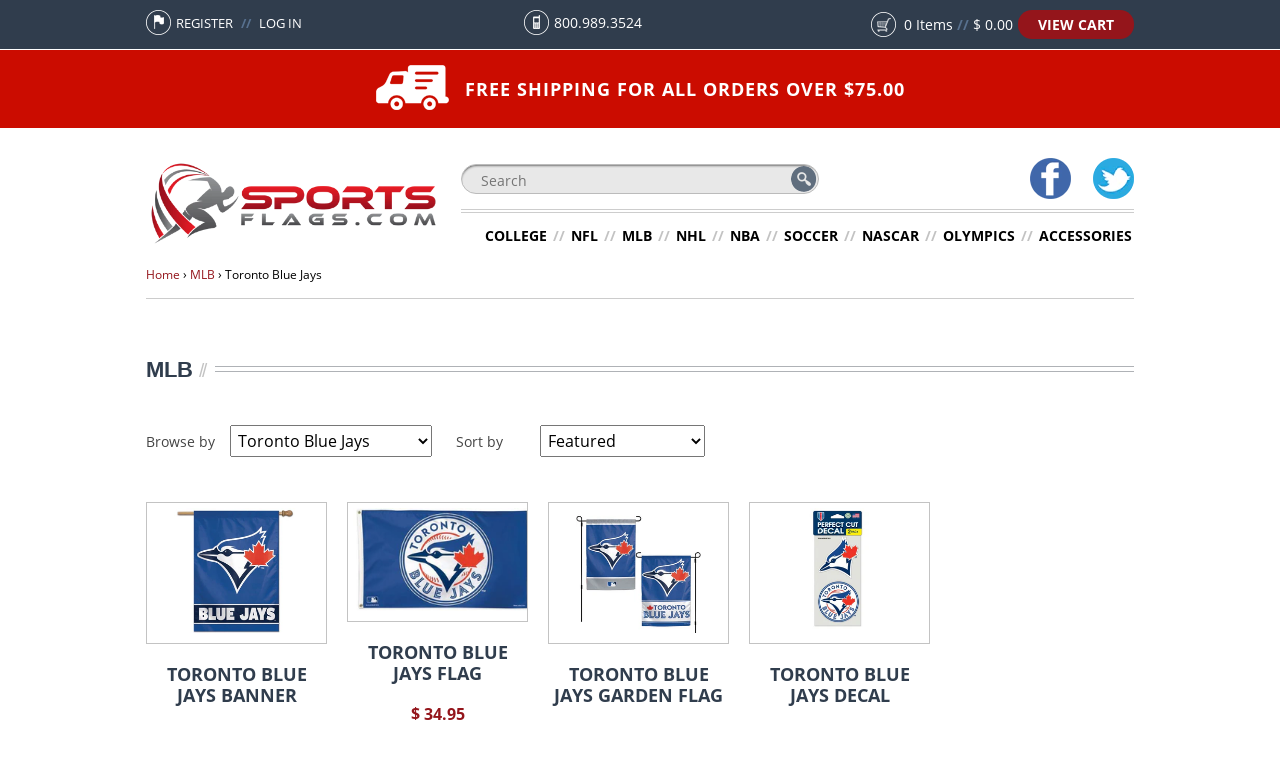

--- FILE ---
content_type: text/html; charset=utf-8
request_url: https://www.sportsflags.com/collections/mlb/toronto-blue-jays
body_size: 19307
content:
<!doctype html>
<html lang="en">
<head>

  <!-- Basic page needs ================================================== -->
  <meta charset="utf-8">
  <meta http-equiv="X-UA-Compatible" content="IE=edge,chrome=1">

  
  <link rel="shortcut icon" href="//www.sportsflags.com/cdn/shop/t/2/assets/favicon.png?v=79195348832599712841456349548" type="image/png" />
  

  <!-- Title and description ================================================== -->
  <title>
  MLB &ndash; Tagged &quot;Toronto Blue Jays&quot; &ndash; SportsFlags.com
  </title>

  

  <!-- Social meta ================================================== -->
  

  <meta property="og:type" content="website">
  <meta property="og:title" content="MLB">
  <meta property="og:url" content="https://www.sportsflags.com/collections/mlb/toronto-blue-jays">
  


<meta property="og:site_name" content="SportsFlags.com">



<meta name="twitter:card" content="summary">






  <!-- Helpers ================================================== -->
  <link rel="canonical" href="https://www.sportsflags.com/collections/mlb/toronto-blue-jays">
  <meta name="viewport" content="width=device-width,initial-scale=1">
  <meta name="theme-color" content="#f45b4f">

  <!-- CSS ================================================== -->
  <link href="//www.sportsflags.com/cdn/shop/t/2/assets/styles.css?v=43238580737237486571749653378" rel="stylesheet" type="text/css" media="all" />

  

  
    
    
    <link href="//fonts.googleapis.com/css?family=Cabin:500" rel="stylesheet" type="text/css" media="all" />
  




  <!-- Header hook for plugins ================================================== -->
  <script>window.performance && window.performance.mark && window.performance.mark('shopify.content_for_header.start');</script><meta name="google-site-verification" content="YoimlCFQwYxSIeUK0KmI63XQaFU4RQovRqHHkPfQjEY">
<meta name="google-site-verification" content="JFgnt03RtjlzQdcs44vo6a3TBaDelLME5vL1yiPBiSk">
<meta id="shopify-digital-wallet" name="shopify-digital-wallet" content="/11456872/digital_wallets/dialog">
<meta name="shopify-checkout-api-token" content="e74d56967754a1d2389e9089b0d14f9f">
<meta id="in-context-paypal-metadata" data-shop-id="11456872" data-venmo-supported="false" data-environment="production" data-locale="en_US" data-paypal-v4="true" data-currency="USD">
<link rel="alternate" type="application/atom+xml" title="Feed" href="/collections/mlb/toronto-blue-jays.atom" />
<link rel="alternate" type="application/json+oembed" href="https://www.sportsflags.com/collections/mlb/toronto-blue-jays.oembed">
<script async="async" src="/checkouts/internal/preloads.js?locale=en-US"></script>
<link rel="preconnect" href="https://shop.app" crossorigin="anonymous">
<script async="async" src="https://shop.app/checkouts/internal/preloads.js?locale=en-US&shop_id=11456872" crossorigin="anonymous"></script>
<script id="apple-pay-shop-capabilities" type="application/json">{"shopId":11456872,"countryCode":"US","currencyCode":"USD","merchantCapabilities":["supports3DS"],"merchantId":"gid:\/\/shopify\/Shop\/11456872","merchantName":"SportsFlags.com","requiredBillingContactFields":["postalAddress","email"],"requiredShippingContactFields":["postalAddress","email"],"shippingType":"shipping","supportedNetworks":["visa","masterCard","amex","discover","elo","jcb"],"total":{"type":"pending","label":"SportsFlags.com","amount":"1.00"},"shopifyPaymentsEnabled":true,"supportsSubscriptions":true}</script>
<script id="shopify-features" type="application/json">{"accessToken":"e74d56967754a1d2389e9089b0d14f9f","betas":["rich-media-storefront-analytics"],"domain":"www.sportsflags.com","predictiveSearch":true,"shopId":11456872,"locale":"en"}</script>
<script>var Shopify = Shopify || {};
Shopify.shop = "sportsflags-com.myshopify.com";
Shopify.locale = "en";
Shopify.currency = {"active":"USD","rate":"1.0"};
Shopify.country = "US";
Shopify.theme = {"name":"sc-responsive","id":86999750,"schema_name":null,"schema_version":null,"theme_store_id":null,"role":"main"};
Shopify.theme.handle = "null";
Shopify.theme.style = {"id":null,"handle":null};
Shopify.cdnHost = "www.sportsflags.com/cdn";
Shopify.routes = Shopify.routes || {};
Shopify.routes.root = "/";</script>
<script type="module">!function(o){(o.Shopify=o.Shopify||{}).modules=!0}(window);</script>
<script>!function(o){function n(){var o=[];function n(){o.push(Array.prototype.slice.apply(arguments))}return n.q=o,n}var t=o.Shopify=o.Shopify||{};t.loadFeatures=n(),t.autoloadFeatures=n()}(window);</script>
<script>
  window.ShopifyPay = window.ShopifyPay || {};
  window.ShopifyPay.apiHost = "shop.app\/pay";
  window.ShopifyPay.redirectState = null;
</script>
<script id="shop-js-analytics" type="application/json">{"pageType":"collection"}</script>
<script defer="defer" async type="module" src="//www.sportsflags.com/cdn/shopifycloud/shop-js/modules/v2/client.init-shop-cart-sync_BdyHc3Nr.en.esm.js"></script>
<script defer="defer" async type="module" src="//www.sportsflags.com/cdn/shopifycloud/shop-js/modules/v2/chunk.common_Daul8nwZ.esm.js"></script>
<script type="module">
  await import("//www.sportsflags.com/cdn/shopifycloud/shop-js/modules/v2/client.init-shop-cart-sync_BdyHc3Nr.en.esm.js");
await import("//www.sportsflags.com/cdn/shopifycloud/shop-js/modules/v2/chunk.common_Daul8nwZ.esm.js");

  window.Shopify.SignInWithShop?.initShopCartSync?.({"fedCMEnabled":true,"windoidEnabled":true});

</script>
<script>
  window.Shopify = window.Shopify || {};
  if (!window.Shopify.featureAssets) window.Shopify.featureAssets = {};
  window.Shopify.featureAssets['shop-js'] = {"shop-cart-sync":["modules/v2/client.shop-cart-sync_QYOiDySF.en.esm.js","modules/v2/chunk.common_Daul8nwZ.esm.js"],"init-fed-cm":["modules/v2/client.init-fed-cm_DchLp9rc.en.esm.js","modules/v2/chunk.common_Daul8nwZ.esm.js"],"shop-button":["modules/v2/client.shop-button_OV7bAJc5.en.esm.js","modules/v2/chunk.common_Daul8nwZ.esm.js"],"init-windoid":["modules/v2/client.init-windoid_DwxFKQ8e.en.esm.js","modules/v2/chunk.common_Daul8nwZ.esm.js"],"shop-cash-offers":["modules/v2/client.shop-cash-offers_DWtL6Bq3.en.esm.js","modules/v2/chunk.common_Daul8nwZ.esm.js","modules/v2/chunk.modal_CQq8HTM6.esm.js"],"shop-toast-manager":["modules/v2/client.shop-toast-manager_CX9r1SjA.en.esm.js","modules/v2/chunk.common_Daul8nwZ.esm.js"],"init-shop-email-lookup-coordinator":["modules/v2/client.init-shop-email-lookup-coordinator_UhKnw74l.en.esm.js","modules/v2/chunk.common_Daul8nwZ.esm.js"],"pay-button":["modules/v2/client.pay-button_DzxNnLDY.en.esm.js","modules/v2/chunk.common_Daul8nwZ.esm.js"],"avatar":["modules/v2/client.avatar_BTnouDA3.en.esm.js"],"init-shop-cart-sync":["modules/v2/client.init-shop-cart-sync_BdyHc3Nr.en.esm.js","modules/v2/chunk.common_Daul8nwZ.esm.js"],"shop-login-button":["modules/v2/client.shop-login-button_D8B466_1.en.esm.js","modules/v2/chunk.common_Daul8nwZ.esm.js","modules/v2/chunk.modal_CQq8HTM6.esm.js"],"init-customer-accounts-sign-up":["modules/v2/client.init-customer-accounts-sign-up_C8fpPm4i.en.esm.js","modules/v2/client.shop-login-button_D8B466_1.en.esm.js","modules/v2/chunk.common_Daul8nwZ.esm.js","modules/v2/chunk.modal_CQq8HTM6.esm.js"],"init-shop-for-new-customer-accounts":["modules/v2/client.init-shop-for-new-customer-accounts_CVTO0Ztu.en.esm.js","modules/v2/client.shop-login-button_D8B466_1.en.esm.js","modules/v2/chunk.common_Daul8nwZ.esm.js","modules/v2/chunk.modal_CQq8HTM6.esm.js"],"init-customer-accounts":["modules/v2/client.init-customer-accounts_dRgKMfrE.en.esm.js","modules/v2/client.shop-login-button_D8B466_1.en.esm.js","modules/v2/chunk.common_Daul8nwZ.esm.js","modules/v2/chunk.modal_CQq8HTM6.esm.js"],"shop-follow-button":["modules/v2/client.shop-follow-button_CkZpjEct.en.esm.js","modules/v2/chunk.common_Daul8nwZ.esm.js","modules/v2/chunk.modal_CQq8HTM6.esm.js"],"lead-capture":["modules/v2/client.lead-capture_BntHBhfp.en.esm.js","modules/v2/chunk.common_Daul8nwZ.esm.js","modules/v2/chunk.modal_CQq8HTM6.esm.js"],"checkout-modal":["modules/v2/client.checkout-modal_CfxcYbTm.en.esm.js","modules/v2/chunk.common_Daul8nwZ.esm.js","modules/v2/chunk.modal_CQq8HTM6.esm.js"],"shop-login":["modules/v2/client.shop-login_Da4GZ2H6.en.esm.js","modules/v2/chunk.common_Daul8nwZ.esm.js","modules/v2/chunk.modal_CQq8HTM6.esm.js"],"payment-terms":["modules/v2/client.payment-terms_MV4M3zvL.en.esm.js","modules/v2/chunk.common_Daul8nwZ.esm.js","modules/v2/chunk.modal_CQq8HTM6.esm.js"]};
</script>
<script>(function() {
  var isLoaded = false;
  function asyncLoad() {
    if (isLoaded) return;
    isLoaded = true;
    var urls = ["https:\/\/chimpstatic.com\/mcjs-connected\/js\/users\/f433152386878fce2809aa025\/77567b71936e52bbd05a92115.js?shop=sportsflags-com.myshopify.com"];
    for (var i = 0; i < urls.length; i++) {
      var s = document.createElement('script');
      s.type = 'text/javascript';
      s.async = true;
      s.src = urls[i];
      var x = document.getElementsByTagName('script')[0];
      x.parentNode.insertBefore(s, x);
    }
  };
  if(window.attachEvent) {
    window.attachEvent('onload', asyncLoad);
  } else {
    window.addEventListener('load', asyncLoad, false);
  }
})();</script>
<script id="__st">var __st={"a":11456872,"offset":-18000,"reqid":"58a4e328-34ea-47d7-8ee7-e69532bd721d-1768999627","pageurl":"www.sportsflags.com\/collections\/mlb\/toronto-blue-jays","u":"353222f56e84","p":"collection","rtyp":"collection","rid":185254150};</script>
<script>window.ShopifyPaypalV4VisibilityTracking = true;</script>
<script id="captcha-bootstrap">!function(){'use strict';const t='contact',e='account',n='new_comment',o=[[t,t],['blogs',n],['comments',n],[t,'customer']],c=[[e,'customer_login'],[e,'guest_login'],[e,'recover_customer_password'],[e,'create_customer']],r=t=>t.map((([t,e])=>`form[action*='/${t}']:not([data-nocaptcha='true']) input[name='form_type'][value='${e}']`)).join(','),a=t=>()=>t?[...document.querySelectorAll(t)].map((t=>t.form)):[];function s(){const t=[...o],e=r(t);return a(e)}const i='password',u='form_key',d=['recaptcha-v3-token','g-recaptcha-response','h-captcha-response',i],f=()=>{try{return window.sessionStorage}catch{return}},m='__shopify_v',_=t=>t.elements[u];function p(t,e,n=!1){try{const o=window.sessionStorage,c=JSON.parse(o.getItem(e)),{data:r}=function(t){const{data:e,action:n}=t;return t[m]||n?{data:e,action:n}:{data:t,action:n}}(c);for(const[e,n]of Object.entries(r))t.elements[e]&&(t.elements[e].value=n);n&&o.removeItem(e)}catch(o){console.error('form repopulation failed',{error:o})}}const l='form_type',E='cptcha';function T(t){t.dataset[E]=!0}const w=window,h=w.document,L='Shopify',v='ce_forms',y='captcha';let A=!1;((t,e)=>{const n=(g='f06e6c50-85a8-45c8-87d0-21a2b65856fe',I='https://cdn.shopify.com/shopifycloud/storefront-forms-hcaptcha/ce_storefront_forms_captcha_hcaptcha.v1.5.2.iife.js',D={infoText:'Protected by hCaptcha',privacyText:'Privacy',termsText:'Terms'},(t,e,n)=>{const o=w[L][v],c=o.bindForm;if(c)return c(t,g,e,D).then(n);var r;o.q.push([[t,g,e,D],n]),r=I,A||(h.body.append(Object.assign(h.createElement('script'),{id:'captcha-provider',async:!0,src:r})),A=!0)});var g,I,D;w[L]=w[L]||{},w[L][v]=w[L][v]||{},w[L][v].q=[],w[L][y]=w[L][y]||{},w[L][y].protect=function(t,e){n(t,void 0,e),T(t)},Object.freeze(w[L][y]),function(t,e,n,w,h,L){const[v,y,A,g]=function(t,e,n){const i=e?o:[],u=t?c:[],d=[...i,...u],f=r(d),m=r(i),_=r(d.filter((([t,e])=>n.includes(e))));return[a(f),a(m),a(_),s()]}(w,h,L),I=t=>{const e=t.target;return e instanceof HTMLFormElement?e:e&&e.form},D=t=>v().includes(t);t.addEventListener('submit',(t=>{const e=I(t);if(!e)return;const n=D(e)&&!e.dataset.hcaptchaBound&&!e.dataset.recaptchaBound,o=_(e),c=g().includes(e)&&(!o||!o.value);(n||c)&&t.preventDefault(),c&&!n&&(function(t){try{if(!f())return;!function(t){const e=f();if(!e)return;const n=_(t);if(!n)return;const o=n.value;o&&e.removeItem(o)}(t);const e=Array.from(Array(32),(()=>Math.random().toString(36)[2])).join('');!function(t,e){_(t)||t.append(Object.assign(document.createElement('input'),{type:'hidden',name:u})),t.elements[u].value=e}(t,e),function(t,e){const n=f();if(!n)return;const o=[...t.querySelectorAll(`input[type='${i}']`)].map((({name:t})=>t)),c=[...d,...o],r={};for(const[a,s]of new FormData(t).entries())c.includes(a)||(r[a]=s);n.setItem(e,JSON.stringify({[m]:1,action:t.action,data:r}))}(t,e)}catch(e){console.error('failed to persist form',e)}}(e),e.submit())}));const S=(t,e)=>{t&&!t.dataset[E]&&(n(t,e.some((e=>e===t))),T(t))};for(const o of['focusin','change'])t.addEventListener(o,(t=>{const e=I(t);D(e)&&S(e,y())}));const B=e.get('form_key'),M=e.get(l),P=B&&M;t.addEventListener('DOMContentLoaded',(()=>{const t=y();if(P)for(const e of t)e.elements[l].value===M&&p(e,B);[...new Set([...A(),...v().filter((t=>'true'===t.dataset.shopifyCaptcha))])].forEach((e=>S(e,t)))}))}(h,new URLSearchParams(w.location.search),n,t,e,['guest_login'])})(!0,!0)}();</script>
<script integrity="sha256-4kQ18oKyAcykRKYeNunJcIwy7WH5gtpwJnB7kiuLZ1E=" data-source-attribution="shopify.loadfeatures" defer="defer" src="//www.sportsflags.com/cdn/shopifycloud/storefront/assets/storefront/load_feature-a0a9edcb.js" crossorigin="anonymous"></script>
<script crossorigin="anonymous" defer="defer" src="//www.sportsflags.com/cdn/shopifycloud/storefront/assets/shopify_pay/storefront-65b4c6d7.js?v=20250812"></script>
<script data-source-attribution="shopify.dynamic_checkout.dynamic.init">var Shopify=Shopify||{};Shopify.PaymentButton=Shopify.PaymentButton||{isStorefrontPortableWallets:!0,init:function(){window.Shopify.PaymentButton.init=function(){};var t=document.createElement("script");t.src="https://www.sportsflags.com/cdn/shopifycloud/portable-wallets/latest/portable-wallets.en.js",t.type="module",document.head.appendChild(t)}};
</script>
<script data-source-attribution="shopify.dynamic_checkout.buyer_consent">
  function portableWalletsHideBuyerConsent(e){var t=document.getElementById("shopify-buyer-consent"),n=document.getElementById("shopify-subscription-policy-button");t&&n&&(t.classList.add("hidden"),t.setAttribute("aria-hidden","true"),n.removeEventListener("click",e))}function portableWalletsShowBuyerConsent(e){var t=document.getElementById("shopify-buyer-consent"),n=document.getElementById("shopify-subscription-policy-button");t&&n&&(t.classList.remove("hidden"),t.removeAttribute("aria-hidden"),n.addEventListener("click",e))}window.Shopify?.PaymentButton&&(window.Shopify.PaymentButton.hideBuyerConsent=portableWalletsHideBuyerConsent,window.Shopify.PaymentButton.showBuyerConsent=portableWalletsShowBuyerConsent);
</script>
<script data-source-attribution="shopify.dynamic_checkout.cart.bootstrap">document.addEventListener("DOMContentLoaded",(function(){function t(){return document.querySelector("shopify-accelerated-checkout-cart, shopify-accelerated-checkout")}if(t())Shopify.PaymentButton.init();else{new MutationObserver((function(e,n){t()&&(Shopify.PaymentButton.init(),n.disconnect())})).observe(document.body,{childList:!0,subtree:!0})}}));
</script>
<link id="shopify-accelerated-checkout-styles" rel="stylesheet" media="screen" href="https://www.sportsflags.com/cdn/shopifycloud/portable-wallets/latest/accelerated-checkout-backwards-compat.css" crossorigin="anonymous">
<style id="shopify-accelerated-checkout-cart">
        #shopify-buyer-consent {
  margin-top: 1em;
  display: inline-block;
  width: 100%;
}

#shopify-buyer-consent.hidden {
  display: none;
}

#shopify-subscription-policy-button {
  background: none;
  border: none;
  padding: 0;
  text-decoration: underline;
  font-size: inherit;
  cursor: pointer;
}

#shopify-subscription-policy-button::before {
  box-shadow: none;
}

      </style>

<script>window.performance && window.performance.mark && window.performance.mark('shopify.content_for_header.end');</script>

  

<!--[if lt IE 9]>
<script src="//cdnjs.cloudflare.com/ajax/libs/html5shiv/3.7.2/html5shiv.min.js" type="text/javascript"></script>
<script src="//www.sportsflags.com/cdn/shop/t/2/assets/respond.min.js?v=52248677837542619231454341552" type="text/javascript"></script>
<link href="//www.sportsflags.com/cdn/shop/t/2/assets/respond-proxy.html" id="respond-proxy" rel="respond-proxy" />
<link href="//www.sportsflags.com/search?q=d950b106500fd371580687b5c93ff586" id="respond-redirect" rel="respond-redirect" />
<script src="//www.sportsflags.com/search?q=d950b106500fd371580687b5c93ff586" type="text/javascript"></script>
<![endif]-->



  <script src="//ajax.googleapis.com/ajax/libs/jquery/1.11.3/jquery.min.js" type="text/javascript"></script>
  
  <script src="//www.sportsflags.com/cdn/shop/t/2/assets/scripts.js?v=138998347392706151464965493" type="text/javascript"></script>
  <script src="//www.sportsflags.com/cdn/shop/t/2/assets/jquery.navgoco.js?v=127533299845914497751454341550" type="text/javascript"></script>
  

  
  

  <!-- Google Site Verification ======================================= -->
  <meta name="google-site-verification" content="Zg_BJpwuraAiUH0FJ9mdeVmSlmcpCUKwJ9weCXopi10" />
  
  
<!-- BEGIN app block: shopify://apps/userway-website-accessibility/blocks/uw-widget-extension/bc2d8a34-1a37-451b-ab1a-271bc4e9daa7 -->




<script type="text/javascript" async="" src="https://cdn.userway.org/widget.js?account=6N3pkOT0Xk&amp;platfAppInstalledSiteId=2756876&amp;shop=www.sportsflags.com"></script>

<!-- END app block --><meta property="og:image" content="https://cdn.shopify.com/s/files/1/1145/6872/files/checkout_logo_2.png?height=628&pad_color=ffffff&v=1613160034&width=1200" />
<meta property="og:image:secure_url" content="https://cdn.shopify.com/s/files/1/1145/6872/files/checkout_logo_2.png?height=628&pad_color=ffffff&v=1613160034&width=1200" />
<meta property="og:image:width" content="1200" />
<meta property="og:image:height" content="628" />
<link href="https://monorail-edge.shopifysvc.com" rel="dns-prefetch">
<script>(function(){if ("sendBeacon" in navigator && "performance" in window) {try {var session_token_from_headers = performance.getEntriesByType('navigation')[0].serverTiming.find(x => x.name == '_s').description;} catch {var session_token_from_headers = undefined;}var session_cookie_matches = document.cookie.match(/_shopify_s=([^;]*)/);var session_token_from_cookie = session_cookie_matches && session_cookie_matches.length === 2 ? session_cookie_matches[1] : "";var session_token = session_token_from_headers || session_token_from_cookie || "";function handle_abandonment_event(e) {var entries = performance.getEntries().filter(function(entry) {return /monorail-edge.shopifysvc.com/.test(entry.name);});if (!window.abandonment_tracked && entries.length === 0) {window.abandonment_tracked = true;var currentMs = Date.now();var navigation_start = performance.timing.navigationStart;var payload = {shop_id: 11456872,url: window.location.href,navigation_start,duration: currentMs - navigation_start,session_token,page_type: "collection"};window.navigator.sendBeacon("https://monorail-edge.shopifysvc.com/v1/produce", JSON.stringify({schema_id: "online_store_buyer_site_abandonment/1.1",payload: payload,metadata: {event_created_at_ms: currentMs,event_sent_at_ms: currentMs}}));}}window.addEventListener('pagehide', handle_abandonment_event);}}());</script>
<script id="web-pixels-manager-setup">(function e(e,d,r,n,o){if(void 0===o&&(o={}),!Boolean(null===(a=null===(i=window.Shopify)||void 0===i?void 0:i.analytics)||void 0===a?void 0:a.replayQueue)){var i,a;window.Shopify=window.Shopify||{};var t=window.Shopify;t.analytics=t.analytics||{};var s=t.analytics;s.replayQueue=[],s.publish=function(e,d,r){return s.replayQueue.push([e,d,r]),!0};try{self.performance.mark("wpm:start")}catch(e){}var l=function(){var e={modern:/Edge?\/(1{2}[4-9]|1[2-9]\d|[2-9]\d{2}|\d{4,})\.\d+(\.\d+|)|Firefox\/(1{2}[4-9]|1[2-9]\d|[2-9]\d{2}|\d{4,})\.\d+(\.\d+|)|Chrom(ium|e)\/(9{2}|\d{3,})\.\d+(\.\d+|)|(Maci|X1{2}).+ Version\/(15\.\d+|(1[6-9]|[2-9]\d|\d{3,})\.\d+)([,.]\d+|)( \(\w+\)|)( Mobile\/\w+|) Safari\/|Chrome.+OPR\/(9{2}|\d{3,})\.\d+\.\d+|(CPU[ +]OS|iPhone[ +]OS|CPU[ +]iPhone|CPU IPhone OS|CPU iPad OS)[ +]+(15[._]\d+|(1[6-9]|[2-9]\d|\d{3,})[._]\d+)([._]\d+|)|Android:?[ /-](13[3-9]|1[4-9]\d|[2-9]\d{2}|\d{4,})(\.\d+|)(\.\d+|)|Android.+Firefox\/(13[5-9]|1[4-9]\d|[2-9]\d{2}|\d{4,})\.\d+(\.\d+|)|Android.+Chrom(ium|e)\/(13[3-9]|1[4-9]\d|[2-9]\d{2}|\d{4,})\.\d+(\.\d+|)|SamsungBrowser\/([2-9]\d|\d{3,})\.\d+/,legacy:/Edge?\/(1[6-9]|[2-9]\d|\d{3,})\.\d+(\.\d+|)|Firefox\/(5[4-9]|[6-9]\d|\d{3,})\.\d+(\.\d+|)|Chrom(ium|e)\/(5[1-9]|[6-9]\d|\d{3,})\.\d+(\.\d+|)([\d.]+$|.*Safari\/(?![\d.]+ Edge\/[\d.]+$))|(Maci|X1{2}).+ Version\/(10\.\d+|(1[1-9]|[2-9]\d|\d{3,})\.\d+)([,.]\d+|)( \(\w+\)|)( Mobile\/\w+|) Safari\/|Chrome.+OPR\/(3[89]|[4-9]\d|\d{3,})\.\d+\.\d+|(CPU[ +]OS|iPhone[ +]OS|CPU[ +]iPhone|CPU IPhone OS|CPU iPad OS)[ +]+(10[._]\d+|(1[1-9]|[2-9]\d|\d{3,})[._]\d+)([._]\d+|)|Android:?[ /-](13[3-9]|1[4-9]\d|[2-9]\d{2}|\d{4,})(\.\d+|)(\.\d+|)|Mobile Safari.+OPR\/([89]\d|\d{3,})\.\d+\.\d+|Android.+Firefox\/(13[5-9]|1[4-9]\d|[2-9]\d{2}|\d{4,})\.\d+(\.\d+|)|Android.+Chrom(ium|e)\/(13[3-9]|1[4-9]\d|[2-9]\d{2}|\d{4,})\.\d+(\.\d+|)|Android.+(UC? ?Browser|UCWEB|U3)[ /]?(15\.([5-9]|\d{2,})|(1[6-9]|[2-9]\d|\d{3,})\.\d+)\.\d+|SamsungBrowser\/(5\.\d+|([6-9]|\d{2,})\.\d+)|Android.+MQ{2}Browser\/(14(\.(9|\d{2,})|)|(1[5-9]|[2-9]\d|\d{3,})(\.\d+|))(\.\d+|)|K[Aa][Ii]OS\/(3\.\d+|([4-9]|\d{2,})\.\d+)(\.\d+|)/},d=e.modern,r=e.legacy,n=navigator.userAgent;return n.match(d)?"modern":n.match(r)?"legacy":"unknown"}(),u="modern"===l?"modern":"legacy",c=(null!=n?n:{modern:"",legacy:""})[u],f=function(e){return[e.baseUrl,"/wpm","/b",e.hashVersion,"modern"===e.buildTarget?"m":"l",".js"].join("")}({baseUrl:d,hashVersion:r,buildTarget:u}),m=function(e){var d=e.version,r=e.bundleTarget,n=e.surface,o=e.pageUrl,i=e.monorailEndpoint;return{emit:function(e){var a=e.status,t=e.errorMsg,s=(new Date).getTime(),l=JSON.stringify({metadata:{event_sent_at_ms:s},events:[{schema_id:"web_pixels_manager_load/3.1",payload:{version:d,bundle_target:r,page_url:o,status:a,surface:n,error_msg:t},metadata:{event_created_at_ms:s}}]});if(!i)return console&&console.warn&&console.warn("[Web Pixels Manager] No Monorail endpoint provided, skipping logging."),!1;try{return self.navigator.sendBeacon.bind(self.navigator)(i,l)}catch(e){}var u=new XMLHttpRequest;try{return u.open("POST",i,!0),u.setRequestHeader("Content-Type","text/plain"),u.send(l),!0}catch(e){return console&&console.warn&&console.warn("[Web Pixels Manager] Got an unhandled error while logging to Monorail."),!1}}}}({version:r,bundleTarget:l,surface:e.surface,pageUrl:self.location.href,monorailEndpoint:e.monorailEndpoint});try{o.browserTarget=l,function(e){var d=e.src,r=e.async,n=void 0===r||r,o=e.onload,i=e.onerror,a=e.sri,t=e.scriptDataAttributes,s=void 0===t?{}:t,l=document.createElement("script"),u=document.querySelector("head"),c=document.querySelector("body");if(l.async=n,l.src=d,a&&(l.integrity=a,l.crossOrigin="anonymous"),s)for(var f in s)if(Object.prototype.hasOwnProperty.call(s,f))try{l.dataset[f]=s[f]}catch(e){}if(o&&l.addEventListener("load",o),i&&l.addEventListener("error",i),u)u.appendChild(l);else{if(!c)throw new Error("Did not find a head or body element to append the script");c.appendChild(l)}}({src:f,async:!0,onload:function(){if(!function(){var e,d;return Boolean(null===(d=null===(e=window.Shopify)||void 0===e?void 0:e.analytics)||void 0===d?void 0:d.initialized)}()){var d=window.webPixelsManager.init(e)||void 0;if(d){var r=window.Shopify.analytics;r.replayQueue.forEach((function(e){var r=e[0],n=e[1],o=e[2];d.publishCustomEvent(r,n,o)})),r.replayQueue=[],r.publish=d.publishCustomEvent,r.visitor=d.visitor,r.initialized=!0}}},onerror:function(){return m.emit({status:"failed",errorMsg:"".concat(f," has failed to load")})},sri:function(e){var d=/^sha384-[A-Za-z0-9+/=]+$/;return"string"==typeof e&&d.test(e)}(c)?c:"",scriptDataAttributes:o}),m.emit({status:"loading"})}catch(e){m.emit({status:"failed",errorMsg:(null==e?void 0:e.message)||"Unknown error"})}}})({shopId: 11456872,storefrontBaseUrl: "https://www.sportsflags.com",extensionsBaseUrl: "https://extensions.shopifycdn.com/cdn/shopifycloud/web-pixels-manager",monorailEndpoint: "https://monorail-edge.shopifysvc.com/unstable/produce_batch",surface: "storefront-renderer",enabledBetaFlags: ["2dca8a86"],webPixelsConfigList: [{"id":"503578701","configuration":"{\"pixel_id\":\"329810910988117\",\"pixel_type\":\"facebook_pixel\"}","eventPayloadVersion":"v1","runtimeContext":"OPEN","scriptVersion":"ca16bc87fe92b6042fbaa3acc2fbdaa6","type":"APP","apiClientId":2329312,"privacyPurposes":["ANALYTICS","MARKETING","SALE_OF_DATA"],"dataSharingAdjustments":{"protectedCustomerApprovalScopes":["read_customer_address","read_customer_email","read_customer_name","read_customer_personal_data","read_customer_phone"]}},{"id":"317063245","configuration":"{\"config\":\"{\\\"pixel_id\\\":\\\"AW-739389987\\\",\\\"target_country\\\":\\\"US\\\",\\\"gtag_events\\\":[{\\\"type\\\":\\\"search\\\",\\\"action_label\\\":\\\"AW-739389987\\\/RRhFCOrGsqMBEKPkyOAC\\\"},{\\\"type\\\":\\\"begin_checkout\\\",\\\"action_label\\\":\\\"AW-739389987\\\/2yMfCOfGsqMBEKPkyOAC\\\"},{\\\"type\\\":\\\"view_item\\\",\\\"action_label\\\":[\\\"AW-739389987\\\/eS-JCOHGsqMBEKPkyOAC\\\",\\\"MC-MLYWGJBP7M\\\"]},{\\\"type\\\":\\\"purchase\\\",\\\"action_label\\\":[\\\"AW-739389987\\\/P-gdCN7GsqMBEKPkyOAC\\\",\\\"MC-MLYWGJBP7M\\\"]},{\\\"type\\\":\\\"page_view\\\",\\\"action_label\\\":[\\\"AW-739389987\\\/PMZ1CNvGsqMBEKPkyOAC\\\",\\\"MC-MLYWGJBP7M\\\"]},{\\\"type\\\":\\\"add_payment_info\\\",\\\"action_label\\\":\\\"AW-739389987\\\/5C1HCO3GsqMBEKPkyOAC\\\"},{\\\"type\\\":\\\"add_to_cart\\\",\\\"action_label\\\":\\\"AW-739389987\\\/OyzACOTGsqMBEKPkyOAC\\\"}],\\\"enable_monitoring_mode\\\":false}\"}","eventPayloadVersion":"v1","runtimeContext":"OPEN","scriptVersion":"b2a88bafab3e21179ed38636efcd8a93","type":"APP","apiClientId":1780363,"privacyPurposes":[],"dataSharingAdjustments":{"protectedCustomerApprovalScopes":["read_customer_address","read_customer_email","read_customer_name","read_customer_personal_data","read_customer_phone"]}},{"id":"79953997","eventPayloadVersion":"v1","runtimeContext":"LAX","scriptVersion":"1","type":"CUSTOM","privacyPurposes":["ANALYTICS"],"name":"Google Analytics tag (migrated)"},{"id":"shopify-app-pixel","configuration":"{}","eventPayloadVersion":"v1","runtimeContext":"STRICT","scriptVersion":"0450","apiClientId":"shopify-pixel","type":"APP","privacyPurposes":["ANALYTICS","MARKETING"]},{"id":"shopify-custom-pixel","eventPayloadVersion":"v1","runtimeContext":"LAX","scriptVersion":"0450","apiClientId":"shopify-pixel","type":"CUSTOM","privacyPurposes":["ANALYTICS","MARKETING"]}],isMerchantRequest: false,initData: {"shop":{"name":"SportsFlags.com","paymentSettings":{"currencyCode":"USD"},"myshopifyDomain":"sportsflags-com.myshopify.com","countryCode":"US","storefrontUrl":"https:\/\/www.sportsflags.com"},"customer":null,"cart":null,"checkout":null,"productVariants":[],"purchasingCompany":null},},"https://www.sportsflags.com/cdn","fcfee988w5aeb613cpc8e4bc33m6693e112",{"modern":"","legacy":""},{"shopId":"11456872","storefrontBaseUrl":"https:\/\/www.sportsflags.com","extensionBaseUrl":"https:\/\/extensions.shopifycdn.com\/cdn\/shopifycloud\/web-pixels-manager","surface":"storefront-renderer","enabledBetaFlags":"[\"2dca8a86\"]","isMerchantRequest":"false","hashVersion":"fcfee988w5aeb613cpc8e4bc33m6693e112","publish":"custom","events":"[[\"page_viewed\",{}],[\"collection_viewed\",{\"collection\":{\"id\":\"185254150\",\"title\":\"MLB\",\"productVariants\":[{\"price\":{\"amount\":29.95,\"currencyCode\":\"USD\"},\"product\":{\"title\":\"Toronto Blue Jays Banner\",\"vendor\":\"SportsFlags.com\",\"id\":\"4825293958\",\"untranslatedTitle\":\"Toronto Blue Jays Banner\",\"url\":\"\/products\/toronto-blue-jays-banner\",\"type\":\"\"},\"id\":\"15803732294\",\"image\":{\"src\":\"\/\/www.sportsflags.com\/cdn\/shop\/products\/blue_jays_banner.jpg?v=1580150809\"},\"sku\":\"BBBLUEJAYSB\",\"title\":\"Default Title\",\"untranslatedTitle\":\"Default Title\"},{\"price\":{\"amount\":34.95,\"currencyCode\":\"USD\"},\"product\":{\"title\":\"Toronto Blue Jays Flag\",\"vendor\":\"SportsFlags.com\",\"id\":\"4825294342\",\"untranslatedTitle\":\"Toronto Blue Jays Flag\",\"url\":\"\/products\/toronto-blue-jays-flag\",\"type\":\"\"},\"id\":\"15803732614\",\"image\":{\"src\":\"\/\/www.sportsflags.com\/cdn\/shop\/products\/bluejays4.jpg?v=1616522185\"},\"sku\":\"BBBLUEJAYS\",\"title\":\"Default Title\",\"untranslatedTitle\":\"Default Title\"},{\"price\":{\"amount\":19.99,\"currencyCode\":\"USD\"},\"product\":{\"title\":\"Toronto Blue Jays Garden Flag\",\"vendor\":\"SportFlags.com\",\"id\":\"9976222982\",\"untranslatedTitle\":\"Toronto Blue Jays Garden Flag\",\"url\":\"\/products\/toronto-blue-jays-garden-flag\",\"type\":\"\"},\"id\":\"39409845254\",\"image\":{\"src\":\"\/\/www.sportsflags.com\/cdn\/shop\/products\/blue_jays_garden.jpg?v=1489603524\"},\"sku\":\"BBBLUEJAYS-G\",\"title\":\"Default Title\",\"untranslatedTitle\":\"Default Title\"},{\"price\":{\"amount\":10.99,\"currencyCode\":\"USD\"},\"product\":{\"title\":\"Toronto Blue Jays Decal\",\"vendor\":\"SportFlags.com\",\"id\":\"9376597894\",\"untranslatedTitle\":\"Toronto Blue Jays Decal\",\"url\":\"\/products\/toronto-blue-jays-decal\",\"type\":\"\"},\"id\":\"34636509254\",\"image\":{\"src\":\"\/\/www.sportsflags.com\/cdn\/shop\/products\/blue_jays2.jpg?v=1485368260\"},\"sku\":\"BBBLUEJAYS-D2\",\"title\":\"Default Title\",\"untranslatedTitle\":\"Default Title\"}]}}]]"});</script><script>
  window.ShopifyAnalytics = window.ShopifyAnalytics || {};
  window.ShopifyAnalytics.meta = window.ShopifyAnalytics.meta || {};
  window.ShopifyAnalytics.meta.currency = 'USD';
  var meta = {"products":[{"id":4825293958,"gid":"gid:\/\/shopify\/Product\/4825293958","vendor":"SportsFlags.com","type":"","handle":"toronto-blue-jays-banner","variants":[{"id":15803732294,"price":2995,"name":"Toronto Blue Jays Banner","public_title":null,"sku":"BBBLUEJAYSB"}],"remote":false},{"id":4825294342,"gid":"gid:\/\/shopify\/Product\/4825294342","vendor":"SportsFlags.com","type":"","handle":"toronto-blue-jays-flag","variants":[{"id":15803732614,"price":3495,"name":"Toronto Blue Jays Flag","public_title":null,"sku":"BBBLUEJAYS"}],"remote":false},{"id":9976222982,"gid":"gid:\/\/shopify\/Product\/9976222982","vendor":"SportFlags.com","type":"","handle":"toronto-blue-jays-garden-flag","variants":[{"id":39409845254,"price":1999,"name":"Toronto Blue Jays Garden Flag","public_title":null,"sku":"BBBLUEJAYS-G"}],"remote":false},{"id":9376597894,"gid":"gid:\/\/shopify\/Product\/9376597894","vendor":"SportFlags.com","type":"","handle":"toronto-blue-jays-decal","variants":[{"id":34636509254,"price":1099,"name":"Toronto Blue Jays Decal","public_title":null,"sku":"BBBLUEJAYS-D2"}],"remote":false}],"page":{"pageType":"collection","resourceType":"collection","resourceId":185254150,"requestId":"58a4e328-34ea-47d7-8ee7-e69532bd721d-1768999627"}};
  for (var attr in meta) {
    window.ShopifyAnalytics.meta[attr] = meta[attr];
  }
</script>
<script class="analytics">
  (function () {
    var customDocumentWrite = function(content) {
      var jquery = null;

      if (window.jQuery) {
        jquery = window.jQuery;
      } else if (window.Checkout && window.Checkout.$) {
        jquery = window.Checkout.$;
      }

      if (jquery) {
        jquery('body').append(content);
      }
    };

    var hasLoggedConversion = function(token) {
      if (token) {
        return document.cookie.indexOf('loggedConversion=' + token) !== -1;
      }
      return false;
    }

    var setCookieIfConversion = function(token) {
      if (token) {
        var twoMonthsFromNow = new Date(Date.now());
        twoMonthsFromNow.setMonth(twoMonthsFromNow.getMonth() + 2);

        document.cookie = 'loggedConversion=' + token + '; expires=' + twoMonthsFromNow;
      }
    }

    var trekkie = window.ShopifyAnalytics.lib = window.trekkie = window.trekkie || [];
    if (trekkie.integrations) {
      return;
    }
    trekkie.methods = [
      'identify',
      'page',
      'ready',
      'track',
      'trackForm',
      'trackLink'
    ];
    trekkie.factory = function(method) {
      return function() {
        var args = Array.prototype.slice.call(arguments);
        args.unshift(method);
        trekkie.push(args);
        return trekkie;
      };
    };
    for (var i = 0; i < trekkie.methods.length; i++) {
      var key = trekkie.methods[i];
      trekkie[key] = trekkie.factory(key);
    }
    trekkie.load = function(config) {
      trekkie.config = config || {};
      trekkie.config.initialDocumentCookie = document.cookie;
      var first = document.getElementsByTagName('script')[0];
      var script = document.createElement('script');
      script.type = 'text/javascript';
      script.onerror = function(e) {
        var scriptFallback = document.createElement('script');
        scriptFallback.type = 'text/javascript';
        scriptFallback.onerror = function(error) {
                var Monorail = {
      produce: function produce(monorailDomain, schemaId, payload) {
        var currentMs = new Date().getTime();
        var event = {
          schema_id: schemaId,
          payload: payload,
          metadata: {
            event_created_at_ms: currentMs,
            event_sent_at_ms: currentMs
          }
        };
        return Monorail.sendRequest("https://" + monorailDomain + "/v1/produce", JSON.stringify(event));
      },
      sendRequest: function sendRequest(endpointUrl, payload) {
        // Try the sendBeacon API
        if (window && window.navigator && typeof window.navigator.sendBeacon === 'function' && typeof window.Blob === 'function' && !Monorail.isIos12()) {
          var blobData = new window.Blob([payload], {
            type: 'text/plain'
          });

          if (window.navigator.sendBeacon(endpointUrl, blobData)) {
            return true;
          } // sendBeacon was not successful

        } // XHR beacon

        var xhr = new XMLHttpRequest();

        try {
          xhr.open('POST', endpointUrl);
          xhr.setRequestHeader('Content-Type', 'text/plain');
          xhr.send(payload);
        } catch (e) {
          console.log(e);
        }

        return false;
      },
      isIos12: function isIos12() {
        return window.navigator.userAgent.lastIndexOf('iPhone; CPU iPhone OS 12_') !== -1 || window.navigator.userAgent.lastIndexOf('iPad; CPU OS 12_') !== -1;
      }
    };
    Monorail.produce('monorail-edge.shopifysvc.com',
      'trekkie_storefront_load_errors/1.1',
      {shop_id: 11456872,
      theme_id: 86999750,
      app_name: "storefront",
      context_url: window.location.href,
      source_url: "//www.sportsflags.com/cdn/s/trekkie.storefront.cd680fe47e6c39ca5d5df5f0a32d569bc48c0f27.min.js"});

        };
        scriptFallback.async = true;
        scriptFallback.src = '//www.sportsflags.com/cdn/s/trekkie.storefront.cd680fe47e6c39ca5d5df5f0a32d569bc48c0f27.min.js';
        first.parentNode.insertBefore(scriptFallback, first);
      };
      script.async = true;
      script.src = '//www.sportsflags.com/cdn/s/trekkie.storefront.cd680fe47e6c39ca5d5df5f0a32d569bc48c0f27.min.js';
      first.parentNode.insertBefore(script, first);
    };
    trekkie.load(
      {"Trekkie":{"appName":"storefront","development":false,"defaultAttributes":{"shopId":11456872,"isMerchantRequest":null,"themeId":86999750,"themeCityHash":"9263173231175607546","contentLanguage":"en","currency":"USD","eventMetadataId":"a45787e7-1f49-4f36-b753-4443a47a2d0d"},"isServerSideCookieWritingEnabled":true,"monorailRegion":"shop_domain","enabledBetaFlags":["65f19447"]},"Session Attribution":{},"S2S":{"facebookCapiEnabled":true,"source":"trekkie-storefront-renderer","apiClientId":580111}}
    );

    var loaded = false;
    trekkie.ready(function() {
      if (loaded) return;
      loaded = true;

      window.ShopifyAnalytics.lib = window.trekkie;

      var originalDocumentWrite = document.write;
      document.write = customDocumentWrite;
      try { window.ShopifyAnalytics.merchantGoogleAnalytics.call(this); } catch(error) {};
      document.write = originalDocumentWrite;

      window.ShopifyAnalytics.lib.page(null,{"pageType":"collection","resourceType":"collection","resourceId":185254150,"requestId":"58a4e328-34ea-47d7-8ee7-e69532bd721d-1768999627","shopifyEmitted":true});

      var match = window.location.pathname.match(/checkouts\/(.+)\/(thank_you|post_purchase)/)
      var token = match? match[1]: undefined;
      if (!hasLoggedConversion(token)) {
        setCookieIfConversion(token);
        window.ShopifyAnalytics.lib.track("Viewed Product Category",{"currency":"USD","category":"Collection: mlb","collectionName":"mlb","collectionId":185254150,"nonInteraction":true},undefined,undefined,{"shopifyEmitted":true});
      }
    });


        var eventsListenerScript = document.createElement('script');
        eventsListenerScript.async = true;
        eventsListenerScript.src = "//www.sportsflags.com/cdn/shopifycloud/storefront/assets/shop_events_listener-3da45d37.js";
        document.getElementsByTagName('head')[0].appendChild(eventsListenerScript);

})();</script>
  <script>
  if (!window.ga || (window.ga && typeof window.ga !== 'function')) {
    window.ga = function ga() {
      (window.ga.q = window.ga.q || []).push(arguments);
      if (window.Shopify && window.Shopify.analytics && typeof window.Shopify.analytics.publish === 'function') {
        window.Shopify.analytics.publish("ga_stub_called", {}, {sendTo: "google_osp_migration"});
      }
      console.error("Shopify's Google Analytics stub called with:", Array.from(arguments), "\nSee https://help.shopify.com/manual/promoting-marketing/pixels/pixel-migration#google for more information.");
    };
    if (window.Shopify && window.Shopify.analytics && typeof window.Shopify.analytics.publish === 'function') {
      window.Shopify.analytics.publish("ga_stub_initialized", {}, {sendTo: "google_osp_migration"});
    }
  }
</script>
<script
  defer
  src="https://www.sportsflags.com/cdn/shopifycloud/perf-kit/shopify-perf-kit-3.0.4.min.js"
  data-application="storefront-renderer"
  data-shop-id="11456872"
  data-render-region="gcp-us-central1"
  data-page-type="collection"
  data-theme-instance-id="86999750"
  data-theme-name=""
  data-theme-version=""
  data-monorail-region="shop_domain"
  data-resource-timing-sampling-rate="10"
  data-shs="true"
  data-shs-beacon="true"
  data-shs-export-with-fetch="true"
  data-shs-logs-sample-rate="1"
  data-shs-beacon-endpoint="https://www.sportsflags.com/api/collect"
></script>
</head>

<body id="mlb" class="template-collection" >

   <header class="site-header" role="banner">
		<div class="headertop mobilehide">
			<div class="container">
				<div id="loginarea" class="six columns">
					
						<img src="//www.sportsflags.com/cdn/shop/t/2/assets/hd-icon-flag.png?v=129970677785795307081454341549" alt="" /><a href="/account/register" id="customer_register_link">Register</a>&nbsp;<span class="blue-divide">//</span>&nbsp;<a href="/account/login" id="customer_login_link">Log in</a>
					
				</div>
				<div class="three columns hd-phone">
					<img src="//www.sportsflags.com/cdn/shop/t/2/assets/hd-icon-phone.png?v=22139671353064772081454341549" alt="" /><a href="tel:800.989.3524">800.989.3524</a>
				</div>
				<div id="cartarea" class="seven columns" style="opacity: 1;">
					<img src="//www.sportsflags.com/cdn/shop/t/2/assets/cart.png?v=168007288292487501101454341548" alt="" />&nbsp;&nbsp;<span id="cartcount">0</span> Items <span class="blue-divide">//</span> <span id="cartprice">$ 0.00</span><a href="/cart" class="btn">VIEW CART</a>
					
					
				</div>
			</div>
		</div>
     	
 	      <div id="headerpromoWrap">
            <div id="headerpromo" class="container textcenter">
              <div class="row remove-bottom">
                <div class="sixteen columns">
                  <span class="headerpromo-icon">
                    <img alt="delivery logo" src="//www.sportsflags.com/cdn/shop/t/2/assets/promo-icon.png?v=48541288813833003371501258514" onError="this.style.display = 'none';">
                  </span>
                  <span class="headerpromo-text">
		              <strong>Free Shipping for all Orders Over $75.00</strong><br>
                  </span>
                </div>
              </div>
            </div>
          </div>
     	
		<div class="headermid container">
			<div class="five columns">
				<div class="logo"><a aria-label="logo Home link" href="/"><img src="//www.sportsflags.com/cdn/shop/t/2/assets/logo.png?v=98330164215494189231454694316" alt="" /></a></div>
				<div id="responsive-icons" class="textcenter mobileshow">
					<a class="iconlink" aria-label="menu" rel="#mobilenav" href="#"><img src="//www.sportsflags.com/cdn/shop/t/2/assets/icon-nav.png?v=30723779647263554361454693884" alt="" /></a>
					<a class="iconlink" aria-label="search" rel="#searcharea" href="#"><img src="//www.sportsflags.com/cdn/shop/t/2/assets/icon-search.png?v=83605173866714766071454693906" alt="" /></a>
					<a href="#footer" aria-label="footer"><img src="//www.sportsflags.com/cdn/shop/t/2/assets/icon-info.png?v=154728867491428530671454693829" alt="" /></a>
					<a href="/account/login" aria-label="account"><img src="//www.sportsflags.com/cdn/shop/t/2/assets/icon-account.png?v=83404367609155079161454693854" alt="" /></a>
					<a style="text-decoration:none;" aria-label="number" href="tel:888-361-9814"><img src="//www.sportsflags.com/cdn/shop/t/2/assets/icon-phone.png?v=169338014200426424141454693895" alt="" /></a>
					<a href="/cart" aria-label="cart" class="cartcount"><span>0</span><img src="//www.sportsflags.com/cdn/shop/t/2/assets/icon-cart.png?v=128205305498755934101454693864" alt="" /></a>
				</div>
				
<ul id="mobilenav" class="responsive-nav mobileshow" style="display: none;">
  
		<li>
			<a href="/collections/college" class="site-nav__link">College</a>
			
				
					
				
			
				
					
						
							<ul>
								
									
										<li><a href="/collections/college/air-force-academy">Air Force Academy</a></li>
									
								
									
										<li><a href="/collections/college/alabama">Alabama</a></li>
									
								
									
										<li><a href="/collections/college/arizona">Arizona</a></li>
									
								
									
										<li><a href="/collections/college/arizona-state">Arizona State</a></li>
									
								
									
										<li><a href="/collections/college/arkansas">Arkansas</a></li>
									
								
									
										<li><a href="/collections/college/auburn">Auburn</a></li>
									
								
									
										<li><a href="/collections/college/baylor">Baylor</a></li>
									
								
									
										<li><a href="/collections/college/boise-state">Boise State</a></li>
									
								
									
										<li><a href="/collections/college/boston-college">Boston College</a></li>
									
								
									
										<li><a href="/collections/college/brigham-young">Brigham Young</a></li>
									
								
									
										<li><a href="/collections/college/california-berkeley">California Berkeley</a></li>
									
								
									
										<li><a href="/collections/college/central-florida">Central Florida</a></li>
									
								
									
										<li><a href="/collections/college/cincinnati-bearcats">Cincinnati Bearcats</a></li>
									
								
									
										<li><a href="/collections/college/clemson">Clemson</a></li>
									
								
									
										<li><a href="/collections/college/colorado-buffaloes">Colorado Buffaloes</a></li>
									
								
									
										<li><a href="/collections/college/colorado-state">Colorado State</a></li>
									
								
									
										<li><a href="/collections/college/connecticut-uconn">Connecticut UCONN</a></li>
									
								
									
										<li><a href="/collections/college/duke">Duke</a></li>
									
								
									
										<li><a href="/collections/college/east-carolina">East Carolina</a></li>
									
								
									
										<li><a href="/collections/college/florida-gators">Florida Gators</a></li>
									
								
									
										<li><a href="/collections/college/florida-state">Florida State</a></li>
									
								
									
										<li><a href="/collections/college/georgetown">Georgetown</a></li>
									
								
									
										<li><a href="/collections/college/georgia">Georgia</a></li>
									
								
									
										<li><a href="/collections/college/georgia-southern">Georgia Southern</a></li>
									
								
									
										<li><a href="/collections/college/georgia-tech">Georgia Tech</a></li>
									
								
									
										<li><a href="/collections/college/harvard">Harvard</a></li>
									
								
									
										<li><a href="/collections/college/hawaii">Hawaii</a></li>
									
								
									
										<li><a href="/collections/college/houston-cougars">Houston Cougars</a></li>
									
								
									
										<li><a href="/collections/college/illinois">Illinois</a></li>
									
								
									
										<li><a href="/collections/college/indiana">Indiana</a></li>
									
								
									
										<li><a href="/collections/college/iowa">Iowa</a></li>
									
								
									
										<li><a href="/collections/college/iowa-state">Iowa State</a></li>
									
								
									
										<li><a href="/collections/college/kansas">Kansas</a></li>
									
								
									
										<li><a href="/collections/college/kansas-state">Kansas State</a></li>
									
								
									
										<li><a href="/collections/college/kentucky">Kentucky</a></li>
									
								
									
										<li><a href="/collections/college/louisville">Louisville</a></li>
									
								
									
										<li><a href="/collections/college/lsu-louisiana-state">LSU Louisiana State</a></li>
									
								
									
										<li><a href="/collections/college/marshall">Marshall</a></li>
									
								
									
										<li><a href="/collections/college/maryland">Maryland</a></li>
									
								
									
										<li><a href="/collections/college/memphis">Memphis</a></li>
									
								
									
										<li><a href="/collections/college/miami">Miami</a></li>
									
								
									
										<li><a href="/collections/college/michigan">Michigan</a></li>
									
								
									
										<li><a href="/collections/college/michigan-state">Michigan State</a></li>
									
								
									
										<li><a href="/collections/college/minnesota">Minnesota</a></li>
									
								
									
										<li><a href="/collections/college/mississippi">Mississippi</a></li>
									
								
									
										<li><a href="/collections/college/mississippi-state">Mississippi State</a></li>
									
								
									
										<li><a href="/collections/college/missouri">Missouri</a></li>
									
								
									
										<li><a href="/collections/college/naval-academy">Naval Academy</a></li>
									
								
									
										<li><a href="/collections/college/nebraska">Nebraska</a></li>
									
								
									
										<li><a href="/collections/college/north-carolina">North Carolina</a></li>
									
								
									
										<li><a href="/collections/college/north-carolina-state">North Carolina State</a></li>
									
								
									
										<li><a href="/collections/college/north-dakota-state">North Dakota State</a></li>
									
								
									
										<li><a href="/collections/college/northwestern">Northwestern</a></li>
									
								
									
										<li><a href="/collections/college/notre-dame">Notre Dame</a></li>
									
								
									
										<li><a href="/collections/college/ohio-state">Ohio State</a></li>
									
								
									
										<li><a href="/collections/college/oklahoma">Oklahoma</a></li>
									
								
									
										<li><a href="/collections/college/oklahoma-state">Oklahoma State</a></li>
									
								
									
										<li><a href="/collections/college/oregon">Oregon</a></li>
									
								
									
										<li><a href="/collections/college/oregon-state">Oregon State</a></li>
									
								
									
										<li><a href="/collections/college/penn-state">Penn State</a></li>
									
								
									
										<li><a href="/collections/college/pittsburgh">Pittsburgh</a></li>
									
								
									
										<li><a href="/collections/college/purdue">Purdue</a></li>
									
								
									
										<li><a href="/collections/college/rutgers">Rutgers</a></li>
									
								
									
										<li><a href="/collections/college/south-carolina">South Carolina</a></li>
									
								
									
										<li><a href="/collections/college/south-florida">South Florida</a></li>
									
								
									
										<li><a href="/collections/college/southern-miss">Southern Miss</a></li>
									
								
									
										<li><a href="/collections/college/stanford">Stanford</a></li>
									
								
									
										<li><a href="/collections/college/syracuse">Syracuse</a></li>
									
								
									
										<li><a href="/collections/college/tcu-texas-christian">TCU Texas Christian</a></li>
									
								
									
										<li><a href="/collections/college/tennessee">Tennessee</a></li>
									
								
									
										<li><a href="/collections/college/texas">Texas</a></li>
									
								
									
										<li><a href="/collections/college/texas-a-m">Texas A&M</a></li>
									
								
									
										<li><a href="/collections/college/texas-tech">Texas Tech</a></li>
									
								
									
										<li><a href="/collections/college/ucla">UCLA</a></li>
									
								
									
										<li><a href="/collections/college/usc-southern-california">USC Southern California</a></li>
									
								
									
										<li><a href="/collections/college/utah">Utah</a></li>
									
								
									
										<li><a href="/collections/college/vanderbilt">Vanderbilt</a></li>
									
								
									
										<li><a href="/collections/college/virginia">Virginia</a></li>
									
								
									
										<li><a href="/collections/college/virginia-tech">Virginia Tech</a></li>
									
								
									
										<li><a href="/collections/college/wake-forest">Wake Forest</a></li>
									
								
									
										<li><a href="/collections/college/washington">Washington</a></li>
									
								
									
										<li><a href="/collections/college/washington-state">Washington State</a></li>
									
								
									
										<li><a href="/collections/college/west-virginia">West Virginia</a></li>
									
								
									
										<li><a href="/collections/college/wisconsin">Wisconsin</a></li>
									
								
							</ul>
						
					
				
			
				
					
				
			
				
			
				
					
				
			
				
					
				
			
				
					
				
			
				
					
				
			
				
					
				
			
				
					
				
			
				
					
				
			
		</li>
	
		<li>
			<a href="/collections/nfl" class="site-nav__link">NFL</a>
			
				
					
				
			
				
					
				
			
				
					
				
			
				
			
				
					
				
			
				
					
				
			
				
					
				
			
				
					
						
							<ul>
								
									
										<li><a href="/collections/nfl/arizona-cardinals">Arizona Cardinals</a></li>
									
								
									
										<li><a href="/collections/nfl/atlanta-falcons">Atlanta Falcons</a></li>
									
								
									
										<li><a href="/collections/nfl/baltimore-ravens">Baltimore Ravens</a></li>
									
								
									
										<li><a href="/collections/nfl/buffalo-bills">Buffalo Bills</a></li>
									
								
									
										<li><a href="/collections/nfl/carolina-panthers">Carolina Panthers</a></li>
									
								
									
										<li><a href="/collections/nfl/chicago-bears">Chicago Bears</a></li>
									
								
									
										<li><a href="/collections/nfl/cincinnati-bengals">Cincinnati Bengals</a></li>
									
								
									
										<li><a href="/collections/nfl/cleveland-browns">Cleveland Browns</a></li>
									
								
									
										<li><a href="/collections/nfl/dallas-cowboys">Dallas Cowboys</a></li>
									
								
									
										<li><a href="/collections/nfl/denver-broncos">Denver Broncos</a></li>
									
								
									
										<li><a href="/collections/nfl/detroit-lions">Detroit Lions</a></li>
									
								
									
										<li><a href="/collections/nfl/green-bay-packers">Green Bay Packers</a></li>
									
								
									
										<li><a href="/collections/nfl/houston-texans">Houston Texans</a></li>
									
								
									
										<li><a href="/collections/nfl/indianapolis-colts">Indianapolis Colts</a></li>
									
								
									
										<li><a href="/collections/nfl/jacksonville-jaguars">Jacksonville Jaguars</a></li>
									
								
									
										<li><a href="/collections/nfl/kansas-city-chiefs">Kansas City Chiefs</a></li>
									
								
									
										<li><a href="/collections/nfl/las-vegas-raiders">Las Vegas Raiders</a></li>
									
								
									
										<li><a href="/collections/nfl/los-angeles-chargers">Los Angeles Chargers</a></li>
									
								
									
										<li><a href="/collections/nfl/los-angeles-rams">Los Angeles Rams</a></li>
									
								
									
										<li><a href="/collections/nfl/miami-dolphins">Miami Dolphins</a></li>
									
								
									
										<li><a href="/collections/nfl/minnesota-vikings">Minnesota Vikings</a></li>
									
								
									
										<li><a href="/collections/nfl/new-england-patriots">New England Patriots</a></li>
									
								
									
										<li><a href="/collections/nfl/new-orleans-saints">New Orleans Saints</a></li>
									
								
									
										<li><a href="/collections/nfl/new-york-giants">New York Giants</a></li>
									
								
									
										<li><a href="/collections/nfl/new-york-jets">New York Jets</a></li>
									
								
									
										<li><a href="/collections/nfl/philadelphia-eagles">Philadelphia Eagles</a></li>
									
								
									
										<li><a href="/collections/nfl/pittsburgh-steelers">Pittsburgh Steelers</a></li>
									
								
									
										<li><a href="/collections/nfl/san-francisco-49ers">San Francisco 49ers</a></li>
									
								
									
										<li><a href="/collections/nfl/seattle-seahawks">Seattle Seahawks</a></li>
									
								
									
										<li><a href="/collections/nfl/tampa-bay-buccaneers">Tampa Bay Buccaneers</a></li>
									
								
									
										<li><a href="/collections/nfl/tennessee-titans">Tennessee Titans</a></li>
									
								
									
										<li><a href="/collections/nfl/washington-commanders">Washington Commanders</a></li>
									
								
							</ul>
						
					
				
			
				
					
				
			
				
					
				
			
				
					
				
			
		</li>
	
		<li>
			<a href="/collections/mlb" class="site-nav__link">MLB</a>
			
				
					
				
			
				
					
				
			
				
					
				
			
				
			
				
					
						
							<ul>
								
									
										<li><a href="/collections/mlb/arizona-diamondbacks">Arizona Diamondbacks</a></li>
									
								
									
										<li><a href="/collections/mlb/athletics">Athletics</a></li>
									
								
									
										<li><a href="/collections/mlb/atlanta-braves">Atlanta Braves</a></li>
									
								
									
										<li><a href="/collections/mlb/baltimore-orioles">Baltimore Orioles</a></li>
									
								
									
										<li><a href="/collections/mlb/boston-red-sox">Boston Red Sox</a></li>
									
								
									
										<li><a href="/collections/mlb/chicago-cubs">Chicago Cubs</a></li>
									
								
									
										<li><a href="/collections/mlb/chicago-white-sox">Chicago White Sox</a></li>
									
								
									
										<li><a href="/collections/mlb/cincinnati-reds">Cincinnati Reds</a></li>
									
								
									
										<li><a href="/collections/mlb/cleveland-guardians">Cleveland Guardians</a></li>
									
								
									
										<li><a href="/collections/mlb/cleveland-indians">Cleveland Indians</a></li>
									
								
									
										<li><a href="/collections/mlb/colorado-rockies">Colorado Rockies</a></li>
									
								
									
										<li><a href="/collections/mlb/detroit-tigers">Detroit Tigers</a></li>
									
								
									
										<li><a href="/collections/mlb/houston-astros">Houston Astros</a></li>
									
								
									
										<li><a href="/collections/mlb/kansas-city-royals">Kansas City Royals</a></li>
									
								
									
										<li><a href="/collections/mlb/los-angeles-angels">Los Angeles Angels</a></li>
									
								
									
										<li><a href="/collections/mlb/los-angeles-dodgers">Los Angeles Dodgers</a></li>
									
								
									
										<li><a href="/collections/mlb/miami-florida-marlins">Miami Florida Marlins</a></li>
									
								
									
										<li><a href="/collections/mlb/milwaukee-brewers">Milwaukee Brewers</a></li>
									
								
									
										<li><a href="/collections/mlb/minnesota-twins">Minnesota Twins</a></li>
									
								
									
										<li><a href="/collections/mlb/new-york-mets">New York Mets</a></li>
									
								
									
										<li><a href="/collections/mlb/new-york-yankees">New York Yankees</a></li>
									
								
									
										<li><a href="/collections/mlb/philadelphia-phillies">Philadelphia Phillies</a></li>
									
								
									
										<li><a href="/collections/mlb/pittsburgh-pirates">Pittsburgh Pirates</a></li>
									
								
									
										<li><a href="/collections/mlb/san-diego-padres">San Diego Padres</a></li>
									
								
									
										<li><a href="/collections/mlb/san-francisco-giants">San Francisco Giants</a></li>
									
								
									
										<li><a href="/collections/mlb/seattle-mariners">Seattle Mariners</a></li>
									
								
									
										<li><a href="/collections/mlb/st-louis-cardinals">St. Louis Cardinals</a></li>
									
								
									
										<li><a href="/collections/mlb/tampa-bay-rays">Tampa Bay Rays</a></li>
									
								
									
										<li><a href="/collections/mlb/texas-rangers">Texas Rangers</a></li>
									
								
									
										<li><a href="/collections/mlb/toronto-blue-jays">Toronto Blue Jays</a></li>
									
								
									
										<li><a href="/collections/mlb/washington-nationals">Washington Nationals</a></li>
									
								
							</ul>
						
					
				
			
				
					
				
			
				
					
				
			
				
					
				
			
				
					
				
			
				
					
				
			
				
					
				
			
		</li>
	
		<li>
			<a href="/collections/nhl" class="site-nav__link">NHL</a>
			
				
					
				
			
				
					
				
			
				
					
				
			
				
			
				
					
				
			
				
					
				
			
				
					
				
			
				
					
				
			
				
					
						
							<ul>
								
									
										<li><a href="/collections/nhl/anaheim-ducks">Anaheim Ducks</a></li>
									
								
									
										<li><a href="/collections/nhl/boston-bruins">Boston Bruins</a></li>
									
								
									
										<li><a href="/collections/nhl/buffalo-sabres">Buffalo Sabres</a></li>
									
								
									
										<li><a href="/collections/nhl/calgary-flames">Calgary Flames</a></li>
									
								
									
										<li><a href="/collections/nhl/carolina-hurricanes">Carolina Hurricanes</a></li>
									
								
									
										<li><a href="/collections/nhl/chicago-blackhawks">Chicago Blackhawks</a></li>
									
								
									
										<li><a href="/collections/nhl/colorado-avalanche">Colorado Avalanche</a></li>
									
								
									
										<li><a href="/collections/nhl/columbus-blue-jackets">Columbus Blue Jackets</a></li>
									
								
									
										<li><a href="/collections/nhl/dallas-stars">Dallas Stars</a></li>
									
								
									
										<li><a href="/collections/nhl/detroit-red-wings">Detroit Red Wings</a></li>
									
								
									
										<li><a href="/collections/nhl/edmonton-oilers">Edmonton Oilers</a></li>
									
								
									
										<li><a href="/collections/nhl/florida-panthers">Florida Panthers</a></li>
									
								
									
										<li><a href="/collections/nhl/los-angeles-kings">Los Angeles Kings</a></li>
									
								
									
										<li><a href="/collections/nhl/minnesota-wild">Minnesota Wild</a></li>
									
								
									
										<li><a href="/collections/nhl/montreal-canadiens">Montreal Canadiens</a></li>
									
								
									
										<li><a href="/collections/nhl/nashville-predators">Nashville Predators</a></li>
									
								
									
										<li><a href="/collections/nhl/new-jersey-devils">New Jersey Devils</a></li>
									
								
									
										<li><a href="/collections/nhl/new-york-islanders">New York Islanders</a></li>
									
								
									
										<li><a href="/collections/nhl/new-york-rangers">New York Rangers</a></li>
									
								
									
										<li><a href="/collections/nhl/ottawa-senators">Ottawa Senators</a></li>
									
								
									
										<li><a href="/collections/nhl/philadelphia-flyers">Philadelphia Flyers</a></li>
									
								
									
										<li><a href="/collections/nhl/pittsburgh-penguins">Pittsburgh Penguins</a></li>
									
								
									
										<li><a href="/collections/nhl/san-jose-sharks">San Jose Sharks</a></li>
									
								
									
										<li><a href="/collections/nhl/seattle-kraken">Seattle Kraken</a></li>
									
								
									
										<li><a href="/collections/nhl/st-louis-blues">St. Louis Blues</a></li>
									
								
									
										<li><a href="/collections/nhl/tampa-bay-lightning">Tampa Bay Lightning</a></li>
									
								
									
										<li><a href="/collections/nhl/toronto-maple-leafs">Toronto Maple Leafs</a></li>
									
								
									
										<li><a href="/collections/nhl/vancouver-canucks">Vancouver Canucks</a></li>
									
								
									
										<li><a href="/collections/nhl/vegas-golden-knights">Vegas Golden Knights</a></li>
									
								
									
										<li><a href="/collections/nhl/washington-capitals">Washington Capitals</a></li>
									
								
									
										<li><a href="/collections/nhl/winnipeg-jets">Winnipeg Jets</a></li>
									
								
							</ul>
						
					
				
			
				
					
				
			
				
					
				
			
		</li>
	
		<li>
			<a href="/collections/nba" class="site-nav__link">NBA</a>
			
				
					
				
			
				
					
				
			
				
					
				
			
				
			
				
					
				
			
				
					
				
			
				
					
						
							<ul>
								
									
										<li><a href="/collections/nba/atlanta-hawks">Atlanta Hawks</a></li>
									
								
									
										<li><a href="/collections/nba/boston-celtics">Boston Celtics</a></li>
									
								
									
										<li><a href="/collections/nba/brooklyn-nets">Brooklyn Nets</a></li>
									
								
									
										<li><a href="/collections/nba/charlotte-hornets">Charlotte Hornets</a></li>
									
								
									
										<li><a href="/collections/nba/chicago-bulls">Chicago Bulls</a></li>
									
								
									
										<li><a href="/collections/nba/cleveland-cavaliers">Cleveland Cavaliers</a></li>
									
								
									
										<li><a href="/collections/nba/dallas-mavericks">Dallas Mavericks</a></li>
									
								
									
										<li><a href="/collections/nba/denver-nuggets">Denver Nuggets</a></li>
									
								
									
										<li><a href="/collections/nba/detroit-pistons">Detroit Pistons</a></li>
									
								
									
										<li><a href="/collections/nba/golden-state-warriors">Golden State Warriors</a></li>
									
								
									
										<li><a href="/collections/nba/houston-rockets">Houston Rockets</a></li>
									
								
									
										<li><a href="/collections/nba/indiana-pacers">Indiana Pacers</a></li>
									
								
									
										<li><a href="/collections/nba/los-angeles-clippers">Los Angeles Clippers</a></li>
									
								
									
										<li><a href="/collections/nba/los-angeles-lakers">Los Angeles Lakers</a></li>
									
								
									
										<li><a href="/collections/nba/memphis-grizzlies">Memphis Grizzlies</a></li>
									
								
									
										<li><a href="/collections/nba/miami-heat">Miami Heat</a></li>
									
								
									
										<li><a href="/collections/nba/milwaukee-bucks">Milwaukee Bucks</a></li>
									
								
									
										<li><a href="/collections/nba/minnesota-timberwolves">Minnesota Timberwolves</a></li>
									
								
									
										<li><a href="/collections/nba/new-orleans-pelicans">New Orleans Pelicans</a></li>
									
								
									
										<li><a href="/collections/nba/new-york-knicks">New York Knicks</a></li>
									
								
									
										<li><a href="/collections/nba/oklahoma-city-thunder">Oklahoma City Thunder</a></li>
									
								
									
										<li><a href="/collections/nba/orlando-magic">Orlando Magic</a></li>
									
								
									
										<li><a href="/collections/nba/philadelphia-76ers">Philadelphia 76ers</a></li>
									
								
									
										<li><a href="/collections/nba/phoenix-suns">Phoenix Suns</a></li>
									
								
									
										<li><a href="/collections/nba/portland-trail-blazers">Portland Trail Blazers</a></li>
									
								
									
										<li><a href="/collections/nba/sacramento-kings">Sacramento Kings</a></li>
									
								
									
										<li><a href="/collections/nba/san-antonio-spurs">San Antonio Spurs</a></li>
									
								
									
										<li><a href="/collections/nba/toronto-raptors">Toronto Raptors</a></li>
									
								
									
										<li><a href="/collections/nba/utah-jazz">Utah Jazz</a></li>
									
								
									
										<li><a href="/collections/nba/washington-wizards">Washington Wizards</a></li>
									
								
							</ul>
						
					
				
			
				
					
				
			
				
					
				
			
				
					
				
			
				
					
				
			
		</li>
	
		<li>
			<a href="/collections/soccer" class="site-nav__link">SOCCER</a>
			
				
					
				
			
				
					
				
			
				
					
				
			
				
			
				
					
				
			
				
					
				
			
				
					
				
			
				
					
				
			
				
					
				
			
				
					
				
			
				
					
						
							<ul>
								
									
										<li><a href="/collections/soccer/atlanta-united-fc">Atlanta United FC</a></li>
									
								
									
										<li><a href="/collections/soccer/england">England</a></li>
									
								
									
										<li><a href="/collections/soccer/fc-barcelona">FC Barcelona</a></li>
									
								
									
										<li><a href="/collections/soccer/france">France</a></li>
									
								
									
										<li><a href="/collections/soccer/los-angeles-galaxy">Los Angeles Galaxy</a></li>
									
								
									
										<li><a href="/collections/soccer/manchester-city">Manchester City</a></li>
									
								
									
										<li><a href="/collections/soccer/new-york-city-fc">New York City FC</a></li>
									
								
									
										<li><a href="/collections/soccer/orlando-city-sc">Orlando City SC</a></li>
									
								
									
										<li><a href="/collections/soccer/portland-timbers">Portland Timbers</a></li>
									
								
									
										<li><a href="/collections/soccer/seattle-sounders">Seattle Sounders</a></li>
									
								
									
										<li><a href="/collections/soccer/sporting-kansas-city">Sporting Kansas City</a></li>
									
								
									
										<li><a href="/collections/soccer/us-soccer-national-team">US Soccer National Team</a></li>
									
								
							</ul>
						
					
				
			
		</li>
	
		<li>
			<a href="/collections/nascar" class="site-nav__link">NASCAR</a>
			
				
					
				
			
				
					
				
			
				
					
				
			
				
			
				
					
				
			
				
					
						
					
				
			
				
					
				
			
				
					
				
			
				
					
				
			
				
					
				
			
				
					
				
			
		</li>
	
		<li>
			<a href="/collections/olympics" class="site-nav__link">Olympics</a>
			
				
					
				
			
				
					
				
			
				
					
				
			
				
			
				
					
				
			
				
					
				
			
				
					
				
			
				
					
				
			
				
					
				
			
				
					
						
					
				
			
				
					
				
			
		</li>
	
		<li>
			<a href="/collections/accessories" class="site-nav__link">Accessories</a>
			
				
					
						
							<ul>
								
									
										<li><a href="/collections/accessories/solid-color-flags">Solid Color Flags</a></li>
									
								
							</ul>
						
					
				
			
				
					
				
			
				
					
				
			
				
			
				
					
				
			
				
					
				
			
				
					
				
			
				
					
				
			
				
					
				
			
				
					
				
			
				
					
				
			
		</li>
	
</ul>

				<div id="mobilesearcharea" style="display: none;">


  <form action="/search" method="get" class="input-group search-bar" role="search">
    
    <input type="search" name="q" value="" placeholder="Search" class="search-field" aria-label="Search" placeholder="Search">
    <input type="image" alt=" magnifying  glass" name="submit" src="//www.sportsflags.com/cdn/shop/t/2/assets/search-btn.png?v=148903372974014324021454341552" class="search-button">
    
  </form>

</div>
			</div>	
			<div class="eleven columns">
				<div id="searcharea" class="six columns alpha mobilehide">
					<div class="searcharea">


  <form action="/search" method="get" class="input-group search-bar" role="search">
    
    <input type="search" name="q" value="" placeholder="Search" class="search-field" aria-label="Search" placeholder="Search">
    <input type="image" alt=" magnifying  glass" name="submit" src="//www.sportsflags.com/cdn/shop/t/2/assets/search-btn.png?v=148903372974014324021454341552" class="search-button">
    
  </form>

</div>
				</div>
				<div id="headerhtml" class="three columns textcenter mobilehide">
					<img src="//www.sportsflags.com/cdn/shop/t/2/assets/hd-usa.png?v=22756576838998339401454341549" alt="" />
				</div>
				<div id="smicons" class="two columns textright omega mobilehide">
					<a aria-label="facebook" href="https://www.facebook.com/flagsunlimited" target="_blank" class="one column alpha"><img src="//www.sportsflags.com/cdn/shop/t/2/assets/hd-icon-facebook.png?v=124894504014231878471454341549" alt="" /></a>
					<a aria-label="twitter" href="https://twitter.com/usflags" target="_blank" class="one column omega"><img src="//www.sportsflags.com/cdn/shop/t/2/assets/hd-icon-twitter.png?v=128307431201915579531454341549" alt="" /></a>
				</div>
				<div id="navcontainer" class="eleven columns alpha mobilehide">
					<ul>
	
		<li>
			<a href="/collections/college" class="site-nav__link">College</a>
			
				
					
				
			
				
					
						
							<div class="container">
								
								
								
								
								
									
										<ul class="four columns">
									
										<li><a href="/collections/college/air-force-academy">Air Force Academy</a></li>
									
									
								
									
										<li><a href="/collections/college/alabama">Alabama</a></li>
									
									
								
									
										<li><a href="/collections/college/arizona">Arizona</a></li>
									
									
								
									
										<li><a href="/collections/college/arizona-state">Arizona State</a></li>
									
									
								
									
										<li><a href="/collections/college/arkansas">Arkansas</a></li>
									
									
								
									
										<li><a href="/collections/college/auburn">Auburn</a></li>
									
									
								
									
										<li><a href="/collections/college/baylor">Baylor</a></li>
									
									
								
									
										<li><a href="/collections/college/boise-state">Boise State</a></li>
									
									
								
									
										<li><a href="/collections/college/boston-college">Boston College</a></li>
									
									
								
									
										<li><a href="/collections/college/brigham-young">Brigham Young</a></li>
									
									
								
									
										<li><a href="/collections/college/california-berkeley">California Berkeley</a></li>
									
									
								
									
										<li><a href="/collections/college/central-florida">Central Florida</a></li>
									
									
								
									
										<li><a href="/collections/college/cincinnati-bearcats">Cincinnati Bearcats</a></li>
									
									
								
									
										<li><a href="/collections/college/clemson">Clemson</a></li>
									
									
								
									
										<li><a href="/collections/college/colorado-buffaloes">Colorado Buffaloes</a></li>
									
									
								
									
										<li><a href="/collections/college/colorado-state">Colorado State</a></li>
									
									
								
									
										<li><a href="/collections/college/connecticut-uconn">Connecticut UCONN</a></li>
									
									
								
									
										<li><a href="/collections/college/duke">Duke</a></li>
									
									
								
									
										<li><a href="/collections/college/east-carolina">East Carolina</a></li>
									
									
								
									
										<li><a href="/collections/college/florida-gators">Florida Gators</a></li>
									
									
								
									
										<li><a href="/collections/college/florida-state">Florida State</a></li>
									
										</ul>										
									
									
								
									
										<ul class="four columns">
									
										<li><a href="/collections/college/georgetown">Georgetown</a></li>
									
									
								
									
										<li><a href="/collections/college/georgia">Georgia</a></li>
									
									
								
									
										<li><a href="/collections/college/georgia-southern">Georgia Southern</a></li>
									
									
								
									
										<li><a href="/collections/college/georgia-tech">Georgia Tech</a></li>
									
									
								
									
										<li><a href="/collections/college/harvard">Harvard</a></li>
									
									
								
									
										<li><a href="/collections/college/hawaii">Hawaii</a></li>
									
									
								
									
										<li><a href="/collections/college/houston-cougars">Houston Cougars</a></li>
									
									
								
									
										<li><a href="/collections/college/illinois">Illinois</a></li>
									
									
								
									
										<li><a href="/collections/college/indiana">Indiana</a></li>
									
									
								
									
										<li><a href="/collections/college/iowa">Iowa</a></li>
									
									
								
									
										<li><a href="/collections/college/iowa-state">Iowa State</a></li>
									
									
								
									
										<li><a href="/collections/college/kansas">Kansas</a></li>
									
									
								
									
										<li><a href="/collections/college/kansas-state">Kansas State</a></li>
									
									
								
									
										<li><a href="/collections/college/kentucky">Kentucky</a></li>
									
									
								
									
										<li><a href="/collections/college/louisville">Louisville</a></li>
									
									
								
									
										<li><a href="/collections/college/lsu-louisiana-state">LSU Louisiana State</a></li>
									
									
								
									
										<li><a href="/collections/college/marshall">Marshall</a></li>
									
									
								
									
										<li><a href="/collections/college/maryland">Maryland</a></li>
									
									
								
									
										<li><a href="/collections/college/memphis">Memphis</a></li>
									
									
								
									
										<li><a href="/collections/college/miami">Miami</a></li>
									
									
								
									
										<li><a href="/collections/college/michigan">Michigan</a></li>
									
										</ul>										
									
									
								
									
										<ul class="four columns">
									
										<li><a href="/collections/college/michigan-state">Michigan State</a></li>
									
									
								
									
										<li><a href="/collections/college/minnesota">Minnesota</a></li>
									
									
								
									
										<li><a href="/collections/college/mississippi">Mississippi</a></li>
									
									
								
									
										<li><a href="/collections/college/mississippi-state">Mississippi State</a></li>
									
									
								
									
										<li><a href="/collections/college/missouri">Missouri</a></li>
									
									
								
									
										<li><a href="/collections/college/naval-academy">Naval Academy</a></li>
									
									
								
									
										<li><a href="/collections/college/nebraska">Nebraska</a></li>
									
									
								
									
										<li><a href="/collections/college/north-carolina">North Carolina</a></li>
									
									
								
									
										<li><a href="/collections/college/north-carolina-state">North Carolina State</a></li>
									
									
								
									
										<li><a href="/collections/college/north-dakota-state">North Dakota State</a></li>
									
									
								
									
										<li><a href="/collections/college/northwestern">Northwestern</a></li>
									
									
								
									
										<li><a href="/collections/college/notre-dame">Notre Dame</a></li>
									
									
								
									
										<li><a href="/collections/college/ohio-state">Ohio State</a></li>
									
									
								
									
										<li><a href="/collections/college/oklahoma">Oklahoma</a></li>
									
									
								
									
										<li><a href="/collections/college/oklahoma-state">Oklahoma State</a></li>
									
									
								
									
										<li><a href="/collections/college/oregon">Oregon</a></li>
									
									
								
									
										<li><a href="/collections/college/oregon-state">Oregon State</a></li>
									
									
								
									
										<li><a href="/collections/college/penn-state">Penn State</a></li>
									
									
								
									
										<li><a href="/collections/college/pittsburgh">Pittsburgh</a></li>
									
									
								
									
										<li><a href="/collections/college/purdue">Purdue</a></li>
									
									
								
									
										<li><a href="/collections/college/rutgers">Rutgers</a></li>
									
										</ul>										
									
									
								
									
										<ul class="four columns">
									
										<li><a href="/collections/college/south-carolina">South Carolina</a></li>
									
									
								
									
										<li><a href="/collections/college/south-florida">South Florida</a></li>
									
									
								
									
										<li><a href="/collections/college/southern-miss">Southern Miss</a></li>
									
									
								
									
										<li><a href="/collections/college/stanford">Stanford</a></li>
									
									
								
									
										<li><a href="/collections/college/syracuse">Syracuse</a></li>
									
									
								
									
										<li><a href="/collections/college/tcu-texas-christian">TCU Texas Christian</a></li>
									
									
								
									
										<li><a href="/collections/college/tennessee">Tennessee</a></li>
									
									
								
									
										<li><a href="/collections/college/texas">Texas</a></li>
									
									
								
									
										<li><a href="/collections/college/texas-a-m">Texas A&M</a></li>
									
									
								
									
										<li><a href="/collections/college/texas-tech">Texas Tech</a></li>
									
									
								
									
										<li><a href="/collections/college/ucla">UCLA</a></li>
									
									
								
									
										<li><a href="/collections/college/usc-southern-california">USC Southern California</a></li>
									
									
								
									
										<li><a href="/collections/college/utah">Utah</a></li>
									
									
								
									
										<li><a href="/collections/college/vanderbilt">Vanderbilt</a></li>
									
									
								
									
										<li><a href="/collections/college/virginia">Virginia</a></li>
									
									
								
									
										<li><a href="/collections/college/virginia-tech">Virginia Tech</a></li>
									
									
								
									
										<li><a href="/collections/college/wake-forest">Wake Forest</a></li>
									
									
								
									
										<li><a href="/collections/college/washington">Washington</a></li>
									
									
								
									
										<li><a href="/collections/college/washington-state">Washington State</a></li>
									
									
								
									
										<li><a href="/collections/college/west-virginia">West Virginia</a></li>
									
									
								
									
										<li><a href="/collections/college/wisconsin">Wisconsin</a></li>
									
										</ul>										
									
									
								
							</div>
						
					
				
			
				
					
				
			
				
			
				
					
				
			
				
					
				
			
				
					
				
			
				
					
				
			
				
					
				
			
				
					
				
			
				
					
				
			
		</li>
		<span class="grey-divide">//</span>
	
		<li>
			<a href="/collections/nfl" class="site-nav__link">NFL</a>
			
				
					
				
			
				
					
				
			
				
					
				
			
				
			
				
					
				
			
				
					
				
			
				
					
				
			
				
					
						
							<div class="container">
								
								
								
								
								
									
										<ul class="four columns">
									
										<li><a href="/collections/nfl/arizona-cardinals">Arizona Cardinals</a></li>
									
									
								
									
										<li><a href="/collections/nfl/atlanta-falcons">Atlanta Falcons</a></li>
									
									
								
									
										<li><a href="/collections/nfl/baltimore-ravens">Baltimore Ravens</a></li>
									
									
								
									
										<li><a href="/collections/nfl/buffalo-bills">Buffalo Bills</a></li>
									
									
								
									
										<li><a href="/collections/nfl/carolina-panthers">Carolina Panthers</a></li>
									
									
								
									
										<li><a href="/collections/nfl/chicago-bears">Chicago Bears</a></li>
									
									
								
									
										<li><a href="/collections/nfl/cincinnati-bengals">Cincinnati Bengals</a></li>
									
									
								
									
										<li><a href="/collections/nfl/cleveland-browns">Cleveland Browns</a></li>
									
										</ul>										
									
									
								
									
										<ul class="four columns">
									
										<li><a href="/collections/nfl/dallas-cowboys">Dallas Cowboys</a></li>
									
									
								
									
										<li><a href="/collections/nfl/denver-broncos">Denver Broncos</a></li>
									
									
								
									
										<li><a href="/collections/nfl/detroit-lions">Detroit Lions</a></li>
									
									
								
									
										<li><a href="/collections/nfl/green-bay-packers">Green Bay Packers</a></li>
									
									
								
									
										<li><a href="/collections/nfl/houston-texans">Houston Texans</a></li>
									
									
								
									
										<li><a href="/collections/nfl/indianapolis-colts">Indianapolis Colts</a></li>
									
									
								
									
										<li><a href="/collections/nfl/jacksonville-jaguars">Jacksonville Jaguars</a></li>
									
									
								
									
										<li><a href="/collections/nfl/kansas-city-chiefs">Kansas City Chiefs</a></li>
									
										</ul>										
									
									
								
									
										<ul class="four columns">
									
										<li><a href="/collections/nfl/las-vegas-raiders">Las Vegas Raiders</a></li>
									
									
								
									
										<li><a href="/collections/nfl/los-angeles-chargers">Los Angeles Chargers</a></li>
									
									
								
									
										<li><a href="/collections/nfl/los-angeles-rams">Los Angeles Rams</a></li>
									
									
								
									
										<li><a href="/collections/nfl/miami-dolphins">Miami Dolphins</a></li>
									
									
								
									
										<li><a href="/collections/nfl/minnesota-vikings">Minnesota Vikings</a></li>
									
									
								
									
										<li><a href="/collections/nfl/new-england-patriots">New England Patriots</a></li>
									
									
								
									
										<li><a href="/collections/nfl/new-orleans-saints">New Orleans Saints</a></li>
									
									
								
									
										<li><a href="/collections/nfl/new-york-giants">New York Giants</a></li>
									
										</ul>										
									
									
								
									
										<ul class="four columns">
									
										<li><a href="/collections/nfl/new-york-jets">New York Jets</a></li>
									
									
								
									
										<li><a href="/collections/nfl/philadelphia-eagles">Philadelphia Eagles</a></li>
									
									
								
									
										<li><a href="/collections/nfl/pittsburgh-steelers">Pittsburgh Steelers</a></li>
									
									
								
									
										<li><a href="/collections/nfl/san-francisco-49ers">San Francisco 49ers</a></li>
									
									
								
									
										<li><a href="/collections/nfl/seattle-seahawks">Seattle Seahawks</a></li>
									
									
								
									
										<li><a href="/collections/nfl/tampa-bay-buccaneers">Tampa Bay Buccaneers</a></li>
									
									
								
									
										<li><a href="/collections/nfl/tennessee-titans">Tennessee Titans</a></li>
									
									
								
									
										<li><a href="/collections/nfl/washington-commanders">Washington Commanders</a></li>
									
										</ul>										
									
									
								
							</div>
						
					
				
			
				
					
				
			
				
					
				
			
				
					
				
			
		</li>
		<span class="grey-divide">//</span>
	
		<li>
			<a href="/collections/mlb" class="site-nav__link">MLB</a>
			
				
					
				
			
				
					
				
			
				
					
				
			
				
			
				
					
						
							<div class="container">
								
								
								
								
								
									
										<ul class="four columns">
									
										<li><a href="/collections/mlb/arizona-diamondbacks">Arizona Diamondbacks</a></li>
									
									
								
									
										<li><a href="/collections/mlb/athletics">Athletics</a></li>
									
									
								
									
										<li><a href="/collections/mlb/atlanta-braves">Atlanta Braves</a></li>
									
									
								
									
										<li><a href="/collections/mlb/baltimore-orioles">Baltimore Orioles</a></li>
									
									
								
									
										<li><a href="/collections/mlb/boston-red-sox">Boston Red Sox</a></li>
									
									
								
									
										<li><a href="/collections/mlb/chicago-cubs">Chicago Cubs</a></li>
									
									
								
									
										<li><a href="/collections/mlb/chicago-white-sox">Chicago White Sox</a></li>
									
									
								
									
										<li><a href="/collections/mlb/cincinnati-reds">Cincinnati Reds</a></li>
									
										</ul>										
									
									
								
									
										<ul class="four columns">
									
										<li><a href="/collections/mlb/cleveland-guardians">Cleveland Guardians</a></li>
									
									
								
									
										<li><a href="/collections/mlb/cleveland-indians">Cleveland Indians</a></li>
									
									
								
									
										<li><a href="/collections/mlb/colorado-rockies">Colorado Rockies</a></li>
									
									
								
									
										<li><a href="/collections/mlb/detroit-tigers">Detroit Tigers</a></li>
									
									
								
									
										<li><a href="/collections/mlb/houston-astros">Houston Astros</a></li>
									
									
								
									
										<li><a href="/collections/mlb/kansas-city-royals">Kansas City Royals</a></li>
									
									
								
									
										<li><a href="/collections/mlb/los-angeles-angels">Los Angeles Angels</a></li>
									
									
								
									
										<li><a href="/collections/mlb/los-angeles-dodgers">Los Angeles Dodgers</a></li>
									
										</ul>										
									
									
								
									
										<ul class="four columns">
									
										<li><a href="/collections/mlb/miami-florida-marlins">Miami Florida Marlins</a></li>
									
									
								
									
										<li><a href="/collections/mlb/milwaukee-brewers">Milwaukee Brewers</a></li>
									
									
								
									
										<li><a href="/collections/mlb/minnesota-twins">Minnesota Twins</a></li>
									
									
								
									
										<li><a href="/collections/mlb/new-york-mets">New York Mets</a></li>
									
									
								
									
										<li><a href="/collections/mlb/new-york-yankees">New York Yankees</a></li>
									
									
								
									
										<li><a href="/collections/mlb/philadelphia-phillies">Philadelphia Phillies</a></li>
									
									
								
									
										<li><a href="/collections/mlb/pittsburgh-pirates">Pittsburgh Pirates</a></li>
									
									
								
									
										<li><a href="/collections/mlb/san-diego-padres">San Diego Padres</a></li>
									
										</ul>										
									
									
								
									
										<ul class="four columns">
									
										<li><a href="/collections/mlb/san-francisco-giants">San Francisco Giants</a></li>
									
									
								
									
										<li><a href="/collections/mlb/seattle-mariners">Seattle Mariners</a></li>
									
									
								
									
										<li><a href="/collections/mlb/st-louis-cardinals">St. Louis Cardinals</a></li>
									
									
								
									
										<li><a href="/collections/mlb/tampa-bay-rays">Tampa Bay Rays</a></li>
									
									
								
									
										<li><a href="/collections/mlb/texas-rangers">Texas Rangers</a></li>
									
									
								
									
										<li><a href="/collections/mlb/toronto-blue-jays">Toronto Blue Jays</a></li>
									
									
								
									
										<li><a href="/collections/mlb/washington-nationals">Washington Nationals</a></li>
									
									
								
							</div>
						
					
				
			
				
					
				
			
				
					
				
			
				
					
				
			
				
					
				
			
				
					
				
			
				
					
				
			
		</li>
		<span class="grey-divide">//</span>
	
		<li>
			<a href="/collections/nhl" class="site-nav__link">NHL</a>
			
				
					
				
			
				
					
				
			
				
					
				
			
				
			
				
					
				
			
				
					
				
			
				
					
				
			
				
					
				
			
				
					
						
							<div class="container">
								
								
								
								
								
									
										<ul class="four columns">
									
										<li><a href="/collections/nhl/anaheim-ducks">Anaheim Ducks</a></li>
									
									
								
									
										<li><a href="/collections/nhl/boston-bruins">Boston Bruins</a></li>
									
									
								
									
										<li><a href="/collections/nhl/buffalo-sabres">Buffalo Sabres</a></li>
									
									
								
									
										<li><a href="/collections/nhl/calgary-flames">Calgary Flames</a></li>
									
									
								
									
										<li><a href="/collections/nhl/carolina-hurricanes">Carolina Hurricanes</a></li>
									
									
								
									
										<li><a href="/collections/nhl/chicago-blackhawks">Chicago Blackhawks</a></li>
									
									
								
									
										<li><a href="/collections/nhl/colorado-avalanche">Colorado Avalanche</a></li>
									
									
								
									
										<li><a href="/collections/nhl/columbus-blue-jackets">Columbus Blue Jackets</a></li>
									
										</ul>										
									
									
								
									
										<ul class="four columns">
									
										<li><a href="/collections/nhl/dallas-stars">Dallas Stars</a></li>
									
									
								
									
										<li><a href="/collections/nhl/detroit-red-wings">Detroit Red Wings</a></li>
									
									
								
									
										<li><a href="/collections/nhl/edmonton-oilers">Edmonton Oilers</a></li>
									
									
								
									
										<li><a href="/collections/nhl/florida-panthers">Florida Panthers</a></li>
									
									
								
									
										<li><a href="/collections/nhl/los-angeles-kings">Los Angeles Kings</a></li>
									
									
								
									
										<li><a href="/collections/nhl/minnesota-wild">Minnesota Wild</a></li>
									
									
								
									
										<li><a href="/collections/nhl/montreal-canadiens">Montreal Canadiens</a></li>
									
									
								
									
										<li><a href="/collections/nhl/nashville-predators">Nashville Predators</a></li>
									
										</ul>										
									
									
								
									
										<ul class="four columns">
									
										<li><a href="/collections/nhl/new-jersey-devils">New Jersey Devils</a></li>
									
									
								
									
										<li><a href="/collections/nhl/new-york-islanders">New York Islanders</a></li>
									
									
								
									
										<li><a href="/collections/nhl/new-york-rangers">New York Rangers</a></li>
									
									
								
									
										<li><a href="/collections/nhl/ottawa-senators">Ottawa Senators</a></li>
									
									
								
									
										<li><a href="/collections/nhl/philadelphia-flyers">Philadelphia Flyers</a></li>
									
									
								
									
										<li><a href="/collections/nhl/pittsburgh-penguins">Pittsburgh Penguins</a></li>
									
									
								
									
										<li><a href="/collections/nhl/san-jose-sharks">San Jose Sharks</a></li>
									
									
								
									
										<li><a href="/collections/nhl/seattle-kraken">Seattle Kraken</a></li>
									
										</ul>										
									
									
								
									
										<ul class="four columns">
									
										<li><a href="/collections/nhl/st-louis-blues">St. Louis Blues</a></li>
									
									
								
									
										<li><a href="/collections/nhl/tampa-bay-lightning">Tampa Bay Lightning</a></li>
									
									
								
									
										<li><a href="/collections/nhl/toronto-maple-leafs">Toronto Maple Leafs</a></li>
									
									
								
									
										<li><a href="/collections/nhl/vancouver-canucks">Vancouver Canucks</a></li>
									
									
								
									
										<li><a href="/collections/nhl/vegas-golden-knights">Vegas Golden Knights</a></li>
									
									
								
									
										<li><a href="/collections/nhl/washington-capitals">Washington Capitals</a></li>
									
									
								
									
										<li><a href="/collections/nhl/winnipeg-jets">Winnipeg Jets</a></li>
									
									
								
							</div>
						
					
				
			
				
					
				
			
				
					
				
			
		</li>
		<span class="grey-divide">//</span>
	
		<li>
			<a href="/collections/nba" class="site-nav__link">NBA</a>
			
				
					
				
			
				
					
				
			
				
					
				
			
				
			
				
					
				
			
				
					
				
			
				
					
						
							<div class="container">
								
								
								
								
								
									
										<ul class="four columns">
									
										<li><a href="/collections/nba/atlanta-hawks">Atlanta Hawks</a></li>
									
									
								
									
										<li><a href="/collections/nba/boston-celtics">Boston Celtics</a></li>
									
									
								
									
										<li><a href="/collections/nba/brooklyn-nets">Brooklyn Nets</a></li>
									
									
								
									
										<li><a href="/collections/nba/charlotte-hornets">Charlotte Hornets</a></li>
									
									
								
									
										<li><a href="/collections/nba/chicago-bulls">Chicago Bulls</a></li>
									
									
								
									
										<li><a href="/collections/nba/cleveland-cavaliers">Cleveland Cavaliers</a></li>
									
									
								
									
										<li><a href="/collections/nba/dallas-mavericks">Dallas Mavericks</a></li>
									
									
								
									
										<li><a href="/collections/nba/denver-nuggets">Denver Nuggets</a></li>
									
										</ul>										
									
									
								
									
										<ul class="four columns">
									
										<li><a href="/collections/nba/detroit-pistons">Detroit Pistons</a></li>
									
									
								
									
										<li><a href="/collections/nba/golden-state-warriors">Golden State Warriors</a></li>
									
									
								
									
										<li><a href="/collections/nba/houston-rockets">Houston Rockets</a></li>
									
									
								
									
										<li><a href="/collections/nba/indiana-pacers">Indiana Pacers</a></li>
									
									
								
									
										<li><a href="/collections/nba/los-angeles-clippers">Los Angeles Clippers</a></li>
									
									
								
									
										<li><a href="/collections/nba/los-angeles-lakers">Los Angeles Lakers</a></li>
									
									
								
									
										<li><a href="/collections/nba/memphis-grizzlies">Memphis Grizzlies</a></li>
									
									
								
									
										<li><a href="/collections/nba/miami-heat">Miami Heat</a></li>
									
										</ul>										
									
									
								
									
										<ul class="four columns">
									
										<li><a href="/collections/nba/milwaukee-bucks">Milwaukee Bucks</a></li>
									
									
								
									
										<li><a href="/collections/nba/minnesota-timberwolves">Minnesota Timberwolves</a></li>
									
									
								
									
										<li><a href="/collections/nba/new-orleans-pelicans">New Orleans Pelicans</a></li>
									
									
								
									
										<li><a href="/collections/nba/new-york-knicks">New York Knicks</a></li>
									
									
								
									
										<li><a href="/collections/nba/oklahoma-city-thunder">Oklahoma City Thunder</a></li>
									
									
								
									
										<li><a href="/collections/nba/orlando-magic">Orlando Magic</a></li>
									
									
								
									
										<li><a href="/collections/nba/philadelphia-76ers">Philadelphia 76ers</a></li>
									
									
								
									
										<li><a href="/collections/nba/phoenix-suns">Phoenix Suns</a></li>
									
										</ul>										
									
									
								
									
										<ul class="four columns">
									
										<li><a href="/collections/nba/portland-trail-blazers">Portland Trail Blazers</a></li>
									
									
								
									
										<li><a href="/collections/nba/sacramento-kings">Sacramento Kings</a></li>
									
									
								
									
										<li><a href="/collections/nba/san-antonio-spurs">San Antonio Spurs</a></li>
									
									
								
									
										<li><a href="/collections/nba/toronto-raptors">Toronto Raptors</a></li>
									
									
								
									
										<li><a href="/collections/nba/utah-jazz">Utah Jazz</a></li>
									
									
								
									
										<li><a href="/collections/nba/washington-wizards">Washington Wizards</a></li>
									
									
								
							</div>
						
					
				
			
				
					
				
			
				
					
				
			
				
					
				
			
				
					
				
			
		</li>
		<span class="grey-divide">//</span>
	
		<li>
			<a href="/collections/soccer" class="site-nav__link">SOCCER</a>
			
				
					
				
			
				
					
				
			
				
					
				
			
				
			
				
					
				
			
				
					
				
			
				
					
				
			
				
					
				
			
				
					
				
			
				
					
				
			
				
					
						
							<div class="container">
								
								
								
								
								
									
										<ul class="four columns">
									
										<li><a href="/collections/soccer/atlanta-united-fc">Atlanta United FC</a></li>
									
									
								
									
										<li><a href="/collections/soccer/england">England</a></li>
									
									
								
									
										<li><a href="/collections/soccer/fc-barcelona">FC Barcelona</a></li>
									
										</ul>										
									
									
								
									
										<ul class="four columns">
									
										<li><a href="/collections/soccer/france">France</a></li>
									
									
								
									
										<li><a href="/collections/soccer/los-angeles-galaxy">Los Angeles Galaxy</a></li>
									
									
								
									
										<li><a href="/collections/soccer/manchester-city">Manchester City</a></li>
									
										</ul>										
									
									
								
									
										<ul class="four columns">
									
										<li><a href="/collections/soccer/new-york-city-fc">New York City FC</a></li>
									
									
								
									
										<li><a href="/collections/soccer/orlando-city-sc">Orlando City SC</a></li>
									
									
								
									
										<li><a href="/collections/soccer/portland-timbers">Portland Timbers</a></li>
									
										</ul>										
									
									
								
									
										<ul class="four columns">
									
										<li><a href="/collections/soccer/seattle-sounders">Seattle Sounders</a></li>
									
									
								
									
										<li><a href="/collections/soccer/sporting-kansas-city">Sporting Kansas City</a></li>
									
									
								
									
										<li><a href="/collections/soccer/us-soccer-national-team">US Soccer National Team</a></li>
									
										</ul>										
									
									
								
							</div>
						
					
				
			
		</li>
		<span class="grey-divide">//</span>
	
		<li>
			<a href="/collections/nascar" class="site-nav__link">NASCAR</a>
			
				
					
				
			
				
					
				
			
				
					
				
			
				
			
				
					
				
			
				
					
						
					
				
			
				
					
				
			
				
					
				
			
				
					
				
			
				
					
				
			
				
					
				
			
		</li>
		<span class="grey-divide">//</span>
	
		<li>
			<a href="/collections/olympics" class="site-nav__link">Olympics</a>
			
				
					
				
			
				
					
				
			
				
					
				
			
				
			
				
					
				
			
				
					
				
			
				
					
				
			
				
					
				
			
				
					
				
			
				
					
						
					
				
			
				
					
				
			
		</li>
		<span class="grey-divide">//</span>
	
		<li>
			<a href="/collections/accessories" class="site-nav__link">Accessories</a>
			
				
					
						
							<div class="container">
								
								
								
								
								
									
										<ul class="four columns">
									
										<li><a href="/collections/accessories/solid-color-flags">Solid Color Flags</a></li>
									
										</ul>										
									
									
								
							</div>
						
					
				
			
				
					
				
			
				
					
				
			
				
			
				
					
				
			
				
					
				
			
				
					
				
			
				
					
				
			
				
					
				
			
				
					
				
			
				
					
				
			
		</li>
		<span class="grey-divide">//</span>
	
</ul>

				</div>
			</div>
		</div>		
	</header>

  <main class="wrapper main-content" role="main">
    
          





<div class="container">
<div class="sixteen columns">
<div class="row">
  

<nav class="breadcrumb" role="navigation" aria-label="breadcrumbs">
  <a href="/" title="Back to the frontpage">Home</a>

  

    <span aria-hidden="true" class="breadcrumb__sep">&rsaquo;</span>
    
      
      <a href="/collections/mlb" title="">MLB</a>
      <span aria-hidden="true" class="breadcrumb__sep">&rsaquo;</span>
      <span>Toronto Blue Jays</span>
    

  
</nav>


</div>

<header class="row">
  <div class="section-header"><h1 class="section-header__title">MLB </h1></div>
  
  <div class="section-header__link--right">
    
      
<div class="form-horizontal">
  <label for="BrowseBy">Browse by</label>
  
  
  <select name="BrowseBy" id="BrowseBy">
    <option value="/collections/mlb">All</option>
    
      
      <option value="/collections/mlb/arizona-diamondbacks">Arizona Diamondbacks</option>
    
      
      <option value="/collections/mlb/athletics">Athletics</option>
    
      
      <option value="/collections/mlb/atlanta-braves">Atlanta Braves</option>
    
      
      <option value="/collections/mlb/baltimore-orioles">Baltimore Orioles</option>
    
      
      <option value="/collections/mlb/boston-red-sox">Boston Red Sox</option>
    
      
      <option value="/collections/mlb/chicago-cubs">Chicago Cubs</option>
    
      
      <option value="/collections/mlb/chicago-white-sox">Chicago White Sox</option>
    
      
      <option value="/collections/mlb/cincinnati-reds">Cincinnati Reds</option>
    
      
      <option value="/collections/mlb/cleveland-guardians">Cleveland Guardians</option>
    
      
      <option value="/collections/mlb/cleveland-indians">Cleveland Indians</option>
    
      
      <option value="/collections/mlb/colorado-rockies">Colorado Rockies</option>
    
      
      <option value="/collections/mlb/detroit-tigers">Detroit Tigers</option>
    
      
      <option value="/collections/mlb/houston-astros">Houston Astros</option>
    
      
      <option value="/collections/mlb/kansas-city-royals">Kansas City Royals</option>
    
      
      <option value="/collections/mlb/los-angeles-angels">Los Angeles Angels</option>
    
      
      <option value="/collections/mlb/los-angeles-dodgers">Los Angeles Dodgers</option>
    
      
      <option value="/collections/mlb/miami-florida-marlins">Miami Florida Marlins</option>
    
      
      <option value="/collections/mlb/milwaukee-brewers">Milwaukee Brewers</option>
    
      
      <option value="/collections/mlb/minnesota-twins">Minnesota Twins</option>
    
      
      <option value="/collections/mlb/new-york-mets">New York Mets</option>
    
      
      <option value="/collections/mlb/new-york-yankees">New York Yankees</option>
    
      
      <option value="/collections/mlb/philadelphia-phillies">Philadelphia Phillies</option>
    
      
      <option value="/collections/mlb/pittsburgh-pirates">Pittsburgh Pirates</option>
    
      
      <option value="/collections/mlb/san-diego-padres">San Diego Padres</option>
    
      
      <option value="/collections/mlb/san-francisco-giants">San Francisco Giants</option>
    
      
      <option value="/collections/mlb/seattle-mariners">Seattle Mariners</option>
    
      
      <option value="/collections/mlb/st-louis-cardinals">St. Louis Cardinals</option>
    
      
      <option value="/collections/mlb/tampa-bay-rays">Tampa Bay Rays</option>
    
      
      <option value="/collections/mlb/texas-rangers">Texas Rangers</option>
    
      
      <option selected value="/collections/mlb/toronto-blue-jays">Toronto Blue Jays</option>
    
      
      <option value="/collections/mlb/washington-nationals">Washington Nationals</option>
    
  </select>
</div>


<script>
  $(function() {
    $('#BrowseBy')
      .bind('change', function() {
        location.href = jQuery(this).val();
      }
    );
  });
</script>

    
    
      <div class="form-horizontal">
  <label for="SortBy">Sort by</label>
  <select name="SortBy" id="SortBy">
    <option value="manual">Featured</option>
    <option value="best-selling">Best Selling</option>
    <option value="title-ascending">Alphabetically, A-Z</option>
    <option value="title-descending">Alphabetically, Z-A</option>
    <option value="price-ascending">Price, low to high</option>
    <option value="price-descending">Price, high to low</option>
    <option value="created-descending">Date, new to old</option>
    <option value="created-ascending">Date, old to new</option>
  </select>
</div>

<script>
  /*============================================================================
    Inline JS because collection liquid object is only available
    on collection pages, and not external JS files
  ==============================================================================*/
  Shopify.queryParams = {};
  if (location.search.length) {
    for (var aKeyValue, i = 0, aCouples = location.search.substr(1).split('&'); i < aCouples.length; i++) {
      aKeyValue = aCouples[i].split('=');
      if (aKeyValue.length > 1) {
        Shopify.queryParams[decodeURIComponent(aKeyValue[0])] = decodeURIComponent(aKeyValue[1]);
      }
    }
  }

  $(function() {
    $('#SortBy')
      .val('manual')
      .bind('change', function() {
        Shopify.queryParams.sort_by = jQuery(this).val();
        location.search = jQuery.param(Shopify.queryParams);
      }
    );
  });
</script>

    
  </div>
  
</header>









  
	

	
	  
      
		
          <div class="prod-list row">
			  
		












<div class="product-list-item one-fifth column alpha">
  <a href="/collections/mlb/products/toronto-blue-jays-banner" class="product-list-link text-center">
      
      
      
        <img src="//www.sportsflags.com/cdn/shop/products/blue_jays_banner_medium.jpg?v=1580150809" alt="Toronto Blue Jays Banner"></a>
  
  
    <a class="product-list-name" href="/collections/mlb/products/toronto-blue-jays-banner">Toronto Blue Jays Banner</a>
  	
  
  
    
    <div class="product-list-price">
      
      
      $ 29.95
    </div>

 
  <a href="/collections/mlb/products/toronto-blue-jays-banner" class="btn">Shop Now</a>
  
</div>

		
		
		
	  
	  
	  
	
	
  
	

	
	  
      
			  
		












<div class="product-list-item one-fifth column">
  <a href="/collections/mlb/products/toronto-blue-jays-flag" class="product-list-link text-center">
      
      
      
        <img src="//www.sportsflags.com/cdn/shop/products/bluejays4_medium.jpg?v=1616522185" alt="Toronto Blue Jays Flag"></a>
  
  
    <a class="product-list-name" href="/collections/mlb/products/toronto-blue-jays-flag">Toronto Blue Jays Flag</a>
  	
  
  
    
    <div class="product-list-price">
      
      
      $ 34.95
    </div>

 
  <a href="/collections/mlb/products/toronto-blue-jays-flag" class="btn">Shop Now</a>
  
</div>

		
		
		
	  
	  
	  
	
	
  
	

	
	  
      
			  
		












<div class="product-list-item one-fifth column">
  <a href="/collections/mlb/products/toronto-blue-jays-garden-flag" class="product-list-link text-center">
      
      
      
        <img src="//www.sportsflags.com/cdn/shop/products/blue_jays_garden_medium.jpg?v=1489603524" alt="Toronto Blue Jays Garden Flag"></a>
  
  
    <a class="product-list-name" href="/collections/mlb/products/toronto-blue-jays-garden-flag">Toronto Blue Jays Garden Flag</a>
  	
  
  
    
    <div class="product-list-price">
      
      
      $ 19.99
    </div>

 
  <a href="/collections/mlb/products/toronto-blue-jays-garden-flag" class="btn">Shop Now</a>
  
</div>

		
		
		
	  
	  
	  
	
	
  
	

	
	  
      
			  
		












<div class="product-list-item one-fifth column sold-out">
  <a href="/collections/mlb/products/toronto-blue-jays-decal" class="product-list-link text-center">
      
      
      
        <img src="//www.sportsflags.com/cdn/shop/products/blue_jays2_medium.jpg?v=1485368260" alt="Toronto Blue Jays Decal"></a>
  
  
    <a class="product-list-name" href="/collections/mlb/products/toronto-blue-jays-decal">Toronto Blue Jays Decal</a>
  	
  
  
    
    <div class="product-list-price">
      
      
      $ 10.99
    </div>

 
  <a href="/collections/mlb/products/toronto-blue-jays-decal" class="btn">Shop Now</a>
  
</div>

		
			</div>
		
		
		
	  
	  
	  
	
	
  




  

  

</div>
</div>


        
  </main>

  <footer class="site-footer small--text-center" role="contentinfo">

	<div id="fttestimonials" class="row">
		<div class="container">
			<div class="sixteen columns">
				<div class="two columns alpha">
					<img src="//www.sportsflags.com/cdn/shop/t/2/assets/testi-icon.png?v=71714451654481946481454341553" alt="" />
				</div>
				<div class="fourteen columns omega">
					<div class="testis">
					<div class="lnpadding">
						<h2 class="pagebanner">What Our Customers Say</h2>
						<div class="hz-rule">&nbsp;</div>
						<ul id="testimonials">
							
						</ul>
						<div class="clear"></div>
						<a href="/pages/testimonials">Read all</a> / <a href="/pages/contact-us">Submit your own</a>
					</div>
					</div>
				</div>
			</div>
		</div>
	</div>
  
    <div id="footera">
	<a name="footer"></a>
	<div class="container">
		<div class="sixteen columns">
			<div class="row">
				<div id="ftinfo" class="four columns alpha">
					<h2 class="pagebanner">FLAGS UNLIMITED, INC</h2>
					<ul>
						<li>421 Hobbs Street</li>
						<li>Tampa, FL 33619</li>
						<li>Phone: <a href="tel:800.989.3524">800.989.3524</a></li>
						<li><a href="mailto:info@sportsflags.com">info@sportsflags.com</a></li>
					</ul>
				</div>
				<div class="four columns offset-by-one">
					<h2 class="pagebanner">NAVIGATION</h2>
					<ul class="footerlinks">
						<li><a href="/">Home</a></li>
						<li><a href="/pages/shipping-policy">Shipping</a></li>
						<li><a href="/pages/about-us">About Us</a></li>
						<li><a href="/pages/return-policy">Returns</a></li>
						<li><a href="/pages/faq">FAQ</a></li>
						<li><a href="/pages/privacy-policy">Privacy Policy</a></li>
						<li><a href="/pages/testimonials">Testimonials</a></li>
						<li><a href="/pages/site-map">Site Map</a></li>
					</ul>
				</div>
				<div class="six columns omega offset-by-one">
					<h2 class="pagebanner">MAILING LIST</h2>
					<div class="newstext">Sign up for the SportsFlags.com mailing list and be the first to hear about new promotions, sales, etc.</div>
					<div id="mailinglist">
						

<form action="//sportsflags.us12.list-manage.com/subscribe/post?u=f433152386878fce2809aa025&amp;id=3726106ed8" method="post" id="mc-embedded-subscribe-form" name="mc-embedded-subscribe-form" target="_blank" class="small--hide">
  <input type="email" value="" placeholder="Your email" name="EMAIL" id="mail" aria-label="Your email" autocorrect="off" autocapitalize="off">
  <input type="submit" class="btn" name="subscribe" id="subscribe" value="Subscribe">
</form>

						<a class="privacy" href="/pages/privacy-policy">We respect your privacy</a>
					</div>
				</div>
			</div>
			<div id="footerbot" class="row">
				<div id="badges">
					<div class="five columns alpha text-center">
						<img src="//www.sportsflags.com/cdn/shop/t/2/assets/cc.png?v=55129254013088514871454341548" alt="" />
					</div>
					<div class="four columns text-center">
						<img src="//www.sportsflags.com/cdn/shop/t/2/assets/secure.png?v=150685542218445720221454341552" alt="" />
					</div>
					<div class="three columns text-center">
                      <a aria-label="facebook" href="https://www.facebook.com/flagsunlimited" target="_blank"><img src="//www.sportsflags.com/cdn/shop/t/2/assets/ft-icon-facebook.png?v=169623261778129669501454341548" alt="" /></a>&nbsp;&nbsp;<a aria-label="twitter link" href="https://twitter.com/usflags "target="_blank"><img src="//www.sportsflags.com/cdn/shop/t/2/assets/ft-icon-twitter.png?v=181219439484546316901454341548" alt="" /></a>
					</div>
					<div class="four columns omega text-center">
						<img src="//www.sportsflags.com/cdn/shop/t/2/assets/ft-usa.png?v=63278062216084861341454341548" alt="" />
					</div>
				</div>
				<div id="copyright" class="sixteen columns alpha omega textcenter">
					&copy;&nbsp;<script>var d = new Date(); document.write(d.getFullYear());</script> SportsFlags.com. All rights reserved. 				</div>
			</div>
		</div>
	</div>
</div>
<a class="go-top" href="#" style="display: none;">Top</a>

  </footer>

  

  
    <script src="//www.sportsflags.com/cdn/shop/t/2/assets/jquery.flexslider.min.js?v=33237652356059489871454341550" type="text/javascript"></script>
    <script src="//www.sportsflags.com/cdn/shop/t/2/assets/slider.js?v=42062037865220963991456251867" type="text/javascript"></script>
  

  <script src="//www.sportsflags.com/cdn/shop/t/2/assets/fastclick.min.js?v=29723458539410922371454341548" type="text/javascript"></script>
  <script src="//www.sportsflags.com/cdn/shop/t/2/assets/timber.js?v=41797833294364787931454341556" type="text/javascript"></script>
  <script src="//www.sportsflags.com/cdn/shop/t/2/assets/theme.js?v=172975821407724702921536171647" type="text/javascript"></script>



  


</body>
</html>


--- FILE ---
content_type: text/html; charset=utf-8
request_url: https://www.sportsflags.com/pages/testimonials
body_size: 18176
content:
<!doctype html>
<html lang="en">
<head>

  <!-- Basic page needs ================================================== -->
  <meta charset="utf-8">
  <meta http-equiv="X-UA-Compatible" content="IE=edge,chrome=1">

  
  <link rel="shortcut icon" href="//www.sportsflags.com/cdn/shop/t/2/assets/favicon.png?v=79195348832599712841456349548" type="image/png" />
  

  <!-- Title and description ================================================== -->
  <title>
  Testimonials &ndash; SportsFlags.com
  </title>

  
  <meta name="description" content="&quot;Thanks for taking such good care of me on my last order. You truly are a company that pays attention to it&#39;s customers!&quot; John, AR Great selection and quick shipping. I&#39;ll be back for more!Maria, FL">
  

  <!-- Social meta ================================================== -->
  

  <meta property="og:type" content="website">
  <meta property="og:title" content="Testimonials">
  <meta property="og:url" content="https://www.sportsflags.com/pages/testimonials">
  


  <meta property="og:description" content="&quot;Thanks for taking such good care of me on my last order. You truly are a company that pays attention to it&#39;s customers!&quot; John, AR Great selection and quick shipping. I&#39;ll be back for more!Maria, FL">

<meta property="og:site_name" content="SportsFlags.com">



<meta name="twitter:card" content="summary">






  <!-- Helpers ================================================== -->
  <link rel="canonical" href="https://www.sportsflags.com/pages/testimonials">
  <meta name="viewport" content="width=device-width,initial-scale=1">
  <meta name="theme-color" content="#f45b4f">

  <!-- CSS ================================================== -->
  <link href="//www.sportsflags.com/cdn/shop/t/2/assets/styles.css?v=43238580737237486571749653378" rel="stylesheet" type="text/css" media="all" />

  

  
    
    
    <link href="//fonts.googleapis.com/css?family=Cabin:500" rel="stylesheet" type="text/css" media="all" />
  




  <!-- Header hook for plugins ================================================== -->
  <script>window.performance && window.performance.mark && window.performance.mark('shopify.content_for_header.start');</script><meta name="google-site-verification" content="YoimlCFQwYxSIeUK0KmI63XQaFU4RQovRqHHkPfQjEY">
<meta name="google-site-verification" content="JFgnt03RtjlzQdcs44vo6a3TBaDelLME5vL1yiPBiSk">
<meta id="shopify-digital-wallet" name="shopify-digital-wallet" content="/11456872/digital_wallets/dialog">
<meta name="shopify-checkout-api-token" content="e74d56967754a1d2389e9089b0d14f9f">
<meta id="in-context-paypal-metadata" data-shop-id="11456872" data-venmo-supported="false" data-environment="production" data-locale="en_US" data-paypal-v4="true" data-currency="USD">
<script async="async" src="/checkouts/internal/preloads.js?locale=en-US"></script>
<link rel="preconnect" href="https://shop.app" crossorigin="anonymous">
<script async="async" src="https://shop.app/checkouts/internal/preloads.js?locale=en-US&shop_id=11456872" crossorigin="anonymous"></script>
<script id="apple-pay-shop-capabilities" type="application/json">{"shopId":11456872,"countryCode":"US","currencyCode":"USD","merchantCapabilities":["supports3DS"],"merchantId":"gid:\/\/shopify\/Shop\/11456872","merchantName":"SportsFlags.com","requiredBillingContactFields":["postalAddress","email"],"requiredShippingContactFields":["postalAddress","email"],"shippingType":"shipping","supportedNetworks":["visa","masterCard","amex","discover","elo","jcb"],"total":{"type":"pending","label":"SportsFlags.com","amount":"1.00"},"shopifyPaymentsEnabled":true,"supportsSubscriptions":true}</script>
<script id="shopify-features" type="application/json">{"accessToken":"e74d56967754a1d2389e9089b0d14f9f","betas":["rich-media-storefront-analytics"],"domain":"www.sportsflags.com","predictiveSearch":true,"shopId":11456872,"locale":"en"}</script>
<script>var Shopify = Shopify || {};
Shopify.shop = "sportsflags-com.myshopify.com";
Shopify.locale = "en";
Shopify.currency = {"active":"USD","rate":"1.0"};
Shopify.country = "US";
Shopify.theme = {"name":"sc-responsive","id":86999750,"schema_name":null,"schema_version":null,"theme_store_id":null,"role":"main"};
Shopify.theme.handle = "null";
Shopify.theme.style = {"id":null,"handle":null};
Shopify.cdnHost = "www.sportsflags.com/cdn";
Shopify.routes = Shopify.routes || {};
Shopify.routes.root = "/";</script>
<script type="module">!function(o){(o.Shopify=o.Shopify||{}).modules=!0}(window);</script>
<script>!function(o){function n(){var o=[];function n(){o.push(Array.prototype.slice.apply(arguments))}return n.q=o,n}var t=o.Shopify=o.Shopify||{};t.loadFeatures=n(),t.autoloadFeatures=n()}(window);</script>
<script>
  window.ShopifyPay = window.ShopifyPay || {};
  window.ShopifyPay.apiHost = "shop.app\/pay";
  window.ShopifyPay.redirectState = null;
</script>
<script id="shop-js-analytics" type="application/json">{"pageType":"page"}</script>
<script defer="defer" async type="module" src="//www.sportsflags.com/cdn/shopifycloud/shop-js/modules/v2/client.init-shop-cart-sync_BdyHc3Nr.en.esm.js"></script>
<script defer="defer" async type="module" src="//www.sportsflags.com/cdn/shopifycloud/shop-js/modules/v2/chunk.common_Daul8nwZ.esm.js"></script>
<script type="module">
  await import("//www.sportsflags.com/cdn/shopifycloud/shop-js/modules/v2/client.init-shop-cart-sync_BdyHc3Nr.en.esm.js");
await import("//www.sportsflags.com/cdn/shopifycloud/shop-js/modules/v2/chunk.common_Daul8nwZ.esm.js");

  window.Shopify.SignInWithShop?.initShopCartSync?.({"fedCMEnabled":true,"windoidEnabled":true});

</script>
<script>
  window.Shopify = window.Shopify || {};
  if (!window.Shopify.featureAssets) window.Shopify.featureAssets = {};
  window.Shopify.featureAssets['shop-js'] = {"shop-cart-sync":["modules/v2/client.shop-cart-sync_QYOiDySF.en.esm.js","modules/v2/chunk.common_Daul8nwZ.esm.js"],"init-fed-cm":["modules/v2/client.init-fed-cm_DchLp9rc.en.esm.js","modules/v2/chunk.common_Daul8nwZ.esm.js"],"shop-button":["modules/v2/client.shop-button_OV7bAJc5.en.esm.js","modules/v2/chunk.common_Daul8nwZ.esm.js"],"init-windoid":["modules/v2/client.init-windoid_DwxFKQ8e.en.esm.js","modules/v2/chunk.common_Daul8nwZ.esm.js"],"shop-cash-offers":["modules/v2/client.shop-cash-offers_DWtL6Bq3.en.esm.js","modules/v2/chunk.common_Daul8nwZ.esm.js","modules/v2/chunk.modal_CQq8HTM6.esm.js"],"shop-toast-manager":["modules/v2/client.shop-toast-manager_CX9r1SjA.en.esm.js","modules/v2/chunk.common_Daul8nwZ.esm.js"],"init-shop-email-lookup-coordinator":["modules/v2/client.init-shop-email-lookup-coordinator_UhKnw74l.en.esm.js","modules/v2/chunk.common_Daul8nwZ.esm.js"],"pay-button":["modules/v2/client.pay-button_DzxNnLDY.en.esm.js","modules/v2/chunk.common_Daul8nwZ.esm.js"],"avatar":["modules/v2/client.avatar_BTnouDA3.en.esm.js"],"init-shop-cart-sync":["modules/v2/client.init-shop-cart-sync_BdyHc3Nr.en.esm.js","modules/v2/chunk.common_Daul8nwZ.esm.js"],"shop-login-button":["modules/v2/client.shop-login-button_D8B466_1.en.esm.js","modules/v2/chunk.common_Daul8nwZ.esm.js","modules/v2/chunk.modal_CQq8HTM6.esm.js"],"init-customer-accounts-sign-up":["modules/v2/client.init-customer-accounts-sign-up_C8fpPm4i.en.esm.js","modules/v2/client.shop-login-button_D8B466_1.en.esm.js","modules/v2/chunk.common_Daul8nwZ.esm.js","modules/v2/chunk.modal_CQq8HTM6.esm.js"],"init-shop-for-new-customer-accounts":["modules/v2/client.init-shop-for-new-customer-accounts_CVTO0Ztu.en.esm.js","modules/v2/client.shop-login-button_D8B466_1.en.esm.js","modules/v2/chunk.common_Daul8nwZ.esm.js","modules/v2/chunk.modal_CQq8HTM6.esm.js"],"init-customer-accounts":["modules/v2/client.init-customer-accounts_dRgKMfrE.en.esm.js","modules/v2/client.shop-login-button_D8B466_1.en.esm.js","modules/v2/chunk.common_Daul8nwZ.esm.js","modules/v2/chunk.modal_CQq8HTM6.esm.js"],"shop-follow-button":["modules/v2/client.shop-follow-button_CkZpjEct.en.esm.js","modules/v2/chunk.common_Daul8nwZ.esm.js","modules/v2/chunk.modal_CQq8HTM6.esm.js"],"lead-capture":["modules/v2/client.lead-capture_BntHBhfp.en.esm.js","modules/v2/chunk.common_Daul8nwZ.esm.js","modules/v2/chunk.modal_CQq8HTM6.esm.js"],"checkout-modal":["modules/v2/client.checkout-modal_CfxcYbTm.en.esm.js","modules/v2/chunk.common_Daul8nwZ.esm.js","modules/v2/chunk.modal_CQq8HTM6.esm.js"],"shop-login":["modules/v2/client.shop-login_Da4GZ2H6.en.esm.js","modules/v2/chunk.common_Daul8nwZ.esm.js","modules/v2/chunk.modal_CQq8HTM6.esm.js"],"payment-terms":["modules/v2/client.payment-terms_MV4M3zvL.en.esm.js","modules/v2/chunk.common_Daul8nwZ.esm.js","modules/v2/chunk.modal_CQq8HTM6.esm.js"]};
</script>
<script>(function() {
  var isLoaded = false;
  function asyncLoad() {
    if (isLoaded) return;
    isLoaded = true;
    var urls = ["https:\/\/chimpstatic.com\/mcjs-connected\/js\/users\/f433152386878fce2809aa025\/77567b71936e52bbd05a92115.js?shop=sportsflags-com.myshopify.com"];
    for (var i = 0; i < urls.length; i++) {
      var s = document.createElement('script');
      s.type = 'text/javascript';
      s.async = true;
      s.src = urls[i];
      var x = document.getElementsByTagName('script')[0];
      x.parentNode.insertBefore(s, x);
    }
  };
  if(window.attachEvent) {
    window.attachEvent('onload', asyncLoad);
  } else {
    window.addEventListener('load', asyncLoad, false);
  }
})();</script>
<script id="__st">var __st={"a":11456872,"offset":-18000,"reqid":"33a1c0b5-a15c-4537-9bc1-4b1184cb9631-1768999628","pageurl":"www.sportsflags.com\/pages\/testimonials","s":"pages-138072774","u":"25ed5062985b","p":"page","rtyp":"page","rid":138072774};</script>
<script>window.ShopifyPaypalV4VisibilityTracking = true;</script>
<script id="captcha-bootstrap">!function(){'use strict';const t='contact',e='account',n='new_comment',o=[[t,t],['blogs',n],['comments',n],[t,'customer']],c=[[e,'customer_login'],[e,'guest_login'],[e,'recover_customer_password'],[e,'create_customer']],r=t=>t.map((([t,e])=>`form[action*='/${t}']:not([data-nocaptcha='true']) input[name='form_type'][value='${e}']`)).join(','),a=t=>()=>t?[...document.querySelectorAll(t)].map((t=>t.form)):[];function s(){const t=[...o],e=r(t);return a(e)}const i='password',u='form_key',d=['recaptcha-v3-token','g-recaptcha-response','h-captcha-response',i],f=()=>{try{return window.sessionStorage}catch{return}},m='__shopify_v',_=t=>t.elements[u];function p(t,e,n=!1){try{const o=window.sessionStorage,c=JSON.parse(o.getItem(e)),{data:r}=function(t){const{data:e,action:n}=t;return t[m]||n?{data:e,action:n}:{data:t,action:n}}(c);for(const[e,n]of Object.entries(r))t.elements[e]&&(t.elements[e].value=n);n&&o.removeItem(e)}catch(o){console.error('form repopulation failed',{error:o})}}const l='form_type',E='cptcha';function T(t){t.dataset[E]=!0}const w=window,h=w.document,L='Shopify',v='ce_forms',y='captcha';let A=!1;((t,e)=>{const n=(g='f06e6c50-85a8-45c8-87d0-21a2b65856fe',I='https://cdn.shopify.com/shopifycloud/storefront-forms-hcaptcha/ce_storefront_forms_captcha_hcaptcha.v1.5.2.iife.js',D={infoText:'Protected by hCaptcha',privacyText:'Privacy',termsText:'Terms'},(t,e,n)=>{const o=w[L][v],c=o.bindForm;if(c)return c(t,g,e,D).then(n);var r;o.q.push([[t,g,e,D],n]),r=I,A||(h.body.append(Object.assign(h.createElement('script'),{id:'captcha-provider',async:!0,src:r})),A=!0)});var g,I,D;w[L]=w[L]||{},w[L][v]=w[L][v]||{},w[L][v].q=[],w[L][y]=w[L][y]||{},w[L][y].protect=function(t,e){n(t,void 0,e),T(t)},Object.freeze(w[L][y]),function(t,e,n,w,h,L){const[v,y,A,g]=function(t,e,n){const i=e?o:[],u=t?c:[],d=[...i,...u],f=r(d),m=r(i),_=r(d.filter((([t,e])=>n.includes(e))));return[a(f),a(m),a(_),s()]}(w,h,L),I=t=>{const e=t.target;return e instanceof HTMLFormElement?e:e&&e.form},D=t=>v().includes(t);t.addEventListener('submit',(t=>{const e=I(t);if(!e)return;const n=D(e)&&!e.dataset.hcaptchaBound&&!e.dataset.recaptchaBound,o=_(e),c=g().includes(e)&&(!o||!o.value);(n||c)&&t.preventDefault(),c&&!n&&(function(t){try{if(!f())return;!function(t){const e=f();if(!e)return;const n=_(t);if(!n)return;const o=n.value;o&&e.removeItem(o)}(t);const e=Array.from(Array(32),(()=>Math.random().toString(36)[2])).join('');!function(t,e){_(t)||t.append(Object.assign(document.createElement('input'),{type:'hidden',name:u})),t.elements[u].value=e}(t,e),function(t,e){const n=f();if(!n)return;const o=[...t.querySelectorAll(`input[type='${i}']`)].map((({name:t})=>t)),c=[...d,...o],r={};for(const[a,s]of new FormData(t).entries())c.includes(a)||(r[a]=s);n.setItem(e,JSON.stringify({[m]:1,action:t.action,data:r}))}(t,e)}catch(e){console.error('failed to persist form',e)}}(e),e.submit())}));const S=(t,e)=>{t&&!t.dataset[E]&&(n(t,e.some((e=>e===t))),T(t))};for(const o of['focusin','change'])t.addEventListener(o,(t=>{const e=I(t);D(e)&&S(e,y())}));const B=e.get('form_key'),M=e.get(l),P=B&&M;t.addEventListener('DOMContentLoaded',(()=>{const t=y();if(P)for(const e of t)e.elements[l].value===M&&p(e,B);[...new Set([...A(),...v().filter((t=>'true'===t.dataset.shopifyCaptcha))])].forEach((e=>S(e,t)))}))}(h,new URLSearchParams(w.location.search),n,t,e,['guest_login'])})(!0,!0)}();</script>
<script integrity="sha256-4kQ18oKyAcykRKYeNunJcIwy7WH5gtpwJnB7kiuLZ1E=" data-source-attribution="shopify.loadfeatures" defer="defer" src="//www.sportsflags.com/cdn/shopifycloud/storefront/assets/storefront/load_feature-a0a9edcb.js" crossorigin="anonymous"></script>
<script crossorigin="anonymous" defer="defer" src="//www.sportsflags.com/cdn/shopifycloud/storefront/assets/shopify_pay/storefront-65b4c6d7.js?v=20250812"></script>
<script data-source-attribution="shopify.dynamic_checkout.dynamic.init">var Shopify=Shopify||{};Shopify.PaymentButton=Shopify.PaymentButton||{isStorefrontPortableWallets:!0,init:function(){window.Shopify.PaymentButton.init=function(){};var t=document.createElement("script");t.src="https://www.sportsflags.com/cdn/shopifycloud/portable-wallets/latest/portable-wallets.en.js",t.type="module",document.head.appendChild(t)}};
</script>
<script data-source-attribution="shopify.dynamic_checkout.buyer_consent">
  function portableWalletsHideBuyerConsent(e){var t=document.getElementById("shopify-buyer-consent"),n=document.getElementById("shopify-subscription-policy-button");t&&n&&(t.classList.add("hidden"),t.setAttribute("aria-hidden","true"),n.removeEventListener("click",e))}function portableWalletsShowBuyerConsent(e){var t=document.getElementById("shopify-buyer-consent"),n=document.getElementById("shopify-subscription-policy-button");t&&n&&(t.classList.remove("hidden"),t.removeAttribute("aria-hidden"),n.addEventListener("click",e))}window.Shopify?.PaymentButton&&(window.Shopify.PaymentButton.hideBuyerConsent=portableWalletsHideBuyerConsent,window.Shopify.PaymentButton.showBuyerConsent=portableWalletsShowBuyerConsent);
</script>
<script data-source-attribution="shopify.dynamic_checkout.cart.bootstrap">document.addEventListener("DOMContentLoaded",(function(){function t(){return document.querySelector("shopify-accelerated-checkout-cart, shopify-accelerated-checkout")}if(t())Shopify.PaymentButton.init();else{new MutationObserver((function(e,n){t()&&(Shopify.PaymentButton.init(),n.disconnect())})).observe(document.body,{childList:!0,subtree:!0})}}));
</script>
<link id="shopify-accelerated-checkout-styles" rel="stylesheet" media="screen" href="https://www.sportsflags.com/cdn/shopifycloud/portable-wallets/latest/accelerated-checkout-backwards-compat.css" crossorigin="anonymous">
<style id="shopify-accelerated-checkout-cart">
        #shopify-buyer-consent {
  margin-top: 1em;
  display: inline-block;
  width: 100%;
}

#shopify-buyer-consent.hidden {
  display: none;
}

#shopify-subscription-policy-button {
  background: none;
  border: none;
  padding: 0;
  text-decoration: underline;
  font-size: inherit;
  cursor: pointer;
}

#shopify-subscription-policy-button::before {
  box-shadow: none;
}

      </style>

<script>window.performance && window.performance.mark && window.performance.mark('shopify.content_for_header.end');</script>

  

<!--[if lt IE 9]>
<script src="//cdnjs.cloudflare.com/ajax/libs/html5shiv/3.7.2/html5shiv.min.js" type="text/javascript"></script>
<script src="//www.sportsflags.com/cdn/shop/t/2/assets/respond.min.js?v=52248677837542619231454341552" type="text/javascript"></script>
<link href="//www.sportsflags.com/cdn/shop/t/2/assets/respond-proxy.html" id="respond-proxy" rel="respond-proxy" />
<link href="//www.sportsflags.com/search?q=d950b106500fd371580687b5c93ff586" id="respond-redirect" rel="respond-redirect" />
<script src="//www.sportsflags.com/search?q=d950b106500fd371580687b5c93ff586" type="text/javascript"></script>
<![endif]-->



  <script src="//ajax.googleapis.com/ajax/libs/jquery/1.11.3/jquery.min.js" type="text/javascript"></script>
  
  <script src="//www.sportsflags.com/cdn/shop/t/2/assets/scripts.js?v=138998347392706151464965493" type="text/javascript"></script>
  <script src="//www.sportsflags.com/cdn/shop/t/2/assets/jquery.navgoco.js?v=127533299845914497751454341550" type="text/javascript"></script>
  

  
  

  <!-- Google Site Verification ======================================= -->
  <meta name="google-site-verification" content="Zg_BJpwuraAiUH0FJ9mdeVmSlmcpCUKwJ9weCXopi10" />
  
  
<!-- BEGIN app block: shopify://apps/userway-website-accessibility/blocks/uw-widget-extension/bc2d8a34-1a37-451b-ab1a-271bc4e9daa7 -->




<script type="text/javascript" async="" src="https://cdn.userway.org/widget.js?account=6N3pkOT0Xk&amp;platfAppInstalledSiteId=2756876&amp;shop=www.sportsflags.com"></script>

<!-- END app block --><meta property="og:image" content="https://cdn.shopify.com/s/files/1/1145/6872/files/checkout_logo_2.png?height=628&pad_color=ffffff&v=1613160034&width=1200" />
<meta property="og:image:secure_url" content="https://cdn.shopify.com/s/files/1/1145/6872/files/checkout_logo_2.png?height=628&pad_color=ffffff&v=1613160034&width=1200" />
<meta property="og:image:width" content="1200" />
<meta property="og:image:height" content="628" />
<link href="https://monorail-edge.shopifysvc.com" rel="dns-prefetch">
<script>(function(){if ("sendBeacon" in navigator && "performance" in window) {try {var session_token_from_headers = performance.getEntriesByType('navigation')[0].serverTiming.find(x => x.name == '_s').description;} catch {var session_token_from_headers = undefined;}var session_cookie_matches = document.cookie.match(/_shopify_s=([^;]*)/);var session_token_from_cookie = session_cookie_matches && session_cookie_matches.length === 2 ? session_cookie_matches[1] : "";var session_token = session_token_from_headers || session_token_from_cookie || "";function handle_abandonment_event(e) {var entries = performance.getEntries().filter(function(entry) {return /monorail-edge.shopifysvc.com/.test(entry.name);});if (!window.abandonment_tracked && entries.length === 0) {window.abandonment_tracked = true;var currentMs = Date.now();var navigation_start = performance.timing.navigationStart;var payload = {shop_id: 11456872,url: window.location.href,navigation_start,duration: currentMs - navigation_start,session_token,page_type: "page"};window.navigator.sendBeacon("https://monorail-edge.shopifysvc.com/v1/produce", JSON.stringify({schema_id: "online_store_buyer_site_abandonment/1.1",payload: payload,metadata: {event_created_at_ms: currentMs,event_sent_at_ms: currentMs}}));}}window.addEventListener('pagehide', handle_abandonment_event);}}());</script>
<script id="web-pixels-manager-setup">(function e(e,d,r,n,o){if(void 0===o&&(o={}),!Boolean(null===(a=null===(i=window.Shopify)||void 0===i?void 0:i.analytics)||void 0===a?void 0:a.replayQueue)){var i,a;window.Shopify=window.Shopify||{};var t=window.Shopify;t.analytics=t.analytics||{};var s=t.analytics;s.replayQueue=[],s.publish=function(e,d,r){return s.replayQueue.push([e,d,r]),!0};try{self.performance.mark("wpm:start")}catch(e){}var l=function(){var e={modern:/Edge?\/(1{2}[4-9]|1[2-9]\d|[2-9]\d{2}|\d{4,})\.\d+(\.\d+|)|Firefox\/(1{2}[4-9]|1[2-9]\d|[2-9]\d{2}|\d{4,})\.\d+(\.\d+|)|Chrom(ium|e)\/(9{2}|\d{3,})\.\d+(\.\d+|)|(Maci|X1{2}).+ Version\/(15\.\d+|(1[6-9]|[2-9]\d|\d{3,})\.\d+)([,.]\d+|)( \(\w+\)|)( Mobile\/\w+|) Safari\/|Chrome.+OPR\/(9{2}|\d{3,})\.\d+\.\d+|(CPU[ +]OS|iPhone[ +]OS|CPU[ +]iPhone|CPU IPhone OS|CPU iPad OS)[ +]+(15[._]\d+|(1[6-9]|[2-9]\d|\d{3,})[._]\d+)([._]\d+|)|Android:?[ /-](13[3-9]|1[4-9]\d|[2-9]\d{2}|\d{4,})(\.\d+|)(\.\d+|)|Android.+Firefox\/(13[5-9]|1[4-9]\d|[2-9]\d{2}|\d{4,})\.\d+(\.\d+|)|Android.+Chrom(ium|e)\/(13[3-9]|1[4-9]\d|[2-9]\d{2}|\d{4,})\.\d+(\.\d+|)|SamsungBrowser\/([2-9]\d|\d{3,})\.\d+/,legacy:/Edge?\/(1[6-9]|[2-9]\d|\d{3,})\.\d+(\.\d+|)|Firefox\/(5[4-9]|[6-9]\d|\d{3,})\.\d+(\.\d+|)|Chrom(ium|e)\/(5[1-9]|[6-9]\d|\d{3,})\.\d+(\.\d+|)([\d.]+$|.*Safari\/(?![\d.]+ Edge\/[\d.]+$))|(Maci|X1{2}).+ Version\/(10\.\d+|(1[1-9]|[2-9]\d|\d{3,})\.\d+)([,.]\d+|)( \(\w+\)|)( Mobile\/\w+|) Safari\/|Chrome.+OPR\/(3[89]|[4-9]\d|\d{3,})\.\d+\.\d+|(CPU[ +]OS|iPhone[ +]OS|CPU[ +]iPhone|CPU IPhone OS|CPU iPad OS)[ +]+(10[._]\d+|(1[1-9]|[2-9]\d|\d{3,})[._]\d+)([._]\d+|)|Android:?[ /-](13[3-9]|1[4-9]\d|[2-9]\d{2}|\d{4,})(\.\d+|)(\.\d+|)|Mobile Safari.+OPR\/([89]\d|\d{3,})\.\d+\.\d+|Android.+Firefox\/(13[5-9]|1[4-9]\d|[2-9]\d{2}|\d{4,})\.\d+(\.\d+|)|Android.+Chrom(ium|e)\/(13[3-9]|1[4-9]\d|[2-9]\d{2}|\d{4,})\.\d+(\.\d+|)|Android.+(UC? ?Browser|UCWEB|U3)[ /]?(15\.([5-9]|\d{2,})|(1[6-9]|[2-9]\d|\d{3,})\.\d+)\.\d+|SamsungBrowser\/(5\.\d+|([6-9]|\d{2,})\.\d+)|Android.+MQ{2}Browser\/(14(\.(9|\d{2,})|)|(1[5-9]|[2-9]\d|\d{3,})(\.\d+|))(\.\d+|)|K[Aa][Ii]OS\/(3\.\d+|([4-9]|\d{2,})\.\d+)(\.\d+|)/},d=e.modern,r=e.legacy,n=navigator.userAgent;return n.match(d)?"modern":n.match(r)?"legacy":"unknown"}(),u="modern"===l?"modern":"legacy",c=(null!=n?n:{modern:"",legacy:""})[u],f=function(e){return[e.baseUrl,"/wpm","/b",e.hashVersion,"modern"===e.buildTarget?"m":"l",".js"].join("")}({baseUrl:d,hashVersion:r,buildTarget:u}),m=function(e){var d=e.version,r=e.bundleTarget,n=e.surface,o=e.pageUrl,i=e.monorailEndpoint;return{emit:function(e){var a=e.status,t=e.errorMsg,s=(new Date).getTime(),l=JSON.stringify({metadata:{event_sent_at_ms:s},events:[{schema_id:"web_pixels_manager_load/3.1",payload:{version:d,bundle_target:r,page_url:o,status:a,surface:n,error_msg:t},metadata:{event_created_at_ms:s}}]});if(!i)return console&&console.warn&&console.warn("[Web Pixels Manager] No Monorail endpoint provided, skipping logging."),!1;try{return self.navigator.sendBeacon.bind(self.navigator)(i,l)}catch(e){}var u=new XMLHttpRequest;try{return u.open("POST",i,!0),u.setRequestHeader("Content-Type","text/plain"),u.send(l),!0}catch(e){return console&&console.warn&&console.warn("[Web Pixels Manager] Got an unhandled error while logging to Monorail."),!1}}}}({version:r,bundleTarget:l,surface:e.surface,pageUrl:self.location.href,monorailEndpoint:e.monorailEndpoint});try{o.browserTarget=l,function(e){var d=e.src,r=e.async,n=void 0===r||r,o=e.onload,i=e.onerror,a=e.sri,t=e.scriptDataAttributes,s=void 0===t?{}:t,l=document.createElement("script"),u=document.querySelector("head"),c=document.querySelector("body");if(l.async=n,l.src=d,a&&(l.integrity=a,l.crossOrigin="anonymous"),s)for(var f in s)if(Object.prototype.hasOwnProperty.call(s,f))try{l.dataset[f]=s[f]}catch(e){}if(o&&l.addEventListener("load",o),i&&l.addEventListener("error",i),u)u.appendChild(l);else{if(!c)throw new Error("Did not find a head or body element to append the script");c.appendChild(l)}}({src:f,async:!0,onload:function(){if(!function(){var e,d;return Boolean(null===(d=null===(e=window.Shopify)||void 0===e?void 0:e.analytics)||void 0===d?void 0:d.initialized)}()){var d=window.webPixelsManager.init(e)||void 0;if(d){var r=window.Shopify.analytics;r.replayQueue.forEach((function(e){var r=e[0],n=e[1],o=e[2];d.publishCustomEvent(r,n,o)})),r.replayQueue=[],r.publish=d.publishCustomEvent,r.visitor=d.visitor,r.initialized=!0}}},onerror:function(){return m.emit({status:"failed",errorMsg:"".concat(f," has failed to load")})},sri:function(e){var d=/^sha384-[A-Za-z0-9+/=]+$/;return"string"==typeof e&&d.test(e)}(c)?c:"",scriptDataAttributes:o}),m.emit({status:"loading"})}catch(e){m.emit({status:"failed",errorMsg:(null==e?void 0:e.message)||"Unknown error"})}}})({shopId: 11456872,storefrontBaseUrl: "https://www.sportsflags.com",extensionsBaseUrl: "https://extensions.shopifycdn.com/cdn/shopifycloud/web-pixels-manager",monorailEndpoint: "https://monorail-edge.shopifysvc.com/unstable/produce_batch",surface: "storefront-renderer",enabledBetaFlags: ["2dca8a86"],webPixelsConfigList: [{"id":"503578701","configuration":"{\"pixel_id\":\"329810910988117\",\"pixel_type\":\"facebook_pixel\"}","eventPayloadVersion":"v1","runtimeContext":"OPEN","scriptVersion":"ca16bc87fe92b6042fbaa3acc2fbdaa6","type":"APP","apiClientId":2329312,"privacyPurposes":["ANALYTICS","MARKETING","SALE_OF_DATA"],"dataSharingAdjustments":{"protectedCustomerApprovalScopes":["read_customer_address","read_customer_email","read_customer_name","read_customer_personal_data","read_customer_phone"]}},{"id":"317063245","configuration":"{\"config\":\"{\\\"pixel_id\\\":\\\"AW-739389987\\\",\\\"target_country\\\":\\\"US\\\",\\\"gtag_events\\\":[{\\\"type\\\":\\\"search\\\",\\\"action_label\\\":\\\"AW-739389987\\\/RRhFCOrGsqMBEKPkyOAC\\\"},{\\\"type\\\":\\\"begin_checkout\\\",\\\"action_label\\\":\\\"AW-739389987\\\/2yMfCOfGsqMBEKPkyOAC\\\"},{\\\"type\\\":\\\"view_item\\\",\\\"action_label\\\":[\\\"AW-739389987\\\/eS-JCOHGsqMBEKPkyOAC\\\",\\\"MC-MLYWGJBP7M\\\"]},{\\\"type\\\":\\\"purchase\\\",\\\"action_label\\\":[\\\"AW-739389987\\\/P-gdCN7GsqMBEKPkyOAC\\\",\\\"MC-MLYWGJBP7M\\\"]},{\\\"type\\\":\\\"page_view\\\",\\\"action_label\\\":[\\\"AW-739389987\\\/PMZ1CNvGsqMBEKPkyOAC\\\",\\\"MC-MLYWGJBP7M\\\"]},{\\\"type\\\":\\\"add_payment_info\\\",\\\"action_label\\\":\\\"AW-739389987\\\/5C1HCO3GsqMBEKPkyOAC\\\"},{\\\"type\\\":\\\"add_to_cart\\\",\\\"action_label\\\":\\\"AW-739389987\\\/OyzACOTGsqMBEKPkyOAC\\\"}],\\\"enable_monitoring_mode\\\":false}\"}","eventPayloadVersion":"v1","runtimeContext":"OPEN","scriptVersion":"b2a88bafab3e21179ed38636efcd8a93","type":"APP","apiClientId":1780363,"privacyPurposes":[],"dataSharingAdjustments":{"protectedCustomerApprovalScopes":["read_customer_address","read_customer_email","read_customer_name","read_customer_personal_data","read_customer_phone"]}},{"id":"79953997","eventPayloadVersion":"v1","runtimeContext":"LAX","scriptVersion":"1","type":"CUSTOM","privacyPurposes":["ANALYTICS"],"name":"Google Analytics tag (migrated)"},{"id":"shopify-app-pixel","configuration":"{}","eventPayloadVersion":"v1","runtimeContext":"STRICT","scriptVersion":"0450","apiClientId":"shopify-pixel","type":"APP","privacyPurposes":["ANALYTICS","MARKETING"]},{"id":"shopify-custom-pixel","eventPayloadVersion":"v1","runtimeContext":"LAX","scriptVersion":"0450","apiClientId":"shopify-pixel","type":"CUSTOM","privacyPurposes":["ANALYTICS","MARKETING"]}],isMerchantRequest: false,initData: {"shop":{"name":"SportsFlags.com","paymentSettings":{"currencyCode":"USD"},"myshopifyDomain":"sportsflags-com.myshopify.com","countryCode":"US","storefrontUrl":"https:\/\/www.sportsflags.com"},"customer":null,"cart":null,"checkout":null,"productVariants":[],"purchasingCompany":null},},"https://www.sportsflags.com/cdn","fcfee988w5aeb613cpc8e4bc33m6693e112",{"modern":"","legacy":""},{"shopId":"11456872","storefrontBaseUrl":"https:\/\/www.sportsflags.com","extensionBaseUrl":"https:\/\/extensions.shopifycdn.com\/cdn\/shopifycloud\/web-pixels-manager","surface":"storefront-renderer","enabledBetaFlags":"[\"2dca8a86\"]","isMerchantRequest":"false","hashVersion":"fcfee988w5aeb613cpc8e4bc33m6693e112","publish":"custom","events":"[[\"page_viewed\",{}]]"});</script><script>
  window.ShopifyAnalytics = window.ShopifyAnalytics || {};
  window.ShopifyAnalytics.meta = window.ShopifyAnalytics.meta || {};
  window.ShopifyAnalytics.meta.currency = 'USD';
  var meta = {"page":{"pageType":"page","resourceType":"page","resourceId":138072774,"requestId":"33a1c0b5-a15c-4537-9bc1-4b1184cb9631-1768999628"}};
  for (var attr in meta) {
    window.ShopifyAnalytics.meta[attr] = meta[attr];
  }
</script>
<script class="analytics">
  (function () {
    var customDocumentWrite = function(content) {
      var jquery = null;

      if (window.jQuery) {
        jquery = window.jQuery;
      } else if (window.Checkout && window.Checkout.$) {
        jquery = window.Checkout.$;
      }

      if (jquery) {
        jquery('body').append(content);
      }
    };

    var hasLoggedConversion = function(token) {
      if (token) {
        return document.cookie.indexOf('loggedConversion=' + token) !== -1;
      }
      return false;
    }

    var setCookieIfConversion = function(token) {
      if (token) {
        var twoMonthsFromNow = new Date(Date.now());
        twoMonthsFromNow.setMonth(twoMonthsFromNow.getMonth() + 2);

        document.cookie = 'loggedConversion=' + token + '; expires=' + twoMonthsFromNow;
      }
    }

    var trekkie = window.ShopifyAnalytics.lib = window.trekkie = window.trekkie || [];
    if (trekkie.integrations) {
      return;
    }
    trekkie.methods = [
      'identify',
      'page',
      'ready',
      'track',
      'trackForm',
      'trackLink'
    ];
    trekkie.factory = function(method) {
      return function() {
        var args = Array.prototype.slice.call(arguments);
        args.unshift(method);
        trekkie.push(args);
        return trekkie;
      };
    };
    for (var i = 0; i < trekkie.methods.length; i++) {
      var key = trekkie.methods[i];
      trekkie[key] = trekkie.factory(key);
    }
    trekkie.load = function(config) {
      trekkie.config = config || {};
      trekkie.config.initialDocumentCookie = document.cookie;
      var first = document.getElementsByTagName('script')[0];
      var script = document.createElement('script');
      script.type = 'text/javascript';
      script.onerror = function(e) {
        var scriptFallback = document.createElement('script');
        scriptFallback.type = 'text/javascript';
        scriptFallback.onerror = function(error) {
                var Monorail = {
      produce: function produce(monorailDomain, schemaId, payload) {
        var currentMs = new Date().getTime();
        var event = {
          schema_id: schemaId,
          payload: payload,
          metadata: {
            event_created_at_ms: currentMs,
            event_sent_at_ms: currentMs
          }
        };
        return Monorail.sendRequest("https://" + monorailDomain + "/v1/produce", JSON.stringify(event));
      },
      sendRequest: function sendRequest(endpointUrl, payload) {
        // Try the sendBeacon API
        if (window && window.navigator && typeof window.navigator.sendBeacon === 'function' && typeof window.Blob === 'function' && !Monorail.isIos12()) {
          var blobData = new window.Blob([payload], {
            type: 'text/plain'
          });

          if (window.navigator.sendBeacon(endpointUrl, blobData)) {
            return true;
          } // sendBeacon was not successful

        } // XHR beacon

        var xhr = new XMLHttpRequest();

        try {
          xhr.open('POST', endpointUrl);
          xhr.setRequestHeader('Content-Type', 'text/plain');
          xhr.send(payload);
        } catch (e) {
          console.log(e);
        }

        return false;
      },
      isIos12: function isIos12() {
        return window.navigator.userAgent.lastIndexOf('iPhone; CPU iPhone OS 12_') !== -1 || window.navigator.userAgent.lastIndexOf('iPad; CPU OS 12_') !== -1;
      }
    };
    Monorail.produce('monorail-edge.shopifysvc.com',
      'trekkie_storefront_load_errors/1.1',
      {shop_id: 11456872,
      theme_id: 86999750,
      app_name: "storefront",
      context_url: window.location.href,
      source_url: "//www.sportsflags.com/cdn/s/trekkie.storefront.cd680fe47e6c39ca5d5df5f0a32d569bc48c0f27.min.js"});

        };
        scriptFallback.async = true;
        scriptFallback.src = '//www.sportsflags.com/cdn/s/trekkie.storefront.cd680fe47e6c39ca5d5df5f0a32d569bc48c0f27.min.js';
        first.parentNode.insertBefore(scriptFallback, first);
      };
      script.async = true;
      script.src = '//www.sportsflags.com/cdn/s/trekkie.storefront.cd680fe47e6c39ca5d5df5f0a32d569bc48c0f27.min.js';
      first.parentNode.insertBefore(script, first);
    };
    trekkie.load(
      {"Trekkie":{"appName":"storefront","development":false,"defaultAttributes":{"shopId":11456872,"isMerchantRequest":null,"themeId":86999750,"themeCityHash":"9263173231175607546","contentLanguage":"en","currency":"USD","eventMetadataId":"cd40db01-0f9d-446c-a2c5-17e8d659457b"},"isServerSideCookieWritingEnabled":true,"monorailRegion":"shop_domain","enabledBetaFlags":["65f19447"]},"Session Attribution":{},"S2S":{"facebookCapiEnabled":true,"source":"trekkie-storefront-renderer","apiClientId":580111}}
    );

    var loaded = false;
    trekkie.ready(function() {
      if (loaded) return;
      loaded = true;

      window.ShopifyAnalytics.lib = window.trekkie;

      var originalDocumentWrite = document.write;
      document.write = customDocumentWrite;
      try { window.ShopifyAnalytics.merchantGoogleAnalytics.call(this); } catch(error) {};
      document.write = originalDocumentWrite;

      window.ShopifyAnalytics.lib.page(null,{"pageType":"page","resourceType":"page","resourceId":138072774,"requestId":"33a1c0b5-a15c-4537-9bc1-4b1184cb9631-1768999628","shopifyEmitted":true});

      var match = window.location.pathname.match(/checkouts\/(.+)\/(thank_you|post_purchase)/)
      var token = match? match[1]: undefined;
      if (!hasLoggedConversion(token)) {
        setCookieIfConversion(token);
        
      }
    });


        var eventsListenerScript = document.createElement('script');
        eventsListenerScript.async = true;
        eventsListenerScript.src = "//www.sportsflags.com/cdn/shopifycloud/storefront/assets/shop_events_listener-3da45d37.js";
        document.getElementsByTagName('head')[0].appendChild(eventsListenerScript);

})();</script>
  <script>
  if (!window.ga || (window.ga && typeof window.ga !== 'function')) {
    window.ga = function ga() {
      (window.ga.q = window.ga.q || []).push(arguments);
      if (window.Shopify && window.Shopify.analytics && typeof window.Shopify.analytics.publish === 'function') {
        window.Shopify.analytics.publish("ga_stub_called", {}, {sendTo: "google_osp_migration"});
      }
      console.error("Shopify's Google Analytics stub called with:", Array.from(arguments), "\nSee https://help.shopify.com/manual/promoting-marketing/pixels/pixel-migration#google for more information.");
    };
    if (window.Shopify && window.Shopify.analytics && typeof window.Shopify.analytics.publish === 'function') {
      window.Shopify.analytics.publish("ga_stub_initialized", {}, {sendTo: "google_osp_migration"});
    }
  }
</script>
<script
  defer
  src="https://www.sportsflags.com/cdn/shopifycloud/perf-kit/shopify-perf-kit-3.0.4.min.js"
  data-application="storefront-renderer"
  data-shop-id="11456872"
  data-render-region="gcp-us-central1"
  data-page-type="page"
  data-theme-instance-id="86999750"
  data-theme-name=""
  data-theme-version=""
  data-monorail-region="shop_domain"
  data-resource-timing-sampling-rate="10"
  data-shs="true"
  data-shs-beacon="true"
  data-shs-export-with-fetch="true"
  data-shs-logs-sample-rate="1"
  data-shs-beacon-endpoint="https://www.sportsflags.com/api/collect"
></script>
</head>

<body id="testimonials" class="template-page" >

   <header class="site-header" role="banner">
		<div class="headertop mobilehide">
			<div class="container">
				<div id="loginarea" class="six columns">
					
						<img src="//www.sportsflags.com/cdn/shop/t/2/assets/hd-icon-flag.png?v=129970677785795307081454341549" alt="" /><a href="/account/register" id="customer_register_link">Register</a>&nbsp;<span class="blue-divide">//</span>&nbsp;<a href="/account/login" id="customer_login_link">Log in</a>
					
				</div>
				<div class="three columns hd-phone">
					<img src="//www.sportsflags.com/cdn/shop/t/2/assets/hd-icon-phone.png?v=22139671353064772081454341549" alt="" /><a href="tel:800.989.3524">800.989.3524</a>
				</div>
				<div id="cartarea" class="seven columns" style="opacity: 1;">
					<img src="//www.sportsflags.com/cdn/shop/t/2/assets/cart.png?v=168007288292487501101454341548" alt="" />&nbsp;&nbsp;<span id="cartcount">0</span> Items <span class="blue-divide">//</span> <span id="cartprice">$ 0.00</span><a href="/cart" class="btn">VIEW CART</a>
					
					
				</div>
			</div>
		</div>
     	
 	      <div id="headerpromoWrap">
            <div id="headerpromo" class="container textcenter">
              <div class="row remove-bottom">
                <div class="sixteen columns">
                  <span class="headerpromo-icon">
                    <img alt="delivery logo" src="//www.sportsflags.com/cdn/shop/t/2/assets/promo-icon.png?v=48541288813833003371501258514" onError="this.style.display = 'none';">
                  </span>
                  <span class="headerpromo-text">
		              <strong>Free Shipping for all Orders Over $75.00</strong><br>
                  </span>
                </div>
              </div>
            </div>
          </div>
     	
		<div class="headermid container">
			<div class="five columns">
				<div class="logo"><a aria-label="logo Home link" href="/"><img src="//www.sportsflags.com/cdn/shop/t/2/assets/logo.png?v=98330164215494189231454694316" alt="" /></a></div>
				<div id="responsive-icons" class="textcenter mobileshow">
					<a class="iconlink" aria-label="menu" rel="#mobilenav" href="#"><img src="//www.sportsflags.com/cdn/shop/t/2/assets/icon-nav.png?v=30723779647263554361454693884" alt="" /></a>
					<a class="iconlink" aria-label="search" rel="#searcharea" href="#"><img src="//www.sportsflags.com/cdn/shop/t/2/assets/icon-search.png?v=83605173866714766071454693906" alt="" /></a>
					<a href="#footer" aria-label="footer"><img src="//www.sportsflags.com/cdn/shop/t/2/assets/icon-info.png?v=154728867491428530671454693829" alt="" /></a>
					<a href="/account/login" aria-label="account"><img src="//www.sportsflags.com/cdn/shop/t/2/assets/icon-account.png?v=83404367609155079161454693854" alt="" /></a>
					<a style="text-decoration:none;" aria-label="number" href="tel:888-361-9814"><img src="//www.sportsflags.com/cdn/shop/t/2/assets/icon-phone.png?v=169338014200426424141454693895" alt="" /></a>
					<a href="/cart" aria-label="cart" class="cartcount"><span>0</span><img src="//www.sportsflags.com/cdn/shop/t/2/assets/icon-cart.png?v=128205305498755934101454693864" alt="" /></a>
				</div>
				
<ul id="mobilenav" class="responsive-nav mobileshow" style="display: none;">
  
		<li>
			<a href="/collections/college" class="site-nav__link">College</a>
			
				
					
				
			
				
					
						
							<ul>
								
									
										<li><a href="/collections/college/air-force-academy">Air Force Academy</a></li>
									
								
									
										<li><a href="/collections/college/alabama">Alabama</a></li>
									
								
									
										<li><a href="/collections/college/arizona">Arizona</a></li>
									
								
									
										<li><a href="/collections/college/arizona-state">Arizona State</a></li>
									
								
									
										<li><a href="/collections/college/arkansas">Arkansas</a></li>
									
								
									
										<li><a href="/collections/college/auburn">Auburn</a></li>
									
								
									
										<li><a href="/collections/college/baylor">Baylor</a></li>
									
								
									
										<li><a href="/collections/college/boise-state">Boise State</a></li>
									
								
									
										<li><a href="/collections/college/boston-college">Boston College</a></li>
									
								
									
										<li><a href="/collections/college/brigham-young">Brigham Young</a></li>
									
								
									
										<li><a href="/collections/college/california-berkeley">California Berkeley</a></li>
									
								
									
										<li><a href="/collections/college/central-florida">Central Florida</a></li>
									
								
									
										<li><a href="/collections/college/cincinnati-bearcats">Cincinnati Bearcats</a></li>
									
								
									
										<li><a href="/collections/college/clemson">Clemson</a></li>
									
								
									
										<li><a href="/collections/college/colorado-buffaloes">Colorado Buffaloes</a></li>
									
								
									
										<li><a href="/collections/college/colorado-state">Colorado State</a></li>
									
								
									
										<li><a href="/collections/college/connecticut-uconn">Connecticut UCONN</a></li>
									
								
									
										<li><a href="/collections/college/duke">Duke</a></li>
									
								
									
										<li><a href="/collections/college/east-carolina">East Carolina</a></li>
									
								
									
										<li><a href="/collections/college/florida-gators">Florida Gators</a></li>
									
								
									
										<li><a href="/collections/college/florida-state">Florida State</a></li>
									
								
									
										<li><a href="/collections/college/georgetown">Georgetown</a></li>
									
								
									
										<li><a href="/collections/college/georgia">Georgia</a></li>
									
								
									
										<li><a href="/collections/college/georgia-southern">Georgia Southern</a></li>
									
								
									
										<li><a href="/collections/college/georgia-tech">Georgia Tech</a></li>
									
								
									
										<li><a href="/collections/college/harvard">Harvard</a></li>
									
								
									
										<li><a href="/collections/college/hawaii">Hawaii</a></li>
									
								
									
										<li><a href="/collections/college/houston-cougars">Houston Cougars</a></li>
									
								
									
										<li><a href="/collections/college/illinois">Illinois</a></li>
									
								
									
										<li><a href="/collections/college/indiana">Indiana</a></li>
									
								
									
										<li><a href="/collections/college/iowa">Iowa</a></li>
									
								
									
										<li><a href="/collections/college/iowa-state">Iowa State</a></li>
									
								
									
										<li><a href="/collections/college/kansas">Kansas</a></li>
									
								
									
										<li><a href="/collections/college/kansas-state">Kansas State</a></li>
									
								
									
										<li><a href="/collections/college/kentucky">Kentucky</a></li>
									
								
									
										<li><a href="/collections/college/louisville">Louisville</a></li>
									
								
									
										<li><a href="/collections/college/lsu-louisiana-state">LSU Louisiana State</a></li>
									
								
									
										<li><a href="/collections/college/marshall">Marshall</a></li>
									
								
									
										<li><a href="/collections/college/maryland">Maryland</a></li>
									
								
									
										<li><a href="/collections/college/memphis">Memphis</a></li>
									
								
									
										<li><a href="/collections/college/miami">Miami</a></li>
									
								
									
										<li><a href="/collections/college/michigan">Michigan</a></li>
									
								
									
										<li><a href="/collections/college/michigan-state">Michigan State</a></li>
									
								
									
										<li><a href="/collections/college/minnesota">Minnesota</a></li>
									
								
									
										<li><a href="/collections/college/mississippi">Mississippi</a></li>
									
								
									
										<li><a href="/collections/college/mississippi-state">Mississippi State</a></li>
									
								
									
										<li><a href="/collections/college/missouri">Missouri</a></li>
									
								
									
										<li><a href="/collections/college/naval-academy">Naval Academy</a></li>
									
								
									
										<li><a href="/collections/college/nebraska">Nebraska</a></li>
									
								
									
										<li><a href="/collections/college/north-carolina">North Carolina</a></li>
									
								
									
										<li><a href="/collections/college/north-carolina-state">North Carolina State</a></li>
									
								
									
										<li><a href="/collections/college/north-dakota-state">North Dakota State</a></li>
									
								
									
										<li><a href="/collections/college/northwestern">Northwestern</a></li>
									
								
									
										<li><a href="/collections/college/notre-dame">Notre Dame</a></li>
									
								
									
										<li><a href="/collections/college/ohio-state">Ohio State</a></li>
									
								
									
										<li><a href="/collections/college/oklahoma">Oklahoma</a></li>
									
								
									
										<li><a href="/collections/college/oklahoma-state">Oklahoma State</a></li>
									
								
									
										<li><a href="/collections/college/oregon">Oregon</a></li>
									
								
									
										<li><a href="/collections/college/oregon-state">Oregon State</a></li>
									
								
									
										<li><a href="/collections/college/penn-state">Penn State</a></li>
									
								
									
										<li><a href="/collections/college/pittsburgh">Pittsburgh</a></li>
									
								
									
										<li><a href="/collections/college/purdue">Purdue</a></li>
									
								
									
										<li><a href="/collections/college/rutgers">Rutgers</a></li>
									
								
									
										<li><a href="/collections/college/south-carolina">South Carolina</a></li>
									
								
									
										<li><a href="/collections/college/south-florida">South Florida</a></li>
									
								
									
										<li><a href="/collections/college/southern-miss">Southern Miss</a></li>
									
								
									
										<li><a href="/collections/college/stanford">Stanford</a></li>
									
								
									
										<li><a href="/collections/college/syracuse">Syracuse</a></li>
									
								
									
										<li><a href="/collections/college/tcu-texas-christian">TCU Texas Christian</a></li>
									
								
									
										<li><a href="/collections/college/tennessee">Tennessee</a></li>
									
								
									
										<li><a href="/collections/college/texas">Texas</a></li>
									
								
									
										<li><a href="/collections/college/texas-a-m">Texas A&M</a></li>
									
								
									
										<li><a href="/collections/college/texas-tech">Texas Tech</a></li>
									
								
									
										<li><a href="/collections/college/ucla">UCLA</a></li>
									
								
									
										<li><a href="/collections/college/usc-southern-california">USC Southern California</a></li>
									
								
									
										<li><a href="/collections/college/utah">Utah</a></li>
									
								
									
										<li><a href="/collections/college/vanderbilt">Vanderbilt</a></li>
									
								
									
										<li><a href="/collections/college/virginia">Virginia</a></li>
									
								
									
										<li><a href="/collections/college/virginia-tech">Virginia Tech</a></li>
									
								
									
										<li><a href="/collections/college/wake-forest">Wake Forest</a></li>
									
								
									
										<li><a href="/collections/college/washington">Washington</a></li>
									
								
									
										<li><a href="/collections/college/washington-state">Washington State</a></li>
									
								
									
										<li><a href="/collections/college/west-virginia">West Virginia</a></li>
									
								
									
										<li><a href="/collections/college/wisconsin">Wisconsin</a></li>
									
								
							</ul>
						
					
				
			
				
					
				
			
				
			
				
					
				
			
				
					
				
			
				
					
				
			
				
					
				
			
				
					
				
			
				
					
				
			
				
					
				
			
		</li>
	
		<li>
			<a href="/collections/nfl" class="site-nav__link">NFL</a>
			
				
					
				
			
				
					
				
			
				
					
				
			
				
			
				
					
				
			
				
					
				
			
				
					
				
			
				
					
						
							<ul>
								
									
										<li><a href="/collections/nfl/arizona-cardinals">Arizona Cardinals</a></li>
									
								
									
										<li><a href="/collections/nfl/atlanta-falcons">Atlanta Falcons</a></li>
									
								
									
										<li><a href="/collections/nfl/baltimore-ravens">Baltimore Ravens</a></li>
									
								
									
										<li><a href="/collections/nfl/buffalo-bills">Buffalo Bills</a></li>
									
								
									
										<li><a href="/collections/nfl/carolina-panthers">Carolina Panthers</a></li>
									
								
									
										<li><a href="/collections/nfl/chicago-bears">Chicago Bears</a></li>
									
								
									
										<li><a href="/collections/nfl/cincinnati-bengals">Cincinnati Bengals</a></li>
									
								
									
										<li><a href="/collections/nfl/cleveland-browns">Cleveland Browns</a></li>
									
								
									
										<li><a href="/collections/nfl/dallas-cowboys">Dallas Cowboys</a></li>
									
								
									
										<li><a href="/collections/nfl/denver-broncos">Denver Broncos</a></li>
									
								
									
										<li><a href="/collections/nfl/detroit-lions">Detroit Lions</a></li>
									
								
									
										<li><a href="/collections/nfl/green-bay-packers">Green Bay Packers</a></li>
									
								
									
										<li><a href="/collections/nfl/houston-texans">Houston Texans</a></li>
									
								
									
										<li><a href="/collections/nfl/indianapolis-colts">Indianapolis Colts</a></li>
									
								
									
										<li><a href="/collections/nfl/jacksonville-jaguars">Jacksonville Jaguars</a></li>
									
								
									
										<li><a href="/collections/nfl/kansas-city-chiefs">Kansas City Chiefs</a></li>
									
								
									
										<li><a href="/collections/nfl/las-vegas-raiders">Las Vegas Raiders</a></li>
									
								
									
										<li><a href="/collections/nfl/los-angeles-chargers">Los Angeles Chargers</a></li>
									
								
									
										<li><a href="/collections/nfl/los-angeles-rams">Los Angeles Rams</a></li>
									
								
									
										<li><a href="/collections/nfl/miami-dolphins">Miami Dolphins</a></li>
									
								
									
										<li><a href="/collections/nfl/minnesota-vikings">Minnesota Vikings</a></li>
									
								
									
										<li><a href="/collections/nfl/new-england-patriots">New England Patriots</a></li>
									
								
									
										<li><a href="/collections/nfl/new-orleans-saints">New Orleans Saints</a></li>
									
								
									
										<li><a href="/collections/nfl/new-york-giants">New York Giants</a></li>
									
								
									
										<li><a href="/collections/nfl/new-york-jets">New York Jets</a></li>
									
								
									
										<li><a href="/collections/nfl/philadelphia-eagles">Philadelphia Eagles</a></li>
									
								
									
										<li><a href="/collections/nfl/pittsburgh-steelers">Pittsburgh Steelers</a></li>
									
								
									
										<li><a href="/collections/nfl/san-francisco-49ers">San Francisco 49ers</a></li>
									
								
									
										<li><a href="/collections/nfl/seattle-seahawks">Seattle Seahawks</a></li>
									
								
									
										<li><a href="/collections/nfl/tampa-bay-buccaneers">Tampa Bay Buccaneers</a></li>
									
								
									
										<li><a href="/collections/nfl/tennessee-titans">Tennessee Titans</a></li>
									
								
									
										<li><a href="/collections/nfl/washington-commanders">Washington Commanders</a></li>
									
								
							</ul>
						
					
				
			
				
					
				
			
				
					
				
			
				
					
				
			
		</li>
	
		<li>
			<a href="/collections/mlb" class="site-nav__link">MLB</a>
			
				
					
				
			
				
					
				
			
				
					
				
			
				
			
				
					
						
							<ul>
								
									
										<li><a href="/collections/mlb/arizona-diamondbacks">Arizona Diamondbacks</a></li>
									
								
									
										<li><a href="/collections/mlb/athletics">Athletics</a></li>
									
								
									
										<li><a href="/collections/mlb/atlanta-braves">Atlanta Braves</a></li>
									
								
									
										<li><a href="/collections/mlb/baltimore-orioles">Baltimore Orioles</a></li>
									
								
									
										<li><a href="/collections/mlb/boston-red-sox">Boston Red Sox</a></li>
									
								
									
										<li><a href="/collections/mlb/chicago-cubs">Chicago Cubs</a></li>
									
								
									
										<li><a href="/collections/mlb/chicago-white-sox">Chicago White Sox</a></li>
									
								
									
										<li><a href="/collections/mlb/cincinnati-reds">Cincinnati Reds</a></li>
									
								
									
										<li><a href="/collections/mlb/cleveland-guardians">Cleveland Guardians</a></li>
									
								
									
										<li><a href="/collections/mlb/cleveland-indians">Cleveland Indians</a></li>
									
								
									
										<li><a href="/collections/mlb/colorado-rockies">Colorado Rockies</a></li>
									
								
									
										<li><a href="/collections/mlb/detroit-tigers">Detroit Tigers</a></li>
									
								
									
										<li><a href="/collections/mlb/houston-astros">Houston Astros</a></li>
									
								
									
										<li><a href="/collections/mlb/kansas-city-royals">Kansas City Royals</a></li>
									
								
									
										<li><a href="/collections/mlb/los-angeles-angels">Los Angeles Angels</a></li>
									
								
									
										<li><a href="/collections/mlb/los-angeles-dodgers">Los Angeles Dodgers</a></li>
									
								
									
										<li><a href="/collections/mlb/miami-florida-marlins">Miami Florida Marlins</a></li>
									
								
									
										<li><a href="/collections/mlb/milwaukee-brewers">Milwaukee Brewers</a></li>
									
								
									
										<li><a href="/collections/mlb/minnesota-twins">Minnesota Twins</a></li>
									
								
									
										<li><a href="/collections/mlb/new-york-mets">New York Mets</a></li>
									
								
									
										<li><a href="/collections/mlb/new-york-yankees">New York Yankees</a></li>
									
								
									
										<li><a href="/collections/mlb/philadelphia-phillies">Philadelphia Phillies</a></li>
									
								
									
										<li><a href="/collections/mlb/pittsburgh-pirates">Pittsburgh Pirates</a></li>
									
								
									
										<li><a href="/collections/mlb/san-diego-padres">San Diego Padres</a></li>
									
								
									
										<li><a href="/collections/mlb/san-francisco-giants">San Francisco Giants</a></li>
									
								
									
										<li><a href="/collections/mlb/seattle-mariners">Seattle Mariners</a></li>
									
								
									
										<li><a href="/collections/mlb/st-louis-cardinals">St. Louis Cardinals</a></li>
									
								
									
										<li><a href="/collections/mlb/tampa-bay-rays">Tampa Bay Rays</a></li>
									
								
									
										<li><a href="/collections/mlb/texas-rangers">Texas Rangers</a></li>
									
								
									
										<li><a href="/collections/mlb/toronto-blue-jays">Toronto Blue Jays</a></li>
									
								
									
										<li><a href="/collections/mlb/washington-nationals">Washington Nationals</a></li>
									
								
							</ul>
						
					
				
			
				
					
				
			
				
					
				
			
				
					
				
			
				
					
				
			
				
					
				
			
				
					
				
			
		</li>
	
		<li>
			<a href="/collections/nhl" class="site-nav__link">NHL</a>
			
				
					
				
			
				
					
				
			
				
					
				
			
				
			
				
					
				
			
				
					
				
			
				
					
				
			
				
					
				
			
				
					
						
							<ul>
								
									
										<li><a href="/collections/nhl/anaheim-ducks">Anaheim Ducks</a></li>
									
								
									
										<li><a href="/collections/nhl/boston-bruins">Boston Bruins</a></li>
									
								
									
										<li><a href="/collections/nhl/buffalo-sabres">Buffalo Sabres</a></li>
									
								
									
										<li><a href="/collections/nhl/calgary-flames">Calgary Flames</a></li>
									
								
									
										<li><a href="/collections/nhl/carolina-hurricanes">Carolina Hurricanes</a></li>
									
								
									
										<li><a href="/collections/nhl/chicago-blackhawks">Chicago Blackhawks</a></li>
									
								
									
										<li><a href="/collections/nhl/colorado-avalanche">Colorado Avalanche</a></li>
									
								
									
										<li><a href="/collections/nhl/columbus-blue-jackets">Columbus Blue Jackets</a></li>
									
								
									
										<li><a href="/collections/nhl/dallas-stars">Dallas Stars</a></li>
									
								
									
										<li><a href="/collections/nhl/detroit-red-wings">Detroit Red Wings</a></li>
									
								
									
										<li><a href="/collections/nhl/edmonton-oilers">Edmonton Oilers</a></li>
									
								
									
										<li><a href="/collections/nhl/florida-panthers">Florida Panthers</a></li>
									
								
									
										<li><a href="/collections/nhl/los-angeles-kings">Los Angeles Kings</a></li>
									
								
									
										<li><a href="/collections/nhl/minnesota-wild">Minnesota Wild</a></li>
									
								
									
										<li><a href="/collections/nhl/montreal-canadiens">Montreal Canadiens</a></li>
									
								
									
										<li><a href="/collections/nhl/nashville-predators">Nashville Predators</a></li>
									
								
									
										<li><a href="/collections/nhl/new-jersey-devils">New Jersey Devils</a></li>
									
								
									
										<li><a href="/collections/nhl/new-york-islanders">New York Islanders</a></li>
									
								
									
										<li><a href="/collections/nhl/new-york-rangers">New York Rangers</a></li>
									
								
									
										<li><a href="/collections/nhl/ottawa-senators">Ottawa Senators</a></li>
									
								
									
										<li><a href="/collections/nhl/philadelphia-flyers">Philadelphia Flyers</a></li>
									
								
									
										<li><a href="/collections/nhl/pittsburgh-penguins">Pittsburgh Penguins</a></li>
									
								
									
										<li><a href="/collections/nhl/san-jose-sharks">San Jose Sharks</a></li>
									
								
									
										<li><a href="/collections/nhl/seattle-kraken">Seattle Kraken</a></li>
									
								
									
										<li><a href="/collections/nhl/st-louis-blues">St. Louis Blues</a></li>
									
								
									
										<li><a href="/collections/nhl/tampa-bay-lightning">Tampa Bay Lightning</a></li>
									
								
									
										<li><a href="/collections/nhl/toronto-maple-leafs">Toronto Maple Leafs</a></li>
									
								
									
										<li><a href="/collections/nhl/vancouver-canucks">Vancouver Canucks</a></li>
									
								
									
										<li><a href="/collections/nhl/vegas-golden-knights">Vegas Golden Knights</a></li>
									
								
									
										<li><a href="/collections/nhl/washington-capitals">Washington Capitals</a></li>
									
								
									
										<li><a href="/collections/nhl/winnipeg-jets">Winnipeg Jets</a></li>
									
								
							</ul>
						
					
				
			
				
					
				
			
				
					
				
			
		</li>
	
		<li>
			<a href="/collections/nba" class="site-nav__link">NBA</a>
			
				
					
				
			
				
					
				
			
				
					
				
			
				
			
				
					
				
			
				
					
				
			
				
					
						
							<ul>
								
									
										<li><a href="/collections/nba/atlanta-hawks">Atlanta Hawks</a></li>
									
								
									
										<li><a href="/collections/nba/boston-celtics">Boston Celtics</a></li>
									
								
									
										<li><a href="/collections/nba/brooklyn-nets">Brooklyn Nets</a></li>
									
								
									
										<li><a href="/collections/nba/charlotte-hornets">Charlotte Hornets</a></li>
									
								
									
										<li><a href="/collections/nba/chicago-bulls">Chicago Bulls</a></li>
									
								
									
										<li><a href="/collections/nba/cleveland-cavaliers">Cleveland Cavaliers</a></li>
									
								
									
										<li><a href="/collections/nba/dallas-mavericks">Dallas Mavericks</a></li>
									
								
									
										<li><a href="/collections/nba/denver-nuggets">Denver Nuggets</a></li>
									
								
									
										<li><a href="/collections/nba/detroit-pistons">Detroit Pistons</a></li>
									
								
									
										<li><a href="/collections/nba/golden-state-warriors">Golden State Warriors</a></li>
									
								
									
										<li><a href="/collections/nba/houston-rockets">Houston Rockets</a></li>
									
								
									
										<li><a href="/collections/nba/indiana-pacers">Indiana Pacers</a></li>
									
								
									
										<li><a href="/collections/nba/los-angeles-clippers">Los Angeles Clippers</a></li>
									
								
									
										<li><a href="/collections/nba/los-angeles-lakers">Los Angeles Lakers</a></li>
									
								
									
										<li><a href="/collections/nba/memphis-grizzlies">Memphis Grizzlies</a></li>
									
								
									
										<li><a href="/collections/nba/miami-heat">Miami Heat</a></li>
									
								
									
										<li><a href="/collections/nba/milwaukee-bucks">Milwaukee Bucks</a></li>
									
								
									
										<li><a href="/collections/nba/minnesota-timberwolves">Minnesota Timberwolves</a></li>
									
								
									
										<li><a href="/collections/nba/new-orleans-pelicans">New Orleans Pelicans</a></li>
									
								
									
										<li><a href="/collections/nba/new-york-knicks">New York Knicks</a></li>
									
								
									
										<li><a href="/collections/nba/oklahoma-city-thunder">Oklahoma City Thunder</a></li>
									
								
									
										<li><a href="/collections/nba/orlando-magic">Orlando Magic</a></li>
									
								
									
										<li><a href="/collections/nba/philadelphia-76ers">Philadelphia 76ers</a></li>
									
								
									
										<li><a href="/collections/nba/phoenix-suns">Phoenix Suns</a></li>
									
								
									
										<li><a href="/collections/nba/portland-trail-blazers">Portland Trail Blazers</a></li>
									
								
									
										<li><a href="/collections/nba/sacramento-kings">Sacramento Kings</a></li>
									
								
									
										<li><a href="/collections/nba/san-antonio-spurs">San Antonio Spurs</a></li>
									
								
									
										<li><a href="/collections/nba/toronto-raptors">Toronto Raptors</a></li>
									
								
									
										<li><a href="/collections/nba/utah-jazz">Utah Jazz</a></li>
									
								
									
										<li><a href="/collections/nba/washington-wizards">Washington Wizards</a></li>
									
								
							</ul>
						
					
				
			
				
					
				
			
				
					
				
			
				
					
				
			
				
					
				
			
		</li>
	
		<li>
			<a href="/collections/soccer" class="site-nav__link">SOCCER</a>
			
				
					
				
			
				
					
				
			
				
					
				
			
				
			
				
					
				
			
				
					
				
			
				
					
				
			
				
					
				
			
				
					
				
			
				
					
				
			
				
					
						
							<ul>
								
									
										<li><a href="/collections/soccer/atlanta-united-fc">Atlanta United FC</a></li>
									
								
									
										<li><a href="/collections/soccer/england">England</a></li>
									
								
									
										<li><a href="/collections/soccer/fc-barcelona">FC Barcelona</a></li>
									
								
									
										<li><a href="/collections/soccer/france">France</a></li>
									
								
									
										<li><a href="/collections/soccer/los-angeles-galaxy">Los Angeles Galaxy</a></li>
									
								
									
										<li><a href="/collections/soccer/manchester-city">Manchester City</a></li>
									
								
									
										<li><a href="/collections/soccer/new-york-city-fc">New York City FC</a></li>
									
								
									
										<li><a href="/collections/soccer/orlando-city-sc">Orlando City SC</a></li>
									
								
									
										<li><a href="/collections/soccer/portland-timbers">Portland Timbers</a></li>
									
								
									
										<li><a href="/collections/soccer/seattle-sounders">Seattle Sounders</a></li>
									
								
									
										<li><a href="/collections/soccer/sporting-kansas-city">Sporting Kansas City</a></li>
									
								
									
										<li><a href="/collections/soccer/us-soccer-national-team">US Soccer National Team</a></li>
									
								
							</ul>
						
					
				
			
		</li>
	
		<li>
			<a href="/collections/nascar" class="site-nav__link">NASCAR</a>
			
				
					
				
			
				
					
				
			
				
					
				
			
				
			
				
					
				
			
				
					
						
					
				
			
				
					
				
			
				
					
				
			
				
					
				
			
				
					
				
			
				
					
				
			
		</li>
	
		<li>
			<a href="/collections/olympics" class="site-nav__link">Olympics</a>
			
				
					
				
			
				
					
				
			
				
					
				
			
				
			
				
					
				
			
				
					
				
			
				
					
				
			
				
					
				
			
				
					
				
			
				
					
						
					
				
			
				
					
				
			
		</li>
	
		<li>
			<a href="/collections/accessories" class="site-nav__link">Accessories</a>
			
				
					
						
							<ul>
								
									
										<li><a href="/collections/accessories/solid-color-flags">Solid Color Flags</a></li>
									
								
							</ul>
						
					
				
			
				
					
				
			
				
					
				
			
				
			
				
					
				
			
				
					
				
			
				
					
				
			
				
					
				
			
				
					
				
			
				
					
				
			
				
					
				
			
		</li>
	
</ul>

				<div id="mobilesearcharea" style="display: none;">


  <form action="/search" method="get" class="input-group search-bar" role="search">
    
    <input type="search" name="q" value="" placeholder="Search" class="search-field" aria-label="Search" placeholder="Search">
    <input type="image" alt=" magnifying  glass" name="submit" src="//www.sportsflags.com/cdn/shop/t/2/assets/search-btn.png?v=148903372974014324021454341552" class="search-button">
    
  </form>

</div>
			</div>	
			<div class="eleven columns">
				<div id="searcharea" class="six columns alpha mobilehide">
					<div class="searcharea">


  <form action="/search" method="get" class="input-group search-bar" role="search">
    
    <input type="search" name="q" value="" placeholder="Search" class="search-field" aria-label="Search" placeholder="Search">
    <input type="image" alt=" magnifying  glass" name="submit" src="//www.sportsflags.com/cdn/shop/t/2/assets/search-btn.png?v=148903372974014324021454341552" class="search-button">
    
  </form>

</div>
				</div>
				<div id="headerhtml" class="three columns textcenter mobilehide">
					<img src="//www.sportsflags.com/cdn/shop/t/2/assets/hd-usa.png?v=22756576838998339401454341549" alt="" />
				</div>
				<div id="smicons" class="two columns textright omega mobilehide">
					<a aria-label="facebook" href="https://www.facebook.com/flagsunlimited" target="_blank" class="one column alpha"><img src="//www.sportsflags.com/cdn/shop/t/2/assets/hd-icon-facebook.png?v=124894504014231878471454341549" alt="" /></a>
					<a aria-label="twitter" href="https://twitter.com/usflags" target="_blank" class="one column omega"><img src="//www.sportsflags.com/cdn/shop/t/2/assets/hd-icon-twitter.png?v=128307431201915579531454341549" alt="" /></a>
				</div>
				<div id="navcontainer" class="eleven columns alpha mobilehide">
					<ul>
	
		<li>
			<a href="/collections/college" class="site-nav__link">College</a>
			
				
					
				
			
				
					
						
							<div class="container">
								
								
								
								
								
									
										<ul class="four columns">
									
										<li><a href="/collections/college/air-force-academy">Air Force Academy</a></li>
									
									
								
									
										<li><a href="/collections/college/alabama">Alabama</a></li>
									
									
								
									
										<li><a href="/collections/college/arizona">Arizona</a></li>
									
									
								
									
										<li><a href="/collections/college/arizona-state">Arizona State</a></li>
									
									
								
									
										<li><a href="/collections/college/arkansas">Arkansas</a></li>
									
									
								
									
										<li><a href="/collections/college/auburn">Auburn</a></li>
									
									
								
									
										<li><a href="/collections/college/baylor">Baylor</a></li>
									
									
								
									
										<li><a href="/collections/college/boise-state">Boise State</a></li>
									
									
								
									
										<li><a href="/collections/college/boston-college">Boston College</a></li>
									
									
								
									
										<li><a href="/collections/college/brigham-young">Brigham Young</a></li>
									
									
								
									
										<li><a href="/collections/college/california-berkeley">California Berkeley</a></li>
									
									
								
									
										<li><a href="/collections/college/central-florida">Central Florida</a></li>
									
									
								
									
										<li><a href="/collections/college/cincinnati-bearcats">Cincinnati Bearcats</a></li>
									
									
								
									
										<li><a href="/collections/college/clemson">Clemson</a></li>
									
									
								
									
										<li><a href="/collections/college/colorado-buffaloes">Colorado Buffaloes</a></li>
									
									
								
									
										<li><a href="/collections/college/colorado-state">Colorado State</a></li>
									
									
								
									
										<li><a href="/collections/college/connecticut-uconn">Connecticut UCONN</a></li>
									
									
								
									
										<li><a href="/collections/college/duke">Duke</a></li>
									
									
								
									
										<li><a href="/collections/college/east-carolina">East Carolina</a></li>
									
									
								
									
										<li><a href="/collections/college/florida-gators">Florida Gators</a></li>
									
									
								
									
										<li><a href="/collections/college/florida-state">Florida State</a></li>
									
										</ul>										
									
									
								
									
										<ul class="four columns">
									
										<li><a href="/collections/college/georgetown">Georgetown</a></li>
									
									
								
									
										<li><a href="/collections/college/georgia">Georgia</a></li>
									
									
								
									
										<li><a href="/collections/college/georgia-southern">Georgia Southern</a></li>
									
									
								
									
										<li><a href="/collections/college/georgia-tech">Georgia Tech</a></li>
									
									
								
									
										<li><a href="/collections/college/harvard">Harvard</a></li>
									
									
								
									
										<li><a href="/collections/college/hawaii">Hawaii</a></li>
									
									
								
									
										<li><a href="/collections/college/houston-cougars">Houston Cougars</a></li>
									
									
								
									
										<li><a href="/collections/college/illinois">Illinois</a></li>
									
									
								
									
										<li><a href="/collections/college/indiana">Indiana</a></li>
									
									
								
									
										<li><a href="/collections/college/iowa">Iowa</a></li>
									
									
								
									
										<li><a href="/collections/college/iowa-state">Iowa State</a></li>
									
									
								
									
										<li><a href="/collections/college/kansas">Kansas</a></li>
									
									
								
									
										<li><a href="/collections/college/kansas-state">Kansas State</a></li>
									
									
								
									
										<li><a href="/collections/college/kentucky">Kentucky</a></li>
									
									
								
									
										<li><a href="/collections/college/louisville">Louisville</a></li>
									
									
								
									
										<li><a href="/collections/college/lsu-louisiana-state">LSU Louisiana State</a></li>
									
									
								
									
										<li><a href="/collections/college/marshall">Marshall</a></li>
									
									
								
									
										<li><a href="/collections/college/maryland">Maryland</a></li>
									
									
								
									
										<li><a href="/collections/college/memphis">Memphis</a></li>
									
									
								
									
										<li><a href="/collections/college/miami">Miami</a></li>
									
									
								
									
										<li><a href="/collections/college/michigan">Michigan</a></li>
									
										</ul>										
									
									
								
									
										<ul class="four columns">
									
										<li><a href="/collections/college/michigan-state">Michigan State</a></li>
									
									
								
									
										<li><a href="/collections/college/minnesota">Minnesota</a></li>
									
									
								
									
										<li><a href="/collections/college/mississippi">Mississippi</a></li>
									
									
								
									
										<li><a href="/collections/college/mississippi-state">Mississippi State</a></li>
									
									
								
									
										<li><a href="/collections/college/missouri">Missouri</a></li>
									
									
								
									
										<li><a href="/collections/college/naval-academy">Naval Academy</a></li>
									
									
								
									
										<li><a href="/collections/college/nebraska">Nebraska</a></li>
									
									
								
									
										<li><a href="/collections/college/north-carolina">North Carolina</a></li>
									
									
								
									
										<li><a href="/collections/college/north-carolina-state">North Carolina State</a></li>
									
									
								
									
										<li><a href="/collections/college/north-dakota-state">North Dakota State</a></li>
									
									
								
									
										<li><a href="/collections/college/northwestern">Northwestern</a></li>
									
									
								
									
										<li><a href="/collections/college/notre-dame">Notre Dame</a></li>
									
									
								
									
										<li><a href="/collections/college/ohio-state">Ohio State</a></li>
									
									
								
									
										<li><a href="/collections/college/oklahoma">Oklahoma</a></li>
									
									
								
									
										<li><a href="/collections/college/oklahoma-state">Oklahoma State</a></li>
									
									
								
									
										<li><a href="/collections/college/oregon">Oregon</a></li>
									
									
								
									
										<li><a href="/collections/college/oregon-state">Oregon State</a></li>
									
									
								
									
										<li><a href="/collections/college/penn-state">Penn State</a></li>
									
									
								
									
										<li><a href="/collections/college/pittsburgh">Pittsburgh</a></li>
									
									
								
									
										<li><a href="/collections/college/purdue">Purdue</a></li>
									
									
								
									
										<li><a href="/collections/college/rutgers">Rutgers</a></li>
									
										</ul>										
									
									
								
									
										<ul class="four columns">
									
										<li><a href="/collections/college/south-carolina">South Carolina</a></li>
									
									
								
									
										<li><a href="/collections/college/south-florida">South Florida</a></li>
									
									
								
									
										<li><a href="/collections/college/southern-miss">Southern Miss</a></li>
									
									
								
									
										<li><a href="/collections/college/stanford">Stanford</a></li>
									
									
								
									
										<li><a href="/collections/college/syracuse">Syracuse</a></li>
									
									
								
									
										<li><a href="/collections/college/tcu-texas-christian">TCU Texas Christian</a></li>
									
									
								
									
										<li><a href="/collections/college/tennessee">Tennessee</a></li>
									
									
								
									
										<li><a href="/collections/college/texas">Texas</a></li>
									
									
								
									
										<li><a href="/collections/college/texas-a-m">Texas A&M</a></li>
									
									
								
									
										<li><a href="/collections/college/texas-tech">Texas Tech</a></li>
									
									
								
									
										<li><a href="/collections/college/ucla">UCLA</a></li>
									
									
								
									
										<li><a href="/collections/college/usc-southern-california">USC Southern California</a></li>
									
									
								
									
										<li><a href="/collections/college/utah">Utah</a></li>
									
									
								
									
										<li><a href="/collections/college/vanderbilt">Vanderbilt</a></li>
									
									
								
									
										<li><a href="/collections/college/virginia">Virginia</a></li>
									
									
								
									
										<li><a href="/collections/college/virginia-tech">Virginia Tech</a></li>
									
									
								
									
										<li><a href="/collections/college/wake-forest">Wake Forest</a></li>
									
									
								
									
										<li><a href="/collections/college/washington">Washington</a></li>
									
									
								
									
										<li><a href="/collections/college/washington-state">Washington State</a></li>
									
									
								
									
										<li><a href="/collections/college/west-virginia">West Virginia</a></li>
									
									
								
									
										<li><a href="/collections/college/wisconsin">Wisconsin</a></li>
									
										</ul>										
									
									
								
							</div>
						
					
				
			
				
					
				
			
				
			
				
					
				
			
				
					
				
			
				
					
				
			
				
					
				
			
				
					
				
			
				
					
				
			
				
					
				
			
		</li>
		<span class="grey-divide">//</span>
	
		<li>
			<a href="/collections/nfl" class="site-nav__link">NFL</a>
			
				
					
				
			
				
					
				
			
				
					
				
			
				
			
				
					
				
			
				
					
				
			
				
					
				
			
				
					
						
							<div class="container">
								
								
								
								
								
									
										<ul class="four columns">
									
										<li><a href="/collections/nfl/arizona-cardinals">Arizona Cardinals</a></li>
									
									
								
									
										<li><a href="/collections/nfl/atlanta-falcons">Atlanta Falcons</a></li>
									
									
								
									
										<li><a href="/collections/nfl/baltimore-ravens">Baltimore Ravens</a></li>
									
									
								
									
										<li><a href="/collections/nfl/buffalo-bills">Buffalo Bills</a></li>
									
									
								
									
										<li><a href="/collections/nfl/carolina-panthers">Carolina Panthers</a></li>
									
									
								
									
										<li><a href="/collections/nfl/chicago-bears">Chicago Bears</a></li>
									
									
								
									
										<li><a href="/collections/nfl/cincinnati-bengals">Cincinnati Bengals</a></li>
									
									
								
									
										<li><a href="/collections/nfl/cleveland-browns">Cleveland Browns</a></li>
									
										</ul>										
									
									
								
									
										<ul class="four columns">
									
										<li><a href="/collections/nfl/dallas-cowboys">Dallas Cowboys</a></li>
									
									
								
									
										<li><a href="/collections/nfl/denver-broncos">Denver Broncos</a></li>
									
									
								
									
										<li><a href="/collections/nfl/detroit-lions">Detroit Lions</a></li>
									
									
								
									
										<li><a href="/collections/nfl/green-bay-packers">Green Bay Packers</a></li>
									
									
								
									
										<li><a href="/collections/nfl/houston-texans">Houston Texans</a></li>
									
									
								
									
										<li><a href="/collections/nfl/indianapolis-colts">Indianapolis Colts</a></li>
									
									
								
									
										<li><a href="/collections/nfl/jacksonville-jaguars">Jacksonville Jaguars</a></li>
									
									
								
									
										<li><a href="/collections/nfl/kansas-city-chiefs">Kansas City Chiefs</a></li>
									
										</ul>										
									
									
								
									
										<ul class="four columns">
									
										<li><a href="/collections/nfl/las-vegas-raiders">Las Vegas Raiders</a></li>
									
									
								
									
										<li><a href="/collections/nfl/los-angeles-chargers">Los Angeles Chargers</a></li>
									
									
								
									
										<li><a href="/collections/nfl/los-angeles-rams">Los Angeles Rams</a></li>
									
									
								
									
										<li><a href="/collections/nfl/miami-dolphins">Miami Dolphins</a></li>
									
									
								
									
										<li><a href="/collections/nfl/minnesota-vikings">Minnesota Vikings</a></li>
									
									
								
									
										<li><a href="/collections/nfl/new-england-patriots">New England Patriots</a></li>
									
									
								
									
										<li><a href="/collections/nfl/new-orleans-saints">New Orleans Saints</a></li>
									
									
								
									
										<li><a href="/collections/nfl/new-york-giants">New York Giants</a></li>
									
										</ul>										
									
									
								
									
										<ul class="four columns">
									
										<li><a href="/collections/nfl/new-york-jets">New York Jets</a></li>
									
									
								
									
										<li><a href="/collections/nfl/philadelphia-eagles">Philadelphia Eagles</a></li>
									
									
								
									
										<li><a href="/collections/nfl/pittsburgh-steelers">Pittsburgh Steelers</a></li>
									
									
								
									
										<li><a href="/collections/nfl/san-francisco-49ers">San Francisco 49ers</a></li>
									
									
								
									
										<li><a href="/collections/nfl/seattle-seahawks">Seattle Seahawks</a></li>
									
									
								
									
										<li><a href="/collections/nfl/tampa-bay-buccaneers">Tampa Bay Buccaneers</a></li>
									
									
								
									
										<li><a href="/collections/nfl/tennessee-titans">Tennessee Titans</a></li>
									
									
								
									
										<li><a href="/collections/nfl/washington-commanders">Washington Commanders</a></li>
									
										</ul>										
									
									
								
							</div>
						
					
				
			
				
					
				
			
				
					
				
			
				
					
				
			
		</li>
		<span class="grey-divide">//</span>
	
		<li>
			<a href="/collections/mlb" class="site-nav__link">MLB</a>
			
				
					
				
			
				
					
				
			
				
					
				
			
				
			
				
					
						
							<div class="container">
								
								
								
								
								
									
										<ul class="four columns">
									
										<li><a href="/collections/mlb/arizona-diamondbacks">Arizona Diamondbacks</a></li>
									
									
								
									
										<li><a href="/collections/mlb/athletics">Athletics</a></li>
									
									
								
									
										<li><a href="/collections/mlb/atlanta-braves">Atlanta Braves</a></li>
									
									
								
									
										<li><a href="/collections/mlb/baltimore-orioles">Baltimore Orioles</a></li>
									
									
								
									
										<li><a href="/collections/mlb/boston-red-sox">Boston Red Sox</a></li>
									
									
								
									
										<li><a href="/collections/mlb/chicago-cubs">Chicago Cubs</a></li>
									
									
								
									
										<li><a href="/collections/mlb/chicago-white-sox">Chicago White Sox</a></li>
									
									
								
									
										<li><a href="/collections/mlb/cincinnati-reds">Cincinnati Reds</a></li>
									
										</ul>										
									
									
								
									
										<ul class="four columns">
									
										<li><a href="/collections/mlb/cleveland-guardians">Cleveland Guardians</a></li>
									
									
								
									
										<li><a href="/collections/mlb/cleveland-indians">Cleveland Indians</a></li>
									
									
								
									
										<li><a href="/collections/mlb/colorado-rockies">Colorado Rockies</a></li>
									
									
								
									
										<li><a href="/collections/mlb/detroit-tigers">Detroit Tigers</a></li>
									
									
								
									
										<li><a href="/collections/mlb/houston-astros">Houston Astros</a></li>
									
									
								
									
										<li><a href="/collections/mlb/kansas-city-royals">Kansas City Royals</a></li>
									
									
								
									
										<li><a href="/collections/mlb/los-angeles-angels">Los Angeles Angels</a></li>
									
									
								
									
										<li><a href="/collections/mlb/los-angeles-dodgers">Los Angeles Dodgers</a></li>
									
										</ul>										
									
									
								
									
										<ul class="four columns">
									
										<li><a href="/collections/mlb/miami-florida-marlins">Miami Florida Marlins</a></li>
									
									
								
									
										<li><a href="/collections/mlb/milwaukee-brewers">Milwaukee Brewers</a></li>
									
									
								
									
										<li><a href="/collections/mlb/minnesota-twins">Minnesota Twins</a></li>
									
									
								
									
										<li><a href="/collections/mlb/new-york-mets">New York Mets</a></li>
									
									
								
									
										<li><a href="/collections/mlb/new-york-yankees">New York Yankees</a></li>
									
									
								
									
										<li><a href="/collections/mlb/philadelphia-phillies">Philadelphia Phillies</a></li>
									
									
								
									
										<li><a href="/collections/mlb/pittsburgh-pirates">Pittsburgh Pirates</a></li>
									
									
								
									
										<li><a href="/collections/mlb/san-diego-padres">San Diego Padres</a></li>
									
										</ul>										
									
									
								
									
										<ul class="four columns">
									
										<li><a href="/collections/mlb/san-francisco-giants">San Francisco Giants</a></li>
									
									
								
									
										<li><a href="/collections/mlb/seattle-mariners">Seattle Mariners</a></li>
									
									
								
									
										<li><a href="/collections/mlb/st-louis-cardinals">St. Louis Cardinals</a></li>
									
									
								
									
										<li><a href="/collections/mlb/tampa-bay-rays">Tampa Bay Rays</a></li>
									
									
								
									
										<li><a href="/collections/mlb/texas-rangers">Texas Rangers</a></li>
									
									
								
									
										<li><a href="/collections/mlb/toronto-blue-jays">Toronto Blue Jays</a></li>
									
									
								
									
										<li><a href="/collections/mlb/washington-nationals">Washington Nationals</a></li>
									
									
								
							</div>
						
					
				
			
				
					
				
			
				
					
				
			
				
					
				
			
				
					
				
			
				
					
				
			
				
					
				
			
		</li>
		<span class="grey-divide">//</span>
	
		<li>
			<a href="/collections/nhl" class="site-nav__link">NHL</a>
			
				
					
				
			
				
					
				
			
				
					
				
			
				
			
				
					
				
			
				
					
				
			
				
					
				
			
				
					
				
			
				
					
						
							<div class="container">
								
								
								
								
								
									
										<ul class="four columns">
									
										<li><a href="/collections/nhl/anaheim-ducks">Anaheim Ducks</a></li>
									
									
								
									
										<li><a href="/collections/nhl/boston-bruins">Boston Bruins</a></li>
									
									
								
									
										<li><a href="/collections/nhl/buffalo-sabres">Buffalo Sabres</a></li>
									
									
								
									
										<li><a href="/collections/nhl/calgary-flames">Calgary Flames</a></li>
									
									
								
									
										<li><a href="/collections/nhl/carolina-hurricanes">Carolina Hurricanes</a></li>
									
									
								
									
										<li><a href="/collections/nhl/chicago-blackhawks">Chicago Blackhawks</a></li>
									
									
								
									
										<li><a href="/collections/nhl/colorado-avalanche">Colorado Avalanche</a></li>
									
									
								
									
										<li><a href="/collections/nhl/columbus-blue-jackets">Columbus Blue Jackets</a></li>
									
										</ul>										
									
									
								
									
										<ul class="four columns">
									
										<li><a href="/collections/nhl/dallas-stars">Dallas Stars</a></li>
									
									
								
									
										<li><a href="/collections/nhl/detroit-red-wings">Detroit Red Wings</a></li>
									
									
								
									
										<li><a href="/collections/nhl/edmonton-oilers">Edmonton Oilers</a></li>
									
									
								
									
										<li><a href="/collections/nhl/florida-panthers">Florida Panthers</a></li>
									
									
								
									
										<li><a href="/collections/nhl/los-angeles-kings">Los Angeles Kings</a></li>
									
									
								
									
										<li><a href="/collections/nhl/minnesota-wild">Minnesota Wild</a></li>
									
									
								
									
										<li><a href="/collections/nhl/montreal-canadiens">Montreal Canadiens</a></li>
									
									
								
									
										<li><a href="/collections/nhl/nashville-predators">Nashville Predators</a></li>
									
										</ul>										
									
									
								
									
										<ul class="four columns">
									
										<li><a href="/collections/nhl/new-jersey-devils">New Jersey Devils</a></li>
									
									
								
									
										<li><a href="/collections/nhl/new-york-islanders">New York Islanders</a></li>
									
									
								
									
										<li><a href="/collections/nhl/new-york-rangers">New York Rangers</a></li>
									
									
								
									
										<li><a href="/collections/nhl/ottawa-senators">Ottawa Senators</a></li>
									
									
								
									
										<li><a href="/collections/nhl/philadelphia-flyers">Philadelphia Flyers</a></li>
									
									
								
									
										<li><a href="/collections/nhl/pittsburgh-penguins">Pittsburgh Penguins</a></li>
									
									
								
									
										<li><a href="/collections/nhl/san-jose-sharks">San Jose Sharks</a></li>
									
									
								
									
										<li><a href="/collections/nhl/seattle-kraken">Seattle Kraken</a></li>
									
										</ul>										
									
									
								
									
										<ul class="four columns">
									
										<li><a href="/collections/nhl/st-louis-blues">St. Louis Blues</a></li>
									
									
								
									
										<li><a href="/collections/nhl/tampa-bay-lightning">Tampa Bay Lightning</a></li>
									
									
								
									
										<li><a href="/collections/nhl/toronto-maple-leafs">Toronto Maple Leafs</a></li>
									
									
								
									
										<li><a href="/collections/nhl/vancouver-canucks">Vancouver Canucks</a></li>
									
									
								
									
										<li><a href="/collections/nhl/vegas-golden-knights">Vegas Golden Knights</a></li>
									
									
								
									
										<li><a href="/collections/nhl/washington-capitals">Washington Capitals</a></li>
									
									
								
									
										<li><a href="/collections/nhl/winnipeg-jets">Winnipeg Jets</a></li>
									
									
								
							</div>
						
					
				
			
				
					
				
			
				
					
				
			
		</li>
		<span class="grey-divide">//</span>
	
		<li>
			<a href="/collections/nba" class="site-nav__link">NBA</a>
			
				
					
				
			
				
					
				
			
				
					
				
			
				
			
				
					
				
			
				
					
				
			
				
					
						
							<div class="container">
								
								
								
								
								
									
										<ul class="four columns">
									
										<li><a href="/collections/nba/atlanta-hawks">Atlanta Hawks</a></li>
									
									
								
									
										<li><a href="/collections/nba/boston-celtics">Boston Celtics</a></li>
									
									
								
									
										<li><a href="/collections/nba/brooklyn-nets">Brooklyn Nets</a></li>
									
									
								
									
										<li><a href="/collections/nba/charlotte-hornets">Charlotte Hornets</a></li>
									
									
								
									
										<li><a href="/collections/nba/chicago-bulls">Chicago Bulls</a></li>
									
									
								
									
										<li><a href="/collections/nba/cleveland-cavaliers">Cleveland Cavaliers</a></li>
									
									
								
									
										<li><a href="/collections/nba/dallas-mavericks">Dallas Mavericks</a></li>
									
									
								
									
										<li><a href="/collections/nba/denver-nuggets">Denver Nuggets</a></li>
									
										</ul>										
									
									
								
									
										<ul class="four columns">
									
										<li><a href="/collections/nba/detroit-pistons">Detroit Pistons</a></li>
									
									
								
									
										<li><a href="/collections/nba/golden-state-warriors">Golden State Warriors</a></li>
									
									
								
									
										<li><a href="/collections/nba/houston-rockets">Houston Rockets</a></li>
									
									
								
									
										<li><a href="/collections/nba/indiana-pacers">Indiana Pacers</a></li>
									
									
								
									
										<li><a href="/collections/nba/los-angeles-clippers">Los Angeles Clippers</a></li>
									
									
								
									
										<li><a href="/collections/nba/los-angeles-lakers">Los Angeles Lakers</a></li>
									
									
								
									
										<li><a href="/collections/nba/memphis-grizzlies">Memphis Grizzlies</a></li>
									
									
								
									
										<li><a href="/collections/nba/miami-heat">Miami Heat</a></li>
									
										</ul>										
									
									
								
									
										<ul class="four columns">
									
										<li><a href="/collections/nba/milwaukee-bucks">Milwaukee Bucks</a></li>
									
									
								
									
										<li><a href="/collections/nba/minnesota-timberwolves">Minnesota Timberwolves</a></li>
									
									
								
									
										<li><a href="/collections/nba/new-orleans-pelicans">New Orleans Pelicans</a></li>
									
									
								
									
										<li><a href="/collections/nba/new-york-knicks">New York Knicks</a></li>
									
									
								
									
										<li><a href="/collections/nba/oklahoma-city-thunder">Oklahoma City Thunder</a></li>
									
									
								
									
										<li><a href="/collections/nba/orlando-magic">Orlando Magic</a></li>
									
									
								
									
										<li><a href="/collections/nba/philadelphia-76ers">Philadelphia 76ers</a></li>
									
									
								
									
										<li><a href="/collections/nba/phoenix-suns">Phoenix Suns</a></li>
									
										</ul>										
									
									
								
									
										<ul class="four columns">
									
										<li><a href="/collections/nba/portland-trail-blazers">Portland Trail Blazers</a></li>
									
									
								
									
										<li><a href="/collections/nba/sacramento-kings">Sacramento Kings</a></li>
									
									
								
									
										<li><a href="/collections/nba/san-antonio-spurs">San Antonio Spurs</a></li>
									
									
								
									
										<li><a href="/collections/nba/toronto-raptors">Toronto Raptors</a></li>
									
									
								
									
										<li><a href="/collections/nba/utah-jazz">Utah Jazz</a></li>
									
									
								
									
										<li><a href="/collections/nba/washington-wizards">Washington Wizards</a></li>
									
									
								
							</div>
						
					
				
			
				
					
				
			
				
					
				
			
				
					
				
			
				
					
				
			
		</li>
		<span class="grey-divide">//</span>
	
		<li>
			<a href="/collections/soccer" class="site-nav__link">SOCCER</a>
			
				
					
				
			
				
					
				
			
				
					
				
			
				
			
				
					
				
			
				
					
				
			
				
					
				
			
				
					
				
			
				
					
				
			
				
					
				
			
				
					
						
							<div class="container">
								
								
								
								
								
									
										<ul class="four columns">
									
										<li><a href="/collections/soccer/atlanta-united-fc">Atlanta United FC</a></li>
									
									
								
									
										<li><a href="/collections/soccer/england">England</a></li>
									
									
								
									
										<li><a href="/collections/soccer/fc-barcelona">FC Barcelona</a></li>
									
										</ul>										
									
									
								
									
										<ul class="four columns">
									
										<li><a href="/collections/soccer/france">France</a></li>
									
									
								
									
										<li><a href="/collections/soccer/los-angeles-galaxy">Los Angeles Galaxy</a></li>
									
									
								
									
										<li><a href="/collections/soccer/manchester-city">Manchester City</a></li>
									
										</ul>										
									
									
								
									
										<ul class="four columns">
									
										<li><a href="/collections/soccer/new-york-city-fc">New York City FC</a></li>
									
									
								
									
										<li><a href="/collections/soccer/orlando-city-sc">Orlando City SC</a></li>
									
									
								
									
										<li><a href="/collections/soccer/portland-timbers">Portland Timbers</a></li>
									
										</ul>										
									
									
								
									
										<ul class="four columns">
									
										<li><a href="/collections/soccer/seattle-sounders">Seattle Sounders</a></li>
									
									
								
									
										<li><a href="/collections/soccer/sporting-kansas-city">Sporting Kansas City</a></li>
									
									
								
									
										<li><a href="/collections/soccer/us-soccer-national-team">US Soccer National Team</a></li>
									
										</ul>										
									
									
								
							</div>
						
					
				
			
		</li>
		<span class="grey-divide">//</span>
	
		<li>
			<a href="/collections/nascar" class="site-nav__link">NASCAR</a>
			
				
					
				
			
				
					
				
			
				
					
				
			
				
			
				
					
				
			
				
					
						
					
				
			
				
					
				
			
				
					
				
			
				
					
				
			
				
					
				
			
				
					
				
			
		</li>
		<span class="grey-divide">//</span>
	
		<li>
			<a href="/collections/olympics" class="site-nav__link">Olympics</a>
			
				
					
				
			
				
					
				
			
				
					
				
			
				
			
				
					
				
			
				
					
				
			
				
					
				
			
				
					
				
			
				
					
				
			
				
					
						
					
				
			
				
					
				
			
		</li>
		<span class="grey-divide">//</span>
	
		<li>
			<a href="/collections/accessories" class="site-nav__link">Accessories</a>
			
				
					
						
							<div class="container">
								
								
								
								
								
									
										<ul class="four columns">
									
										<li><a href="/collections/accessories/solid-color-flags">Solid Color Flags</a></li>
									
										</ul>										
									
									
								
							</div>
						
					
				
			
				
					
				
			
				
					
				
			
				
			
				
					
				
			
				
					
				
			
				
					
				
			
				
					
				
			
				
					
				
			
				
					
				
			
				
					
				
			
		</li>
		<span class="grey-divide">//</span>
	
</ul>

				</div>
			</div>
		</div>		
	</header>

  <main class="wrapper main-content" role="main">
    
          


<div class="container">
  <div class="sixteen columns">
    <header class="section-header">
  <h1 class="section-header__title">Testimonials</h1>
</header>
<div class="rte">
  <div class="testimonial-page">
<li>"Thanks for taking such good care of me on my last order. You truly are a company that pays attention to it's customers!"<br>
<div class="author"><strong>John, AR</strong></div>
</li>
<li>Great selection and quick shipping. I'll be back for more!<br><strong>Maria, FL</strong>
</li>
</div>
</div>
  </div>
</div>

        
  </main>

  <footer class="site-footer small--text-center" role="contentinfo">

	<div id="fttestimonials" class="row">
		<div class="container">
			<div class="sixteen columns">
				<div class="two columns alpha">
					<img src="//www.sportsflags.com/cdn/shop/t/2/assets/testi-icon.png?v=71714451654481946481454341553" alt="" />
				</div>
				<div class="fourteen columns omega">
					<div class="testis">
					<div class="lnpadding">
						<h2 class="pagebanner">What Our Customers Say</h2>
						<div class="hz-rule">&nbsp;</div>
						<ul id="testimonials">
							
						</ul>
						<div class="clear"></div>
						<a href="/pages/testimonials">Read all</a> / <a href="/pages/contact-us">Submit your own</a>
					</div>
					</div>
				</div>
			</div>
		</div>
	</div>
  
    <div id="footera">
	<a name="footer"></a>
	<div class="container">
		<div class="sixteen columns">
			<div class="row">
				<div id="ftinfo" class="four columns alpha">
					<h2 class="pagebanner">FLAGS UNLIMITED, INC</h2>
					<ul>
						<li>421 Hobbs Street</li>
						<li>Tampa, FL 33619</li>
						<li>Phone: <a href="tel:800.989.3524">800.989.3524</a></li>
						<li><a href="mailto:info@sportsflags.com">info@sportsflags.com</a></li>
					</ul>
				</div>
				<div class="four columns offset-by-one">
					<h2 class="pagebanner">NAVIGATION</h2>
					<ul class="footerlinks">
						<li><a href="/">Home</a></li>
						<li><a href="/pages/shipping-policy">Shipping</a></li>
						<li><a href="/pages/about-us">About Us</a></li>
						<li><a href="/pages/return-policy">Returns</a></li>
						<li><a href="/pages/faq">FAQ</a></li>
						<li><a href="/pages/privacy-policy">Privacy Policy</a></li>
						<li><a href="/pages/testimonials">Testimonials</a></li>
						<li><a href="/pages/site-map">Site Map</a></li>
					</ul>
				</div>
				<div class="six columns omega offset-by-one">
					<h2 class="pagebanner">MAILING LIST</h2>
					<div class="newstext">Sign up for the SportsFlags.com mailing list and be the first to hear about new promotions, sales, etc.</div>
					<div id="mailinglist">
						

<form action="//sportsflags.us12.list-manage.com/subscribe/post?u=f433152386878fce2809aa025&amp;id=3726106ed8" method="post" id="mc-embedded-subscribe-form" name="mc-embedded-subscribe-form" target="_blank" class="small--hide">
  <input type="email" value="" placeholder="Your email" name="EMAIL" id="mail" aria-label="Your email" autocorrect="off" autocapitalize="off">
  <input type="submit" class="btn" name="subscribe" id="subscribe" value="Subscribe">
</form>

						<a class="privacy" href="/pages/privacy-policy">We respect your privacy</a>
					</div>
				</div>
			</div>
			<div id="footerbot" class="row">
				<div id="badges">
					<div class="five columns alpha text-center">
						<img src="//www.sportsflags.com/cdn/shop/t/2/assets/cc.png?v=55129254013088514871454341548" alt="" />
					</div>
					<div class="four columns text-center">
						<img src="//www.sportsflags.com/cdn/shop/t/2/assets/secure.png?v=150685542218445720221454341552" alt="" />
					</div>
					<div class="three columns text-center">
                      <a aria-label="facebook" href="https://www.facebook.com/flagsunlimited" target="_blank"><img src="//www.sportsflags.com/cdn/shop/t/2/assets/ft-icon-facebook.png?v=169623261778129669501454341548" alt="" /></a>&nbsp;&nbsp;<a aria-label="twitter link" href="https://twitter.com/usflags "target="_blank"><img src="//www.sportsflags.com/cdn/shop/t/2/assets/ft-icon-twitter.png?v=181219439484546316901454341548" alt="" /></a>
					</div>
					<div class="four columns omega text-center">
						<img src="//www.sportsflags.com/cdn/shop/t/2/assets/ft-usa.png?v=63278062216084861341454341548" alt="" />
					</div>
				</div>
				<div id="copyright" class="sixteen columns alpha omega textcenter">
					&copy;&nbsp;<script>var d = new Date(); document.write(d.getFullYear());</script> SportsFlags.com. All rights reserved. 				</div>
			</div>
		</div>
	</div>
</div>
<a class="go-top" href="#" style="display: none;">Top</a>

  </footer>

  

  
    <script src="//www.sportsflags.com/cdn/shop/t/2/assets/jquery.flexslider.min.js?v=33237652356059489871454341550" type="text/javascript"></script>
    <script src="//www.sportsflags.com/cdn/shop/t/2/assets/slider.js?v=42062037865220963991456251867" type="text/javascript"></script>
  

  <script src="//www.sportsflags.com/cdn/shop/t/2/assets/fastclick.min.js?v=29723458539410922371454341548" type="text/javascript"></script>
  <script src="//www.sportsflags.com/cdn/shop/t/2/assets/timber.js?v=41797833294364787931454341556" type="text/javascript"></script>
  <script src="//www.sportsflags.com/cdn/shop/t/2/assets/theme.js?v=172975821407724702921536171647" type="text/javascript"></script>



  


</body>
</html>
